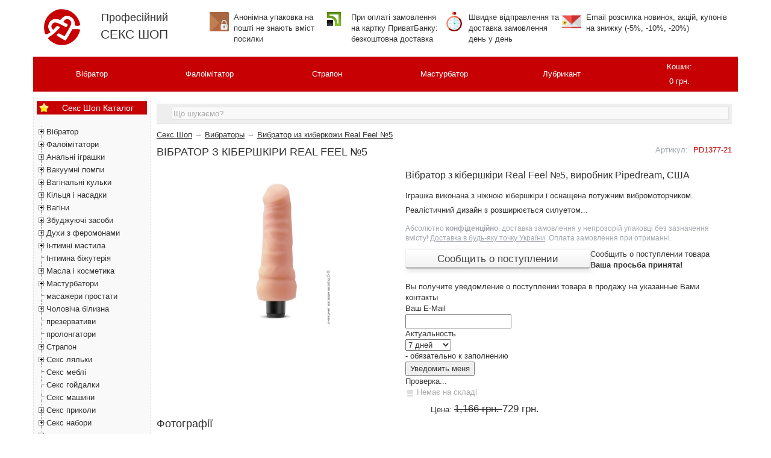

--- FILE ---
content_type: text/html; charset=utf-8
request_url: https://sex-shop.pro/ua/vibrator-real-feel--5/
body_size: 84736
content:
<!DOCTYPE html>
<html lang="uk">
<head>
<meta http-equiv="Content-Type" content="text/html; charset=UTF-8">
<title>? Вібратор з кібершкіри Real Feel №5 ❤️ вібратор ❤️ Pipedream, США, цена: 729 грн. Купить вібратор.</title>
<meta name="keywords" content="Вібратор з кібершкіри Real Feel №5, Вибраторы" />
<meta name="description" content="? Купить ⏩ 729 грн. ⭐ Вібратор з кібершкіри Real Feel №5 ⭐ Pipedream, США ⭐ Секс Шоп ⚡ вібратор ⚡ в Украине. Анонимно и бесплатно доставим ✅ вібратор ✅ Новой Почтой." />
<link rel="alternate" hreflang="ru-UA" href="https://sex-shop.pro/vibrator-real-feel--5/" >
<link rel="alternate" hreflang="uk-UA" href="https://sex-shop.pro/ua/vibrator-real-feel--5/" >
<meta name="robots" content="index, follow"/>

<link rel="icon" href="/favicon.ico" type="image/x-icon"/>
<script src="https://cdnjs.cloudflare.com/ajax/libs/jquery/3.4.1/jquery.min.js"></script>
<script src="/wa-apps/shop/plugins/buy1click/assets/frontend.bundle.js?v=1.29.1.1768986705"></script>
<script src="/wa-apps/shop/plugins/buy1click/js/buy1click.js?v=1.29.1.1768986705"></script>

<style>
html, body {line-height:18px;font-family:'Open Sans', sans-serif !important;font-size: 13px;color:#333;position:relative;z-index:0;margin:0;}
.logo{font-size: 18px;line-height: 33px;padding: 15px 0;min-width:100px;}
input, textarea, select, ol {margin:0;}
a { color: #333; outline:0 none; text-decoration: none; }
a:focus { outline:none; outline-offset:-4px; }
a:hover { text-decoration: underline !important;}
h1 {font-size: 18px;text-transform: uppercase;}
h2, .h2 {font-size:18px;}
h3, .h3 {font-size:16px;}
h1,h3,h4,em,p,h2,li,.category-desc {line-height:24px;}
.plugin_nocall {line-height:24px}
.plugin_nocall li {list-style-type:none;margin: 10px 0 !important;}
.plugin_nocall li input {margin: 0 5px;}
.mainmenu {display: flex;align-items: center;background: #c70004;}
.mainmenu li a {color:#fff;text-align:center;display: inline-block;}
.mainmenu li a i {margin: 5px}
.mainmenu li {display:table;text-align:center;padding: 5px 0;}
.mainmenu .cart.fixed {position: fixed;top: 0;right: 80px;min-width: 220px;max-width: 320px;z-index: 999;padding: 0;box-shadow: 0 2px 5px rgba(0,0,0,0.1);}
.mainmenu .cart.fixed .cart-just-added {display: block;background: #fafaf1;padding: 5px 10px;}
.mainmenu .cart a {display: block;color: #fff;}
.mainmenu .cart .cart-just-added {display: none;padding: 9px 18px;font-size: 0.9em;}
.mainmenu .cart a.cart-to-checkout {display: none !important;text-align: center;font-weight: bold;padding: 11px 18px;color: #006bd8;font-size: 1.1em;}
.section-bg ul, .section ul, .image h5, .product-img ul, .product-list li, .block li, .skus li { list-style-type: none; }
.skus label div {display:inline-block}
button,input,optgroup,select,textarea{margin:0;font:inherit;color:inherit}button{overflow:visible}button,select{text-transform:none}button,html input[type=button],input[type=reset],input[type=submit]{-webkit-appearance:button;cursor:pointer}button[disabled],html input[disabled]{cursor:default}button::-moz-focus-inner,input::-moz-focus-inner{padding:0;border:0}input{line-height:normal}input[type=checkbox],input[type=radio]{-webkit-box-sizing:border-box;-moz-box-sizing:border-box;box-sizing:border-box;padding:0}input[type=number]::-webkit-inner-spin-button,input[type=number]::-webkit-outer-spin-button{height:auto}input[type=search]{-webkit-box-sizing:content-box;-moz-box-sizing:content-box;box-sizing:content-box;-webkit-appearance:textfield}input[type=search]::-webkit-search-cancel-button,input[type=search]::-webkit-search-decoration{-webkit-appearance:none}fieldset{padding:.35em .625em .75em;margin:0 2px;border:1px solid silver}legend{padding:0;border:0}textarea{overflow:auto}optgroup{font-weight:700}table{border-spacing:0;border-collapse:collapse}td,th{padding:0}*{-webkit-box-sizing:border-box;-moz-box-sizing:border-box;box-sizing:border-box}:after,:before{-webkit-box-sizing:border-box;-moz-box-sizing:border-box;box-sizing:border-box}button,input,select,textarea{font-family:inherit;font-size:inherit;line-height:inherit} figure{margin:0}img{vertical-align:middle}.carousel-inner>.item>a>img,.carousel-inner>.item>img,.img-responsive,.thumbnail a>img,.thumbnail>img{display:block;max-width:100%;height:auto}.img-rounded{border-radius:6px}.h1,.h2,.h3,.h4,.h5,.h6,h1,h2,h3,h4,h5,h6{font-weight:500}.h1 .small,.h1 small,.h2 .small,.h2 small,.h3 .small,.h3 small,.h4 .small,.h4 small,.h5 .small,.h5 small,.h6 .small,.h6 small,h1 .small,h1 small,h2 .small,h2 small,h3 .small,h3 small,h4 .small,h4 small,h5 .small,h5 small,h6 .small,h6 small{font-weight:400;line-height:1;color:#777}.h1,.h2,.h3,h1,h2,h3{margin: 0 0px 10px 0px;}.h1 .small,.h1 small,.h2 .small,.h2 small,.h3 .small,.h3 small,h1 .small,h1 small,h2 .small,h2 small,h3 .small,h3 small{font-size:65%}.h4,.h5,.h6,h4,h5,h6{margin-top:10px;margin-bottom:10px}.h4 .small,.h4 small,.h5 .small,.h5 small,.h6 .small,.h6 small,h4 .small,h4 small,h5 .small,h5 small,h6 .small,h6 small{font-size:75%}p{margin:0 0 10px}.lead{margin-bottom:20px;font-size:16px;font-weight:300;line-height:1.4}@media (min-width:768px){.lead{font-size:21px}}.small,small{font-size:85%}.mark,mark{padding:.2em;background-color:#fcf8e3}.text-left{text-align:left}.text-right{text-align:right}.text-center{text-align:center}.text-justify{text-align:justify}.text-nowrap{white-space:nowrap}.text-lowercase{text-transform:lowercase}.text-uppercase{text-transform:uppercase}.text-capitalize{text-transform:capitalize}.text-muted{color:#777}ol,ul{margin-top:0;margin-bottom:10px}ol ol,ol ul,ul ol,ul ul{margin-bottom:0}.list-unstyled{padding-left:0;list-style:none}.list-inline{padding-left:0;margin-left:-5px;list-style:none}.list-inline>li{display:inline-block;padding-right:5px;padding-left:5px}.initialism{font-size:90%;text-transform:uppercase}.container{padding-right:15px;padding-left:15px;margin-right:auto;margin-left:auto}@media (min-width:768px){.container{width:750px}}@media (min-width:992px){.container{width:970px}}@media (min-width:1200px){.container{width:1170px}}.container-fluid{padding-right:15px;padding-left:15px;margin-right:auto;margin-left:auto}.row{margin-right:-15px;margin-left:-15px}.col-lg-1,.col-lg-10,.col-lg-11,.col-lg-12,.col-lg-2,.col-lg-3,.col-lg-4,.col-lg-5,.col-lg-6,.col-lg-7,.col-lg-8,.col-lg-9,.col-md-1,.col-md-10,.col-md-11,.col-md-12,.col-md-2,.col-md-3,.col-md-4,.col-md-5,.col-md-6,.col-md-7,.col-md-8,.col-md-9,.col-sm-1,.col-sm-10,.col-sm-11,.col-sm-12,.col-sm-2,.col-sm-3,.col-sm-4,.col-sm-5,.col-sm-6,.col-sm-7,.col-sm-8,.col-sm-9,.col-xs-1,.col-xs-10,.col-xs-11,.col-xs-12,.col-xs-2,.col-xs-3,.col-xs-4,.col-xs-5,.col-xs-6,.col-xs-7,.col-xs-8,.col-xs-9{position:relative;min-height:1px;padding-right:15px;padding-left:15px}.col-xs-1,.col-xs-10,.col-xs-11,.col-xs-12,.col-xs-2,.col-xs-3,.col-xs-4,.col-xs-5,.col-xs-6,.col-xs-7,.col-xs-8,.col-xs-9{float:left}.col-xs-12{width:100%}.col-xs-11{width:91.66666667%}.col-xs-10{width:83.33333333%}.col-xs-9{width:75%}.col-xs-8{width:66.66666667%}.col-xs-7{width:58.33333333%}.col-xs-6{width:50%}.col-xs-5{width:41.66666667%}.col-xs-4{width:33.33333333%}.col-xs-3{width:25%}.col-xs-2{width:16.66666667%}.col-xs-1{width:8.33333333%}.col-xs-pull-12{right:100%}.col-xs-pull-11{right:91.66666667%}.col-xs-pull-10{right:83.33333333%}.col-xs-pull-9{right:75%}.col-xs-pull-8{right:66.66666667%}.col-xs-pull-7{right:58.33333333%}.col-xs-pull-6{right:50%}.col-xs-pull-5{right:41.66666667%}.col-xs-pull-4{right:33.33333333%}.col-xs-pull-3{right:25%}.col-xs-pull-2{right:16.66666667%}.col-xs-pull-1{right:8.33333333%}.col-xs-pull-0{right:auto}.col-xs-push-12{left:100%}.col-xs-push-11{left:91.66666667%}.col-xs-push-10{left:83.33333333%}.col-xs-push-9{left:75%}.col-xs-push-8{left:66.66666667%}.col-xs-push-7{left:58.33333333%}.col-xs-push-6{left:50%}.col-xs-push-5{left:41.66666667%}.col-xs-push-4{left:33.33333333%}.col-xs-push-3{left:25%}.col-xs-push-2{left:16.66666667%}.col-xs-push-1{left:8.33333333%}.col-xs-push-0{left:auto}.col-xs-offset-12{margin-left:100%}.col-xs-offset-11{margin-left:91.66666667%}.col-xs-offset-10{margin-left:83.33333333%}.col-xs-offset-9{margin-left:75%}.col-xs-offset-8{margin-left:66.66666667%}.col-xs-offset-7{margin-left:58.33333333%}.col-xs-offset-6{margin-left:50%}.col-xs-offset-5{margin-left:41.66666667%}.col-xs-offset-4{margin-left:33.33333333%}.col-xs-offset-3{margin-left:25%}.col-xs-offset-2{margin-left:16.66666667%}.col-xs-offset-1{margin-left:8.33333333%}.col-xs-offset-0{margin-left:0}@media (min-width:768px){.col-sm-1,.col-sm-10,.col-sm-11,.col-sm-12,.col-sm-2,.col-sm-3,.col-sm-4,.col-sm-5,.col-sm-6,.col-sm-7,.col-sm-8,.col-sm-9{float:left}.col-sm-12{width:100%}.col-sm-11{width:91.66666667%}.col-sm-10{width:83.33333333%}.col-sm-9{width:75%}.col-sm-8{width:66.66666667%}.col-sm-7{width:58.33333333%}.col-sm-6{width:50%}.col-sm-5{width:41.66666667%}.col-sm-4{width:33.33333333%}.col-sm-3{width:25%}.col-sm-2{width:16.66666667%}.col-sm-1{width:8.33333333%}.col-sm-pull-12{right:100%}.col-sm-pull-11{right:91.66666667%}.col-sm-pull-10{right:83.33333333%}.col-sm-pull-9{right:75%}.col-sm-pull-8{right:66.66666667%}.col-sm-pull-7{right:58.33333333%}.col-sm-pull-6{right:50%}.col-sm-pull-5{right:41.66666667%}.col-sm-pull-4{right:33.33333333%}.col-sm-pull-3{right:25%}.col-sm-pull-2{right:16.66666667%}.col-sm-pull-1{right:8.33333333%}.col-sm-pull-0{right:auto}.col-sm-push-12{left:100%}.col-sm-push-11{left:91.66666667%}.col-sm-push-10{left:83.33333333%}.col-sm-push-9{left:75%}.col-sm-push-8{left:66.66666667%}.col-sm-push-7{left:58.33333333%}.col-sm-push-6{left:50%}.col-sm-push-5{left:41.66666667%}.col-sm-push-4{left:33.33333333%}.col-sm-push-3{left:25%}.col-sm-push-2{left:16.66666667%}.col-sm-push-1{left:8.33333333%}.col-sm-push-0{left:auto}.col-sm-offset-12{margin-left:100%}.col-sm-offset-11{margin-left:91.66666667%}.col-sm-offset-10{margin-left:83.33333333%}.col-sm-offset-9{margin-left:75%}.col-sm-offset-8{margin-left:66.66666667%}.col-sm-offset-7{margin-left:58.33333333%}.col-sm-offset-6{margin-left:50%}.col-sm-offset-5{margin-left:41.66666667%}.col-sm-offset-4{margin-left:33.33333333%}.col-sm-offset-3{margin-left:25%}.col-sm-offset-2{margin-left:16.66666667%}.col-sm-offset-1{margin-left:8.33333333%}.col-sm-offset-0{margin-left:0}}@media (min-width:992px){.col-md-1,.col-md-10,.col-md-11,.col-md-12,.col-md-2,.col-md-3,.col-md-4,.col-md-5,.col-md-6,.col-md-7,.col-md-8,.col-md-9{float:left}.col-md-12{width:100%}.col-md-11{width:91.66666667%}.col-md-10{width:83.33333333%}.col-md-9{width:75%}.col-md-8{width:66.66666667%}.col-md-7{width:58.33333333%}.col-md-6{width:50%}.col-md-5{width:41.66666667%}.col-md-4{width:33.33333333%}.col-md-3{width:25%}.col-md-2{width:16.66666667%}.col-md-1{width:8.33333333%}.col-md-pull-12{right:100%}.col-md-pull-11{right:91.66666667%}.col-md-pull-10{right:83.33333333%}.col-md-pull-9{right:75%}.col-md-pull-8{right:66.66666667%}.col-md-pull-7{right:58.33333333%}.col-md-pull-6{right:50%}.col-md-pull-5{right:41.66666667%}.col-md-pull-4{right:33.33333333%}.col-md-pull-3{right:25%}.col-md-pull-2{right:16.66666667%}.col-md-pull-1{right:8.33333333%}.col-md-pull-0{right:auto}.col-md-push-12{left:100%}.col-md-push-11{left:91.66666667%}.col-md-push-10{left:83.33333333%}.col-md-push-9{left:75%}.col-md-push-8{left:66.66666667%}.col-md-push-7{left:58.33333333%}.col-md-push-6{left:50%}.col-md-push-5{left:41.66666667%}.col-md-push-4{left:33.33333333%}.col-md-push-3{left:25%}.col-md-push-2{left:16.66666667%}.col-md-push-1{left:8.33333333%}.col-md-push-0{left:auto}.col-md-offset-12{margin-left:100%}.col-md-offset-11{margin-left:91.66666667%}.col-md-offset-10{margin-left:83.33333333%}.col-md-offset-9{margin-left:75%}.col-md-offset-8{margin-left:66.66666667%}.col-md-offset-7{margin-left:58.33333333%}.col-md-offset-6{margin-left:50%}.col-md-offset-5{margin-left:41.66666667%}.col-md-offset-4{margin-left:33.33333333%}.col-md-offset-3{margin-left:25%}.col-md-offset-2{margin-left:16.66666667%}.col-md-offset-1{margin-left:8.33333333%}.col-md-offset-0{margin-left:0}}@media (min-width:1200px){.col-lg-1,.col-lg-10,.col-lg-11,.col-lg-12,.col-lg-2,.col-lg-3,.col-lg-4,.col-lg-5,.col-lg-6,.col-lg-7,.col-lg-8,.col-lg-9{float:left}.col-lg-12{width:100%}.col-lg-11{width:91.66666667%}.col-lg-10{width:83.33333333%}.col-lg-9{width:75%}.col-lg-8{width:66.66666667%}.col-lg-7{width:58.33333333%}.col-lg-6{width:50%}.col-lg-5{width:41.66666667%}.col-lg-4{width:33.33333333%}.col-lg-3{width:25%}.col-lg-2{width:16.66666667%}.col-lg-1{width:8.33333333%}.col-lg-pull-12{right:100%}.col-lg-pull-11{right:91.66666667%}.col-lg-pull-10{right:83.33333333%}.col-lg-pull-9{right:75%}.col-lg-pull-8{right:66.66666667%}.col-lg-pull-7{right:58.33333333%}.col-lg-pull-6{right:50%}.col-lg-pull-5{right:41.66666667%}.col-lg-pull-4{right:33.33333333%}.col-lg-pull-3{right:25%}.col-lg-pull-2{right:16.66666667%}.col-lg-pull-1{right:8.33333333%}.col-lg-pull-0{right:auto}.col-lg-push-12{left:100%}.col-lg-push-11{left:91.66666667%}.col-lg-push-10{left:83.33333333%}.col-lg-push-9{left:75%}.col-lg-push-8{left:66.66666667%}.col-lg-push-7{left:58.33333333%}.col-lg-push-6{left:50%}.col-lg-push-5{left:41.66666667%}.col-lg-push-4{left:33.33333333%}.col-lg-push-3{left:25%}.col-lg-push-2{left:16.66666667%}.col-lg-push-1{left:8.33333333%}.col-lg-push-0{left:auto}.col-lg-offset-12{margin-left:100%}.col-lg-offset-11{margin-left:91.66666667%}.col-lg-offset-10{margin-left:83.33333333%}.col-lg-offset-9{margin-left:75%}.col-lg-offset-8{margin-left:66.66666667%}.col-lg-offset-7{margin-left:58.33333333%}.col-lg-offset-6{margin-left:50%}.col-lg-offset-5{margin-left:41.66666667%}.col-lg-offset-4{margin-left:33.33333333%}.col-lg-offset-3{margin-left:25%}.col-lg-offset-2{margin-left:16.66666667%}.col-lg-offset-1{margin-left:8.33333333%}.col-lg-offset-0{margin-left:0}}fieldset{min-width:0;padding:0;margin:0;border:0}legend{display:block;width:100%;padding:0;margin-bottom:20px;font-size:21px;line-height:inherit;color:#333;border:0;border-bottom:1px solid #e5e5e5}label{display:inline-block;max-width:100%;margin-bottom:5px;}input[type=search]{-webkit-box-sizing:border-box;-moz-box-sizing:border-box;box-sizing:border-box}input[type=checkbox],input[type=radio]{margin:4px 0 0;margin-top:1px\9;line-height:normal}input[type=file]{display:block}input[type=range]{display:block;width:100%}select[multiple],select[size]{height:auto}input[type=file]:focus,input[type=checkbox]:focus,input[type=radio]:focus{outline:5px auto -webkit-focus-ring-color;outline-offset:-2px}output{display:block;padding-top:7px;font-size:14px;line-height:1.42857143;color:#555}.form-control{display:block;width:100%;height:34px;padding:6px 12px;font-size:14px;line-height:1.42857143;color:#555;background-color:#fff;background-image:none;border:1px solid #ccc;border-radius:4px;-webkit-box-shadow:inset 0 1px 1px rgba(0,0,0,.075);box-shadow:inset 0 1px 1px rgba(0,0,0,.075);-webkit-transition:border-color ease-in-out .15s,-webkit-box-shadow ease-in-out .15s;-o-transition:border-color ease-in-out .15s,box-shadow ease-in-out .15s;transition:border-color ease-in-out .15s,box-shadow ease-in-out .15s}.form-control:focus{border-color:#66afe9;outline:0;-webkit-box-shadow:inset 0 1px 1px rgba(0,0,0,.075),0 0 8px rgba(102,175,233,.6);box-shadow:inset 0 1px 1px rgba(0,0,0,.075),0 0 8px rgba(102,175,233,.6)}.form-control::-moz-placeholder{color:#999;opacity:1}.form-control:-ms-input-placeholder{color:#999}.form-control::-webkit-input-placeholder{color:#999}.form-control::-ms-expand{background-color:transparent;border:0}.form-control[disabled],.form-control[readonly],fieldset[disabled] .form-control{background-color:#eee;opacity:1}.form-control[disabled],fieldset[disabled] .form-control{cursor:not-allowed}textarea.form-control{height:auto}input[type=search]{-webkit-appearance:none}@media screen and (-webkit-min-device-pixel-ratio:0){input[type=date].form-control,input[type=time].form-control,input[type=datetime-local].form-control,input[type=month].form-control{line-height:34px}.input-group-sm input[type=date],.input-group-sm input[type=time],.input-group-sm input[type=datetime-local],.input-group-sm input[type=month],input[type=date].input-sm,input[type=time].input-sm,input[type=datetime-local].input-sm,input[type=month].input-sm{line-height:30px}.input-group-lg input[type=date],.input-group-lg input[type=time],.input-group-lg input[type=datetime-local],.input-group-lg input[type=month],input[type=date].input-lg,input[type=time].input-lg,input[type=datetime-local].input-lg,input[type=month].input-lg{line-height:46px}}.form-group{margin-bottom:15px}.checkbox,.radio{position:relative;display:block;margin-top:10px;margin-bottom:10px}.checkbox label,.radio label{min-height:20px;padding-left:20px;margin-bottom:0;font-weight:400;cursor:pointer}.checkbox input[type=checkbox],.checkbox-inline input[type=checkbox],.radio input[type=radio],.radio-inline input[type=radio]{position:absolute;margin-top:4px\9;margin-left:-20px}.checkbox+.checkbox,.radio+.radio{margin-top:-5px}.checkbox-inline,.radio-inline{position:relative;display:inline-block;padding-left:20px;margin-bottom:0;font-weight:400;vertical-align:middle;cursor:pointer}.checkbox-inline+.checkbox-inline,.radio-inline+.radio-inline{margin-top:0;margin-left:10px}fieldset[disabled] input[type=checkbox],fieldset[disabled] input[type=radio],input[type=checkbox].disabled,input[type=checkbox][disabled],input[type=radio].disabled,input[type=radio][disabled]{cursor:not-allowed}.checkbox-inline.disabled,.radio-inline.disabled,fieldset[disabled] .checkbox-inline,fieldset[disabled] .radio-inline{cursor:not-allowed}.checkbox.disabled label,.radio.disabled label,fieldset[disabled] .checkbox label,fieldset[disabled] .radio label{cursor:not-allowed}.form-control-static{min-height:34px;padding-top:7px;padding-bottom:7px;margin-bottom:0}.form-control-static.input-lg,.form-control-static.input-sm{padding-right:0;padding-left:0}.input-sm{height:30px;padding:5px 10px;font-size:12px;line-height:1.5;border-radius:3px}select.input-sm{height:30px;line-height:30px}select[multiple].input-sm,textarea.input-sm{height:auto}.form-group-sm .form-control{height:30px;padding:5px 10px;font-size:12px;line-height:1.5;border-radius:3px}.form-group-sm select.form-control{height:30px;line-height:30px}.form-group-sm select[multiple].form-control,.form-group-sm textarea.form-control{height:auto}.form-group-sm .form-control-static{height:30px;min-height:32px;padding:6px 10px;font-size:12px;line-height:1.5}.input-lg{height:46px;padding:10px 16px;font-size:18px;line-height:1.3333333;border-radius:6px}select.input-lg{height:46px;line-height:46px}select[multiple].input-lg,textarea.input-lg{height:auto}.form-group-lg .form-control{height:46px;padding:10px 16px;font-size:18px;line-height:1.3333333;border-radius:6px}.form-group-lg select.form-control{height:46px;line-height:46px}.form-group-lg select[multiple].form-control,.form-group-lg textarea.form-control{height:auto}.form-group-lg .form-control-static{height:46px;min-height:38px;padding:11px 16px;font-size:18px;line-height:1.3333333}.has-feedback{position:relative}.has-feedback .form-control{padding-right:42.5px}@media (min-width:768px){.form-horizontal .form-group-lg .control-label{padding-top:11px;font-size:18px}}@media (min-width:768px){.form-horizontal .form-group-sm .control-label{padding-top:6px;font-size:12px}}.btn{display:inline-block;padding:6px 12px;margin-bottom:0;font-size:14px;font-weight:400;line-height:1.42857143;text-align:center;white-space:nowrap;vertical-align:middle;-ms-touch-action:manipulation;touch-action:manipulation;cursor:pointer;-webkit-user-select:none;-moz-user-select:none;-ms-user-select:none;user-select:none;background-image:none;border:1px solid transparent;border-radius:4px}.btn.active.focus,.btn.active:focus,.btn.focus,.btn:active.focus,.btn:active:focus,.btn:focus{outline:5px auto -webkit-focus-ring-color;outline-offset:-2px}.btn.focus,.btn:focus,.btn:hover{color:#333;text-decoration:none}.btn.active,.btn:active{background-image:none;outline:0;-webkit-box-shadow:inset 0 3px 5px rgba(0,0,0,.125);box-shadow:inset 0 3px 5px rgba(0,0,0,.125)}.btn.disabled,.btn[disabled],fieldset[disabled] .btn{cursor:not-allowed;filter:alpha(opacity=65);-webkit-box-shadow:none;box-shadow:none;opacity:.65}.btn-default{color:#333;background-color:#fff;border-color:#ccc}.btn-default.focus,.btn-default:focus{color:#333;background-color:#e6e6e6;border-color:#8c8c8c}.btn-default:hover{color:#333;background-color:#e6e6e6;border-color:#adadad}.btn-danger.disabled.focus,.btn-danger.disabled:focus,.btn-danger.disabled:hover,.btn-danger[disabled].focus,.btn-danger[disabled]:focus,.btn-danger[disabled]:hover,fieldset[disabled] .btn-danger.focus,fieldset[disabled] .btn-danger:focus,fieldset[disabled] .btn-danger:hover{background-color:#d9534f;border-color:#d43f3a}.btn-danger .badge{color:#d9534f;background-color:#fff}.btn-link{font-weight:400;color:#337ab7;border-radius:0}.btn-link,.btn-link.active,.btn-link:active,.btn-link[disabled],fieldset[disabled] .btn-link{background-color:transparent;-webkit-box-shadow:none;box-shadow:none}.btn-link[disabled]{color:#b1b1b1;}.btn-link:focus,.btn-link:hover{color:#23527c;text-decoration:underline;}.btn-link[disabled]:focus,.btn-link[disabled]:hover,fieldset[disabled] .btn-link:focus,fieldset[disabled] .btn-link:hover{color:#777;text-decoration:none}.btn-group-lg>.btn,.btn-lg{padding:10px 16px;font-size:18px;line-height:1.3333333;border-radius:6px}.btn-group-sm>.btn,.btn-sm{padding:5px 10px;font-size:12px;line-height:1.5;border-radius:3px}.btn-group-xs>.btn,.btn-xs{padding:1px 5px;font-size:12px;line-height:1.5;border-radius:3px}.btn-block{display:block;width:100%}.btn-block+.btn-block{margin-top:5px}input[type=button].btn-block,input[type=reset].btn-block,input[type=submit].btn-block{width:100%}.fade{opacity:0;-webkit-transition:opacity .15s linear;-o-transition:opacity .15s linear;transition:opacity .15s linear}.fade.in{opacity:1}.collapse{display:none}.collapse.in{display:block}tr.collapse.in{display:table-row}tbody.collapse.in{display:table-row-group}.collapsing{position:relative;height:0;overflow:hidden;-webkit-transition-timing-function:ease;-o-transition-timing-function:ease;transition-timing-function:ease;-webkit-transition-duration:.35s;-o-transition-duration:.35s;transition-duration:.35s;-webkit-transition-property:height,visibility;-o-transition-property:height,visibility;transition-property:height,visibility}.caret{display:inline-block;width:0;height:0;margin-left:2px;vertical-align:middle;border-top:4px dashed;border-top:4px solid\9;border-right:4px solid transparent;border-left:4px solid transparent}.dropdown,.dropup{position:relative}.dropdown-toggle:focus{outline:0}.dropdown-menu{position:absolute;top:100%;left:0;z-index:1000;display:none;float:left;width:97%;padding:5px 0;margin:2px 0 0;font-size:14px;text-align:left;list-style:none;background-color:#fff;-webkit-background-clip:padding-box;background-clip:padding-box;border:1px solid #ccc;border:1px solid rgba(0,0,0,.15);border-radius:4px;-webkit-box-shadow:0 6px 12px rgba(0,0,0,.175);box-shadow:0 6px 12px rgba(0,0,0,.175)}.dropdown-menu.pull-right{right:0;left:auto}.dropdown-menu .divider{height:1px;margin:9px 0;overflow:hidden;background-color:#e5e5e5}.dropdown-menu>li>a{display:block;padding:3px 20px;clear:both;font-weight:400;line-height:1.42857143;color:#333;white-space:nowrap}.dropdown-menu>li>a:focus,.dropdown-menu>li>a:hover{color:#262626;text-decoration:none;background-color:#f5f5f5}.dropdown-menu>.active>a,.dropdown-menu>.active>a:focus,.dropdown-menu>.active>a:hover{color:#fff;text-decoration:none;background-color:#337ab7;outline:0}.dropdown-menu>.disabled>a,.dropdown-menu>.disabled>a:focus,.dropdown-menu>.disabled>a:hover{color:#777}.dropdown-menu>.disabled>a:focus,.dropdown-menu>.disabled>a:hover{text-decoration:none;cursor:not-allowed;background-color:transparent;background-image:none;filter:progid:DXImageTransform.Microsoft.gradient(enabled=false)}.open>.dropdown-menu{display:block}.open>a{outline:0}.dropdown-menu-right{right:0;left:auto}.dropdown-menu-left{right:auto;left:0}.dropdown-backdrop{position:fixed;top:0;right:0;bottom:0;left:0;z-index:990}.pull-right>.dropdown-menu{right:0;left:auto}.dropup .caret,.navbar-fixed-bottom .dropdown .caret{content:"";border-top:0;border-bottom:4px dashed;border-bottom:4px solid\9}.dropup .dropdown-menu,.navbar-fixed-bottom .dropdown .dropdown-menu{top:auto;bottom:100%;margin-bottom:2px}@media (min-width:768px){.navbar-right .dropdown-menu{right:0;left:auto}.navbar-right .dropdown-menu-left{right:auto;left:0}}.btn-group,.btn-group-vertical{position:relative;display:inline-block;vertical-align:middle}.btn-group-vertical>.btn,.btn-group>.btn{position:relative;float:left}.btn-group-vertical>.btn.active,.btn-group-vertical>.btn:active,.btn-group-vertical>.btn:focus,.btn-group-vertical>.btn:hover,.btn-group>.btn.active,.btn-group>.btn:active,.btn-group>.btn:focus,.btn-group>.btn:hover{z-index:2}.btn-group .btn+.btn,.btn-group .btn+.btn-group,.btn-group .btn-group+.btn,.btn-group .btn-group+.btn-group{margin-left:-1px}.btn-toolbar{margin-left:-5px}.btn-toolbar .btn,.btn-toolbar .btn-group,.btn-toolbar .input-group{float:left}.btn-toolbar>.btn,.btn-toolbar>.btn-group,.btn-toolbar>.input-group{margin-left:5px}.btn-group>.btn:not(:first-child):not(:last-child):not(.dropdown-toggle){border-radius:0}.btn-group>.btn:first-child{margin-left:0}.btn-group>.btn:first-child:not(:last-child):not(.dropdown-toggle){border-top-right-radius:0;border-bottom-right-radius:0}.btn-group>.btn:last-child:not(:first-child),.btn-group>.dropdown-toggle:not(:first-child){border-top-left-radius:0;border-bottom-left-radius:0}.btn-group>.btn-group{float:left}.btn-group>.btn-group:not(:first-child):not(:last-child)>.btn{border-radius:0}.btn-group>.btn-group:first-child:not(:last-child)>.btn:last-child,.btn-group>.btn-group:first-child:not(:last-child)>.dropdown-toggle{border-top-right-radius:0;border-bottom-right-radius:0}.btn-group>.btn-group:last-child:not(:first-child)>.btn:first-child{border-top-left-radius:0;border-bottom-left-radius:0}.btn-group .dropdown-toggle:active,.btn-group.open .dropdown-toggle{outline:0}.btn-group>.btn+.dropdown-toggle{padding-right:8px;padding-left:8px}.btn-group>.btn-lg+.dropdown-toggle{padding-right:12px;padding-left:12px}.btn-group.open .dropdown-toggle{-webkit-box-shadow:inset 0 3px 5px rgba(0,0,0,.125);box-shadow:inset 0 3px 5px rgba(0,0,0,.125)}.btn-group.open .dropdown-toggle.btn-link{-webkit-box-shadow:none;box-shadow:none}.btn .caret{margin-left:0}.btn-lg .caret{border-width:5px 5px 0;border-bottom-width:0}.dropup .btn-lg .caret{border-width:0 5px 5px}.btn-group-vertical>.btn,.btn-group-vertical>.btn-group,.btn-group-vertical>.btn-group>.btn{display:block;float:none;width:100%;max-width:100%}.btn-group-vertical>.btn-group>.btn{float:none}.btn-group-vertical>.btn+.btn,.btn-group-vertical>.btn+.btn-group,.btn-group-vertical>.btn-group+.btn,.btn-group-vertical>.btn-group+.btn-group{margin-top:-1px;margin-left:0}.btn-group-vertical>.btn:not(:first-child):not(:last-child){border-radius:0}.btn-group-vertical>.btn:first-child:not(:last-child){border-top-left-radius:4px;border-top-right-radius:4px;border-bottom-right-radius:0;border-bottom-left-radius:0}.btn-group-vertical>.btn:last-child:not(:first-child){border-top-left-radius:0;border-top-right-radius:0;border-bottom-right-radius:4px;border-bottom-left-radius:4px}.btn-group-vertical>.btn-group:not(:first-child):not(:last-child)>.btn{border-radius:0}.btn-group-vertical>.btn-group:first-child:not(:last-child)>.btn:last-child,.btn-group-vertical>.btn-group:first-child:not(:last-child)>.dropdown-toggle{border-bottom-right-radius:0;border-bottom-left-radius:0}.btn-group-vertical>.btn-group:last-child:not(:first-child)>.btn:first-child{border-top-left-radius:0;border-top-right-radius:0}.btn-group-justified{display:table;width:100%;table-layout:fixed;border-collapse:separate}.btn-group-justified>.btn,.btn-group-justified>.btn-group{display:table-cell;float:none;width:1%}.btn-group-justified>.btn-group .btn{width:100%}.btn-group-justified>.btn-group .dropdown-menu{left:auto}[data-toggle=buttons]>.btn input[type=checkbox],[data-toggle=buttons]>.btn input[type=radio],[data-toggle=buttons]>.btn-group>.btn input[type=checkbox],[data-toggle=buttons]>.btn-group>.btn input[type=radio]{position:absolute;clip:rect(0,0,0,0);}.input-group{position:relative;display:table;border-collapse:separate}.input-group[class*=col-]{float:none;padding-right:0;padding-left:0}.input-group .form-control{position:relative;z-index:2;float:left;width:100%;margin-bottom:0}.input-group .form-control:focus{z-index:3}.input-group-lg>.form-control,.input-group-lg>.input-group-addon,.input-group-lg>.input-group-btn>.btn{height:46px;padding:10px 16px;font-size:18px;line-height:1.3333333;border-radius:6px}select.input-group-lg>.form-control,select.input-group-lg>.input-group-addon,select.input-group-lg>.input-group-btn>.btn{height:46px;line-height:46px}select[multiple].input-group-lg>.form-control,select[multiple].input-group-lg>.input-group-addon,select[multiple].input-group-lg>.input-group-btn>.btn,textarea.input-group-lg>.form-control,textarea.input-group-lg>.input-group-addon,textarea.input-group-lg>.input-group-btn>.btn{height:auto}.input-group-sm>.form-control,.input-group-sm>.input-group-addon,.input-group-sm>.input-group-btn>.btn{height:30px;padding:5px 10px;font-size:12px;line-height:1.5;border-radius:3px}select.input-group-sm>.form-control,select.input-group-sm>.input-group-addon,select.input-group-sm>.input-group-btn>.btn{height:30px;line-height:30px}select[multiple].input-group-sm>.form-control,select[multiple].input-group-sm>.input-group-addon,select[multiple].input-group-sm>.input-group-btn>.btn,textarea.input-group-sm>.form-control,textarea.input-group-sm>.input-group-addon,textarea.input-group-sm>.input-group-btn>.btn{height:auto}.input-group .form-control,.input-group-addon,.input-group-btn{display:table-cell}.input-group .form-control:not(:first-child):not(:last-child),.input-group-addon:not(:first-child):not(:last-child),.input-group-btn:not(:first-child):not(:last-child){border-radius:0}.input-group-addon,.input-group-btn{width:1%;white-space:nowrap;vertical-align:middle}.input-group-addon{padding:6px 12px;font-size:14px;font-weight:400;line-height:1;color:#555;text-align:center;background-color:#eee;border:1px solid #ccc;border-radius:4px}.input-group-addon.input-sm{padding:5px 10px;font-size:12px;border-radius:3px}.input-group-addon.input-lg{padding:10px 16px;font-size:18px;border-radius:6px}.input-group-addon input[type=checkbox],.input-group-addon input[type=radio]{margin-top:0}.input-group .form-control:first-child,.input-group-addon:first-child,.input-group-btn:first-child>.btn,.input-group-btn:first-child>.btn-group>.btn,.input-group-btn:first-child>.dropdown-toggle,.input-group-btn:last-child>.btn-group:not(:last-child)>.btn,.input-group-btn:last-child>.btn:not(:last-child):not(.dropdown-toggle){border-top-right-radius:0;border-bottom-right-radius:0}.input-group-addon:first-child{border-right:0}.input-group .form-control:last-child,.input-group-addon:last-child,.input-group-btn:first-child>.btn-group:not(:first-child)>.btn,.input-group-btn:first-child>.btn:not(:first-child),.input-group-btn:last-child>.btn,.input-group-btn:last-child>.btn-group>.btn,.input-group-btn:last-child>.dropdown-toggle{border-top-left-radius:0;border-bottom-left-radius:0}.input-group-addon:last-child{border-left:0}.input-group-btn{position:relative;font-size:0;white-space:nowrap}.input-group-btn>.btn{position:relative}.input-group-btn>.btn+.btn{margin-left:-1px}.input-group-btn>.btn:active,.input-group-btn>.btn:focus,.input-group-btn>.btn:hover{z-index:2}.input-group-btn:first-child>.btn,.input-group-btn:first-child>.btn-group{margin-right:-1px}.input-group-btn:last-child>.btn,.input-group-btn:last-child>.btn-group{z-index:2;margin-left:-1px}.nav{padding-left:0;margin-bottom:0;list-style:none}.nav>li{position:relative;display:block}.nav>li>a{position:relative;display:block;padding:10px 15px}.nav>li>a:focus,.nav>li>a:hover{text-decoration:none;background-color:#eee}.nav>li.disabled>a{color:#777}.nav>li.disabled>a:focus,.nav>li.disabled>a:hover{color:#777;text-decoration:none;cursor:not-allowed;background-color:transparent}.nav .open>a,.nav .open>a:focus,.nav .open>a:hover{background-color:#eee;border-color:#337ab7}.nav .nav-divider{height:1px;margin:9px 0;overflow:hidden;background-color:#e5e5e5}.nav>li>a>img{max-width:none}.nav-tabs{border-bottom:1px solid #ddd}.nav-tabs>li{float:left;margin-bottom:-1px}.nav-tabs>li>a{margin-right:2px;line-height:1.42857143;border:1px solid transparent;border-radius:4px 4px 0 0}.nav-tabs>li>a:hover{border-color:#eee #eee #ddd}.nav-tabs>li.active>a,.nav-tabs>li.active>a:focus,.nav-tabs>li.active>a:hover{color:#555;cursor:default;background-color:#fff;border:1px solid #ddd;border-bottom-color:transparent}.nav-tabs.nav-justified{width:100%;border-bottom:0}.nav-tabs.nav-justified>li{float:none}.nav-tabs.nav-justified>li>a{margin-bottom:5px;text-align:center}.nav-tabs.nav-justified>.dropdown .dropdown-menu{top:auto;left:auto}@media (min-width:768px){.nav-tabs.nav-justified>li{display:table-cell;width:1%}.nav-tabs.nav-justified>li>a{margin-bottom:0}}.nav-tabs.nav-justified>li>a{margin-right:0;border-radius:4px}.nav-tabs.nav-justified>.active>a,.nav-tabs.nav-justified>.active>a:focus,.nav-tabs.nav-justified>.active>a:hover{border:1px solid #ddd}@media (min-width:768px){.nav-tabs.nav-justified>li>a{border-bottom:1px solid #ddd;border-radius:4px 4px 0 0}.nav-tabs.nav-justified>.active>a,.nav-tabs.nav-justified>.active>a:focus,.nav-tabs.nav-justified>.active>a:hover{border-bottom-color:#fff}}.nav-pills>li{float:left}.nav-pills>li>a{border-radius:4px}.nav-pills>li+li{margin-left:2px}.nav-pills>li.active>a,.nav-pills>li.active>a:focus,.nav-pills>li.active>a:hover{color:#fff;background-color:#337ab7}.nav-stacked>li{float:none}.nav-stacked>li+li{margin-top:2px;margin-left:0}.nav-justified{width:100%}.nav-justified>li{float:none}.nav-justified>li>a{margin-bottom:5px;text-align:center}.nav-justified>.dropdown .dropdown-menu{top:auto;left:auto}@media (min-width:768px){.nav-justified>li{display:table-cell;width:1%}.nav-justified>li>a{margin-bottom:0}}.nav-tabs-justified{border-bottom:0}.nav-tabs-justified>li>a{margin-right:0;border-radius:4px}.nav-tabs-justified>.active>a,.nav-tabs-justified>.active>a:focus,.nav-tabs-justified>.active>a:hover{border:1px solid #ddd}@media (min-width:768px){.nav-tabs-justified>li>a{border-bottom:1px solid #ddd;border-radius:4px 4px 0 0}.nav-tabs-justified>.active>a,.nav-tabs-justified>.active>a:focus,.nav-tabs-justified>.active>a:hover{border-bottom-color:#fff}}.tab-content>.tab-pane{display:none}.tab-content>.active{display:block}.nav-tabs .dropdown-menu{margin-top:-1px;border-top-left-radius:0;border-top-right-radius:0}.navbar{position:relative;min-height:50px;margin-bottom:20px;}@media (min-width:768px){.navbar-header{float:left}}.navbar-collapse{padding-right:15px;padding-left:15px;overflow-x:visible;-webkit-overflow-scrolling:touch;border-top:1px solid transparent;-webkit-box-shadow:inset 0 1px 0 rgba(255,255,255,.1);box-shadow:inset 0 1px 0 rgba(255,255,255,.1)}.navbar-collapse.in{overflow-y:auto}@media (min-width:768px){.navbar-collapse{width:auto;border-top:0;-webkit-box-shadow:none;box-shadow:none}.navbar-collapse.collapse{display:block!important;height:auto!important;padding-bottom:0;overflow:visible!important}.navbar-collapse.in{overflow-y:visible}.navbar-fixed-bottom .navbar-collapse,.navbar-fixed-top .navbar-collapse,.navbar-static-top .navbar-collapse{padding-right:0;padding-left:0}}.navbar-fixed-bottom .navbar-collapse,.navbar-fixed-top .navbar-collapse{max-height:340px}@media (max-device-width:480px) and (orientation:landscape){.navbar-fixed-bottom .navbar-collapse,.navbar-fixed-top .navbar-collapse{max-height:200px}}.container-fluid>.navbar-collapse,.container-fluid>.navbar-header,.container>.navbar-collapse,.container>.navbar-header{margin-right:-15px;margin-left:-15px}@media (min-width:768px){.container-fluid>.navbar-collapse,.container-fluid>.navbar-header,.container>.navbar-collapse,.container>.navbar-header{margin-right:0;margin-left:0}}.navbar-static-top{z-index:1000;border-width:0 0 1px}@media (min-width:768px){.navbar-static-top{border-radius:0}}.navbar-fixed-bottom,.navbar-fixed-top{position:fixed;right:0;left:0;z-index:1030}@media (min-width:768px){.navbar-fixed-bottom,.navbar-fixed-top{border-radius:0}}.navbar-fixed-top{top:0;border-width:0 0 1px}.navbar-fixed-bottom{bottom:0;margin-bottom:0;border-width:1px 0 0}.navbar-brand{float:left;height:50px;padding:15px 15px;font-size:18px;line-height:20px}.navbar-brand:focus,.navbar-brand:hover{text-decoration:none}.navbar-brand>img{display:block}@media (min-width:768px){.navbar>.container .navbar-brand,.navbar>.container-fluid .navbar-brand{margin-left:-15px}}.navbar-toggle{position:relative;float:right;padding:9px 10px;margin-top:8px;margin-right:15px;margin-bottom:8px;background-color:transparent;background-image:none;border:1px solid transparent;border-radius:4px}.navbar-toggle:focus{outline:0}.navbar-toggle .icon-bar{display:block;width:22px;height:2px;border-radius:1px}.navbar-toggle .icon-bar+.icon-bar{margin-top:4px}@media (min-width:768px){.navbar-toggle{display:none}}.navbar-nav{margin:7.5px -15px}.navbar-nav>li>a{padding-top:10px;padding-bottom:10px;line-height:20px}@media (max-width:767px){.navbar-nav .open .dropdown-menu{position:static;float:none;width:auto;margin-top:0;background-color:transparent;border:0;-webkit-box-shadow:none;box-shadow:none}.navbar-nav .open .dropdown-menu .dropdown-header,.navbar-nav .open .dropdown-menu>li>a{padding:5px 15px 5px 25px}.navbar-nav .open .dropdown-menu>li>a{line-height:20px}.navbar-nav .open .dropdown-menu>li>a:focus,.navbar-nav .open .dropdown-menu>li>a:hover{background-image:none}}@media (min-width:768px){.navbar-nav{float:left;margin:0}.navbar-nav>li{float:left}.navbar-nav>li>a{padding-top:15px;padding-bottom:15px}}.navbar-form{padding:10px 15px;margin-top:8px;margin-right:-15px;margin-bottom:8px;margin-left:-15px;border-top:1px solid transparent;border-bottom:1px solid transparent;-webkit-box-shadow:inset 0 1px 0 rgba(255,255,255,.1),0 1px 0 rgba(255,255,255,.1);box-shadow:inset 0 1px 0 rgba(255,255,255,.1),0 1px 0 rgba(255,255,255,.1)}@media (min-width:768px){.navbar-form .form-group{display:inline-block;margin-bottom:0;vertical-align:middle}.navbar-form .form-control{display:inline-block;width:auto;vertical-align:middle}.navbar-form .form-control-static{display:inline-block}.navbar-form .input-group{display:inline-table;vertical-align:middle}.navbar-form .input-group .form-control,.navbar-form .input-group .input-group-addon,.navbar-form .input-group .input-group-btn{width:auto}.navbar-form .input-group>.form-control{width:100%}.navbar-form .control-label{margin-bottom:0;vertical-align:middle}.navbar-form .checkbox,.navbar-form .radio{display:inline-block;margin-top:0;margin-bottom:0;vertical-align:middle}.navbar-form .checkbox label,.navbar-form .radio label{padding-left:0}.navbar-form .checkbox input[type=checkbox],.navbar-form .radio input[type=radio]{position:relative;margin-left:0}.navbar-form .has-feedback .form-control-feedback{top:0}}@media (max-width:767px){.navbar-form .form-group{margin-bottom:5px}.navbar-form .form-group:last-child{margin-bottom:0}}@media (min-width:768px){.navbar-form{width:auto;padding-top:0;padding-bottom:0;margin-right:0;margin-left:0;border:0;-webkit-box-shadow:none;box-shadow:none}}.navbar-nav>li>.dropdown-menu{margin-top:0;border-top-left-radius:0;border-top-right-radius:0}.navbar-fixed-bottom .navbar-nav>li>.dropdown-menu{margin-bottom:0;border-top-left-radius:4px;border-top-right-radius:4px;border-bottom-right-radius:0;border-bottom-left-radius:0}.navbar-btn{margin-top:8px;margin-bottom:8px}.navbar-btn.btn-sm{margin-top:10px;margin-bottom:10px}.navbar-btn.btn-xs{margin-top:14px;margin-bottom:14px}.navbar-text{margin-top:15px;margin-bottom:15px}@media (min-width:768px){.navbar-text{float:left;margin-right:15px;margin-left:15px}}@media (min-width:768px){.navbar-left{float:left!important}.navbar-right{float:right!important;margin-right:-15px}.navbar-right~.navbar-right{margin-right:0}}.navbar-default{background-color:#c70004;border-color:#ab0609}.navbar-default .navbar-brand{color:#777}.navbar-default .navbar-brand:focus,.navbar-default .navbar-brand:hover{color:#5e5e5e;background-color:transparent}.navbar-default .navbar-text{color:#777}.navbar-default .navbar-nav>li>a{color:#fff}.navbar-default .navbar-nav>li>a:focus,.navbar-default .navbar-nav>li>a:hover{color:#fff;background-color:transparent}.navbar-default .navbar-nav>.active>a,.navbar-default .navbar-nav>.active>a:focus,.navbar-default .navbar-nav>.active>a:hover{color:#fff;background-color:#a70004;border-right: 1px solid #940104;border-left: 1px solid #940104;}.navbar-default .navbar-nav>.disabled>a,.navbar-default .navbar-nav>.disabled>a:focus,.navbar-default .navbar-nav>.disabled>a:hover{color:#ccc;background-color:transparent}.navbar-default .navbar-toggle{border-color:#ddd}.navbar-default .navbar-toggle:focus,.navbar-default .navbar-toggle:hover{background-color:#ddd}.navbar-default .navbar-toggle .icon-bar{background-color:#888}.navbar-default .navbar-collapse,.navbar-default .navbar-form{border-color:#e7e7e7}

.navbar-default .navbar-nav>.open>a,.navbar-default .navbar-nav>.open>a:focus,.navbar-default .navbar-nav>.open>a:hover {color:#fff;background-color:#a70004;border-right: 1px solid #940104;border-left: 1px solid #940104;}

@media (max-width:767px){.navbar-default .navbar-nav .open .dropdown-menu>li>a{color:#777}.navbar-default .navbar-nav .open .dropdown-menu>li>a:focus,.navbar-default .navbar-nav .open .dropdown-menu>li>a:hover{color:#333;background-color:transparent}.navbar-default .navbar-nav .open .dropdown-menu>.active>a,.navbar-default .navbar-nav .open .dropdown-menu>.active>a:focus,.navbar-default .navbar-nav .open .dropdown-menu>.active>a:hover{color:#fff;background-color:#a70004;border-right: 1px solid #940104;border-left: 1px solid #940104;}.navbar-default .navbar-nav .open .dropdown-menu>.disabled>a,.navbar-default .navbar-nav .open .dropdown-menu>.disabled>a:focus,.navbar-default .navbar-nav .open .dropdown-menu>.disabled>a:hover{color:#ccc;background-color:transparent}}.navbar-default .navbar-link{color:#777}.navbar-default .navbar-link:hover{color:#333}.navbar-default .btn-link{color:#777}.navbar-default .btn-link:focus,.navbar-default .btn-link:hover{color:#333}.navbar-default .btn-link[disabled]:focus,.navbar-default .btn-link[disabled]:hover,fieldset[disabled] .navbar-default .btn-link:focus,fieldset[disabled] .navbar-default .btn-link:hover{color:#ccc}.navbar-inverse{background-color:#222;border-color:#080808}.navbar-inverse .navbar-brand{color:#9d9d9d}.navbar-inverse .navbar-brand:focus,.navbar-inverse .navbar-brand:hover{color:#fff;background-color:transparent}.navbar-inverse .navbar-text{color:#9d9d9d}.navbar-inverse .navbar-nav>li>a{color:#9d9d9d}.navbar-inverse .navbar-nav>li>a:focus,.navbar-inverse .navbar-nav>li>a:hover{color:#fff;background-color:transparent}.navbar-inverse .navbar-nav>.active>a,.navbar-inverse .navbar-nav>.active>a:focus,.navbar-inverse .navbar-nav>.active>a:hover{color:#fff;background-color:#080808}.navbar-inverse .navbar-nav>.disabled>a,.navbar-inverse .navbar-nav>.disabled>a:focus,.navbar-inverse .navbar-nav>.disabled>a:hover{color:#444;background-color:transparent}.navbar-inverse .navbar-toggle{border-color:#333}.navbar-inverse .navbar-toggle:focus,.navbar-inverse .navbar-toggle:hover{background-color:#333}.navbar-inverse .navbar-toggle .icon-bar{background-color:#fff}.navbar-inverse .navbar-collapse,.navbar-inverse .navbar-form{border-color:#101010}.navbar-inverse .navbar-nav>.open>a,.navbar-inverse .navbar-nav>.open>a:focus,.navbar-inverse .navbar-nav>.open>a:hover{color:#fff;background-color:#080808}@media (max-width:767px){.navbar-inverse .navbar-nav .open .dropdown-menu>.dropdown-header{border-color:#080808}.navbar-inverse .navbar-nav .open .dropdown-menu .divider{background-color:#080808}.navbar-inverse .navbar-nav .open .dropdown-menu>li>a{color:#9d9d9d}.navbar-inverse .navbar-nav .open .dropdown-menu>li>a:focus,.navbar-inverse .navbar-nav .open .dropdown-menu>li>a:hover{color:#fff;background-color:transparent}.navbar-inverse .navbar-nav .open .dropdown-menu>.active>a,.navbar-inverse .navbar-nav .open .dropdown-menu>.active>a:focus,.navbar-inverse .navbar-nav .open .dropdown-menu>.active>a:hover{color:#fff;background-color:#080808}.navbar-inverse .navbar-nav .open .dropdown-menu>.disabled>a,.navbar-inverse .navbar-nav .open .dropdown-menu>.disabled>a:focus,.navbar-inverse .navbar-nav .open .dropdown-menu>.disabled>a:hover{color:#444;background-color:transparent}}.navbar-inverse .navbar-link{color:#9d9d9d}.navbar-inverse .navbar-link:hover{color:#fff}.navbar-inverse .btn-link{color:#9d9d9d}.navbar-inverse .btn-link:focus,.navbar-inverse .btn-link:hover{color:#fff}.navbar-inverse .btn-link[disabled]:focus,.navbar-inverse .btn-link[disabled]:hover,fieldset[disabled] .navbar-inverse .btn-link:focus,fieldset[disabled] .navbar-inverse .btn-link:hover{color:#444}.breadcrumb{padding:8px 15px;margin-bottom:20px;list-style:none;background-color:#f5f5f5;border-radius:4px}.breadcrumb>li{display:inline-block}.breadcrumb>li+li:before{padding:0 5px;color:#ccc;content:"/\00a0"}.breadcrumb>.active{color:#777}.pagination{display:inline-block;padding-left:0;margin:20px 0;border-radius:4px}.pagination>li{display:inline}.pagination>li>a,.pagination>li>span{position:relative;float:left;padding:6px 12px;margin-left:-1px;line-height:1.42857143;color:#337ab7;text-decoration:none;background-color:#fff;border:1px solid #ddd}.pagination>li:first-child>a,.pagination>li:first-child>span{margin-left:0;border-top-left-radius:4px;border-bottom-left-radius:4px}.pagination>li:last-child>a,.pagination>li:last-child>span{border-top-right-radius:4px;border-bottom-right-radius:4px}.pagination>li>a:focus,.pagination>li>a:hover,.pagination>li>span:focus,.pagination>li>span:hover{z-index:2;color:#23527c;background-color:#eee;border-color:#ddd}.pagination>.active>a,.pagination>.active>a:focus,.pagination>.active>a:hover,.pagination>.active>span,.pagination>.active>span:focus,.pagination>.active>span:hover{z-index:3;color:#fff;cursor:default;background-color:#337ab7;border-color:#337ab7}.pagination>.disabled>a,.pagination>.disabled>a:focus,.pagination>.disabled>a:hover,.pagination>.disabled>span,.pagination>.disabled>span:focus,.pagination>.disabled>span:hover{color:#777;cursor:not-allowed;background-color:#fff;border-color:#ddd}.pagination-lg>li>a,.pagination-lg>li>span{padding:10px 16px;font-size:18px;line-height:1.3333333}.pagination-lg>li:first-child>a,.pagination-lg>li:first-child>span{border-top-left-radius:6px;border-bottom-left-radius:6px}.pagination-lg>li:last-child>a,.pagination-lg>li:last-child>span{border-top-right-radius:6px;border-bottom-right-radius:6px}.pagination-sm>li>a,.pagination-sm>li>span{padding:5px 10px;font-size:12px;line-height:1.5}.pagination-sm>li:first-child>a,.pagination-sm>li:first-child>span{border-top-left-radius:3px;border-bottom-left-radius:3px}.pagination-sm>li:last-child>a,.pagination-sm>li:last-child>span{border-top-right-radius:3px;border-bottom-right-radius:3px}.pager{padding-left:0;margin:20px 0;text-align:center;list-style:none}.pager li{display:inline}.pager li>a,.pager li>span{display:inline-block;padding:5px 14px;background-color:#fff;border:1px solid #ddd;border-radius:15px}.pager li>a:focus,.pager li>a:hover{text-decoration:none;background-color:#eee}.pager .next>a,.pager .next>span{float:right}.pager .previous>a,.pager .previous>span{float:left}.pager .disabled>a,.pager .disabled>a:focus,.pager .disabled>a:hover,.pager .disabled>span{color:#777;cursor:not-allowed;background-color:#fff}.label{display:inline;padding:.2em .6em .3em;font-size:75%;font-weight:700;line-height:1;color:#fff;text-align:center;white-space:nowrap;vertical-align:baseline;border-radius:.25em}a.label:focus,a.label:hover{color:#fff;text-decoration:none;cursor:pointer}.label:empty{display:none}.btn .label{position:relative;top:-1px}.label-default{background-color:#777}.label-default[href]:focus,.label-default[href]:hover{background-color:#5e5e5e}.label-primary{background-color:#337ab7}.label-primary[href]:focus,.label-primary[href]:hover{background-color:#286090}.label-success{background-color:#5cb85c}.label-success[href]:focus,.label-success[href]:hover{background-color:#449d44}.label-info{background-color:#5bc0de}.label-info[href]:focus,.label-info[href]:hover{background-color:#31b0d5}.label-warning{background-color:#f0ad4e}.label-warning[href]:focus,.label-warning[href]:hover{background-color:#ec971f}.label-danger{background-color:#d9534f}.label-danger[href]:focus,.label-danger[href]:hover{background-color:#c9302c}.badge{display:inline-block;min-width:10px;padding:3px 7px;font-size:12px;font-weight:700;line-height:1;color:#fff;text-align:center;white-space:nowrap;vertical-align:middle;background-color:#777;border-radius:10px}.badge:empty{display:none}.btn .badge{position:relative;top:-1px}.btn-group-xs>.btn .badge,.btn-xs .badge{top:0;padding:1px 5px}a.badge:focus,a.badge:hover{color:#fff;text-decoration:none;cursor:pointer}.list-group-item.active>.badge,.nav-pills>.active>a>.badge{color:#337ab7;background-color:#fff}.list-group-item>.badge{float:right}.list-group-item>.badge+.badge{margin-right:5px}.nav-pills>li>a>.badge{margin-left:3px}.jumbotron{padding-top:30px;padding-bottom:30px;margin-bottom:30px;color:inherit;background-color:#eee}.jumbotron .h1,.jumbotron h1{color:inherit}.jumbotron p{margin-bottom:15px;font-size:21px;font-weight:200}.jumbotron>hr{border-top-color:#d5d5d5}.container .jumbotron,.container-fluid .jumbotron{padding-right:15px;padding-left:15px;border-radius:6px}.jumbotron .container{max-width:100%}@media screen and (min-width:768px){.jumbotron{padding-top:48px;padding-bottom:48px}.container .jumbotron,.container-fluid .jumbotron{padding-right:60px;padding-left:60px}.jumbotron .h1,.jumbotron h1{font-size:63px}}.thumbnail{display:block;padding:4px;margin-bottom:20px;line-height:1.42857143;background-color:#fff;border:1px solid #ddd;border-radius:4px;-webkit-transition:border .2s ease-in-out;-o-transition:border .2s ease-in-out;transition:border .2s ease-in-out}.thumbnail a>img,.thumbnail>img{margin-right:auto;margin-left:auto}a.thumbnail.active,a.thumbnail:focus,a.thumbnail:hover{border-color:#337ab7}.thumbnail .caption{padding:9px;color:#333}.alert{padding:15px;margin-bottom:20px;border:1px solid transparent;border-radius:4px}.alert h4{margin-top:0;color:inherit}.alert .alert-link{font-weight:700}.alert>p,.alert>ul{margin-bottom:0}.alert>p+p{margin-top:5px}.alert-dismissable,.alert-dismissible{padding-right:35px}.alert-dismissable .close,.alert-dismissible .close{position:relative;top:-2px;right:-21px;color:inherit}.alert-success{color:#3c763d;background-color:#dff0d8;border-color:#d6e9c6}.alert-success hr{border-top-color:#c9e2b3}.alert-success .alert-link{color:#2b542c}.alert-info{color:#31708f;background-color:#d9edf7;border-color:#bce8f1}.alert-info hr{border-top-color:#a6e1ec}.alert-info .alert-link{color:#245269}.alert-warning{color:#8a6d3b;background-color:#fcf8e3;border-color:#faebcc}.alert-warning hr{border-top-color:#f7e1b5}.alert-warning .alert-link{color:#66512c}.alert-danger{color:#a94442;background-color:#f2dede;border-color:#ebccd1}.alert-danger hr{border-top-color:#e4b9c0}.alert-danger .alert-link{color:#843534}@-webkit-keyframes progress-bar-stripes{from{background-position:40px 0}to{background-position:0 0}}@-o-keyframes progress-bar-stripes{from{background-position:40px 0}to{background-position:0 0}}@keyframes progress-bar-stripes{from{background-position:40px 0}to{background-position:0 0}}.progress{height:20px;margin-bottom:20px;overflow:hidden;background-color:#f5f5f5;border-radius:4px;-webkit-box-shadow:inset 0 1px 2px rgba(0,0,0,.1);box-shadow:inset 0 1px 2px rgba(0,0,0,.1)}.progress-bar{float:left;width:0;height:100%;font-size:12px;line-height:20px;color:#fff;text-align:center;background-color:#337ab7;-webkit-box-shadow:inset 0 -1px 0 rgba(0,0,0,.15);box-shadow:inset 0 -1px 0 rgba(0,0,0,.15);-webkit-transition:width .6s ease;-o-transition:width .6s ease;transition:width .6s ease}.progress-bar-striped,.progress-striped .progress-bar{background-image:-webkit-linear-gradient(45deg,rgba(255,255,255,.15) 25%,transparent 25%,transparent 50%,rgba(255,255,255,.15) 50%,rgba(255,255,255,.15) 75%,transparent 75%,transparent);background-image:-o-linear-gradient(45deg,rgba(255,255,255,.15) 25%,transparent 25%,transparent 50%,rgba(255,255,255,.15) 50%,rgba(255,255,255,.15) 75%,transparent 75%,transparent);background-image:linear-gradient(45deg,rgba(255,255,255,.15) 25%,transparent 25%,transparent 50%,rgba(255,255,255,.15) 50%,rgba(255,255,255,.15) 75%,transparent 75%,transparent);-webkit-background-size:40px 40px;background-size:40px 40px}.progress-bar.active,.progress.active .progress-bar{-webkit-animation:progress-bar-stripes 2s linear infinite;-o-animation:progress-bar-stripes 2s linear infinite;animation:progress-bar-stripes 2s linear infinite}.progress-bar-success{background-color:#5cb85c}.progress-striped .progress-bar-success{background-image:-webkit-linear-gradient(45deg,rgba(255,255,255,.15) 25%,transparent 25%,transparent 50%,rgba(255,255,255,.15) 50%,rgba(255,255,255,.15) 75%,transparent 75%,transparent);background-image:-o-linear-gradient(45deg,rgba(255,255,255,.15) 25%,transparent 25%,transparent 50%,rgba(255,255,255,.15) 50%,rgba(255,255,255,.15) 75%,transparent 75%,transparent);background-image:linear-gradient(45deg,rgba(255,255,255,.15) 25%,transparent 25%,transparent 50%,rgba(255,255,255,.15) 50%,rgba(255,255,255,.15) 75%,transparent 75%,transparent)}.progress-bar-info{background-color:#5bc0de}.progress-striped .progress-bar-info{background-image:-webkit-linear-gradient(45deg,rgba(255,255,255,.15) 25%,transparent 25%,transparent 50%,rgba(255,255,255,.15) 50%,rgba(255,255,255,.15) 75%,transparent 75%,transparent);background-image:-o-linear-gradient(45deg,rgba(255,255,255,.15) 25%,transparent 25%,transparent 50%,rgba(255,255,255,.15) 50%,rgba(255,255,255,.15) 75%,transparent 75%,transparent);background-image:linear-gradient(45deg,rgba(255,255,255,.15) 25%,transparent 25%,transparent 50%,rgba(255,255,255,.15) 50%,rgba(255,255,255,.15) 75%,transparent 75%,transparent)}.progress-bar-warning{background-color:#f0ad4e}.progress-striped .progress-bar-warning{background-image:-webkit-linear-gradient(45deg,rgba(255,255,255,.15) 25%,transparent 25%,transparent 50%,rgba(255,255,255,.15) 50%,rgba(255,255,255,.15) 75%,transparent 75%,transparent);background-image:-o-linear-gradient(45deg,rgba(255,255,255,.15) 25%,transparent 25%,transparent 50%,rgba(255,255,255,.15) 50%,rgba(255,255,255,.15) 75%,transparent 75%,transparent);background-image:linear-gradient(45deg,rgba(255,255,255,.15) 25%,transparent 25%,transparent 50%,rgba(255,255,255,.15) 50%,rgba(255,255,255,.15) 75%,transparent 75%,transparent)}.progress-bar-danger{background-color:#d9534f}.progress-striped .progress-bar-danger{background-image:-webkit-linear-gradient(45deg,rgba(255,255,255,.15) 25%,transparent 25%,transparent 50%,rgba(255,255,255,.15) 50%,rgba(255,255,255,.15) 75%,transparent 75%,transparent);background-image:-o-linear-gradient(45deg,rgba(255,255,255,.15) 25%,transparent 25%,transparent 50%,rgba(255,255,255,.15) 50%,rgba(255,255,255,.15) 75%,transparent 75%,transparent);background-image:linear-gradient(45deg,rgba(255,255,255,.15) 25%,transparent 25%,transparent 50%,rgba(255,255,255,.15) 50%,rgba(255,255,255,.15) 75%,transparent 75%,transparent)}.media{margin-top:15px}.media:first-child{margin-top:0}.media,.media-body{overflow:hidden;zoom:1}.media-body{width:10000px}.media-object{display:block}.media-object.img-thumbnail{max-width:none}.media-right,.media>.pull-right{padding-left:10px}.media-left,.media>.pull-left{padding-right:10px}.media-body,.media-left,.media-right{display:table-cell;vertical-align:top}.media-middle{vertical-align:middle}.media-bottom{vertical-align:bottom}.media-heading{margin-top:0;margin-bottom:5px}.media-list{padding-left:0;list-style:none}.list-group{padding-left:0;margin-bottom:20px}.list-group-item{position:relative;display:block;padding:10px 15px;margin-bottom:-1px;background-color:#fff;border:1px solid #ddd}.list-group-item:first-child{border-top-left-radius:4px;border-top-right-radius:4px}.list-group-item:last-child{margin-bottom:0;border-bottom-right-radius:4px;border-bottom-left-radius:4px}a.list-group-item,button.list-group-item{color:#555}a.list-group-item .list-group-item-heading,button.list-group-item .list-group-item-heading{color:#333}a.list-group-item:focus,a.list-group-item:hover,button.list-group-item:focus,button.list-group-item:hover{color:#555;text-decoration:none;background-color:#f5f5f5}button.list-group-item{width:100%;text-align:left}.list-group-item.disabled,.list-group-item.disabled:focus,.list-group-item.disabled:hover{color:#777;cursor:not-allowed;background-color:#eee}.list-group-item.disabled .list-group-item-heading,.list-group-item.disabled:focus .list-group-item-heading,.list-group-item.disabled:hover .list-group-item-heading{color:inherit}.list-group-item.disabled .list-group-item-text,.list-group-item.disabled:focus .list-group-item-text,.list-group-item.disabled:hover .list-group-item-text{color:#777}.list-group-item.active,.list-group-item.active:focus,.list-group-item.active:hover{z-index:2;color:#fff;background-color:#337ab7;border-color:#337ab7}.list-group-item.active .list-group-item-heading,.list-group-item.active .list-group-item-heading>.small,.list-group-item.active .list-group-item-heading>small,.list-group-item.active:focus .list-group-item-heading,.list-group-item.active:focus .list-group-item-heading>.small,.list-group-item.active:focus .list-group-item-heading>small,.list-group-item.active:hover .list-group-item-heading,.list-group-item.active:hover .list-group-item-heading>.small,.list-group-item.active:hover .list-group-item-heading>small{color:inherit}.list-group-item.active .list-group-item-text,.list-group-item.active:focus .list-group-item-text,.list-group-item.active:hover .list-group-item-text{color:#c7ddef}.list-group-item-success{color:#3c763d;background-color:#dff0d8}a.list-group-item-success,button.list-group-item-success{color:#3c763d}a.list-group-item-success .list-group-item-heading,button.list-group-item-success .list-group-item-heading{color:inherit}a.list-group-item-success:focus,a.list-group-item-success:hover,button.list-group-item-success:focus,button.list-group-item-success:hover{color:#3c763d;background-color:#d0e9c6}a.list-group-item-success.active,a.list-group-item-success.active:focus,a.list-group-item-success.active:hover,button.list-group-item-success.active,button.list-group-item-success.active:focus,button.list-group-item-success.active:hover{color:#fff;background-color:#3c763d;border-color:#3c763d}.list-group-item-info{color:#31708f;background-color:#d9edf7}a.list-group-item-info,button.list-group-item-info{color:#31708f}a.list-group-item-info .list-group-item-heading,button.list-group-item-info .list-group-item-heading{color:inherit}a.list-group-item-info:focus,a.list-group-item-info:hover,button.list-group-item-info:focus,button.list-group-item-info:hover{color:#31708f;background-color:#c4e3f3}a.list-group-item-info.active,a.list-group-item-info.active:focus,a.list-group-item-info.active:hover,button.list-group-item-info.active,button.list-group-item-info.active:focus,button.list-group-item-info.active:hover{color:#fff;background-color:#31708f;border-color:#31708f}.list-group-item-warning{color:#8a6d3b;background-color:#fcf8e3}a.list-group-item-warning,button.list-group-item-warning{color:#8a6d3b}a.list-group-item-warning .list-group-item-heading,button.list-group-item-warning .list-group-item-heading{color:inherit}a.list-group-item-warning:focus,a.list-group-item-warning:hover,button.list-group-item-warning:focus,button.list-group-item-warning:hover{color:#8a6d3b;background-color:#faf2cc}a.list-group-item-warning.active,a.list-group-item-warning.active:focus,a.list-group-item-warning.active:hover,button.list-group-item-warning.active,button.list-group-item-warning.active:focus,button.list-group-item-warning.active:hover{color:#fff;background-color:#8a6d3b;border-color:#8a6d3b}.list-group-item-danger{color:#a94442;background-color:#f2dede}a.list-group-item-danger,button.list-group-item-danger{color:#a94442}a.list-group-item-danger .list-group-item-heading,button.list-group-item-danger .list-group-item-heading{color:inherit}a.list-group-item-danger:focus,a.list-group-item-danger:hover,button.list-group-item-danger:focus,button.list-group-item-danger:hover{color:#a94442;background-color:#ebcccc}a.list-group-item-danger.active,a.list-group-item-danger.active:focus,a.list-group-item-danger.active:hover,button.list-group-item-danger.active,button.list-group-item-danger.active:focus,button.list-group-item-danger.active:hover{color:#fff;background-color:#a94442;border-color:#a94442}.list-group-item-heading{margin-top:0;margin-bottom:5px}.list-group-item-text{margin-bottom:0;line-height:1.3}.panel{margin-bottom:20px;background-color:#fff;border:1px solid transparent;-webkit-box-shadow:0 1px 1px rgba(0,0,0,.05);box-shadow:0 1px 1px rgba(0,0,0,.05)}.panel-body{padding:15px}.panel-heading{padding:10px 15px;border-bottom:1px solid transparent;border-top-left-radius:3px;border-top-right-radius:3px}.panel-heading>.dropdown .dropdown-toggle{color:inherit}.panel-title{margin-top:0;margin-bottom:0;font-size:16px;color:inherit}.panel-title>.small,.panel-title>.small>a,.panel-title>a,.panel-title>small,.panel-title>small>a{color:inherit}.panel-footer{padding:10px 15px;background-color:#f5f5f5;border-top:1px solid #ddd;border-bottom-right-radius:3px;border-bottom-left-radius:3px}.panel>.list-group,.panel>.panel-collapse>.list-group{margin-bottom:0}.panel>.list-group .list-group-item,.panel>.panel-collapse>.list-group .list-group-item{border-width:1px 0;border-radius:0}.panel>.list-group:first-child .list-group-item:first-child,.panel>.panel-collapse>.list-group:first-child .list-group-item:first-child{border-top:0;border-top-left-radius:3px;border-top-right-radius:3px}.panel>.list-group:last-child .list-group-item:last-child,.panel>.panel-collapse>.list-group:last-child .list-group-item:last-child{border-bottom:0;border-bottom-right-radius:3px;border-bottom-left-radius:3px}.panel>.panel-heading+.panel-collapse>.list-group .list-group-item:first-child{border-top-left-radius:0;border-top-right-radius:0}.panel-heading+.list-group .list-group-item:first-child{border-top-width:0}.list-group+.panel-footer{border-top-width:0}.panel>.panel-collapse>.table,.panel>.table,.panel>.table-responsive>.table{margin-bottom:0}.panel>.panel-collapse>.table caption,.panel>.table caption,.panel>.table-responsive>.table caption{padding-right:15px;padding-left:15px}.panel>.table-responsive:first-child>.table:first-child,.panel>.table:first-child{border-top-left-radius:3px;border-top-right-radius:3px}.panel>.table-responsive:first-child>.table:first-child>tbody:first-child>tr:first-child,.panel>.table-responsive:first-child>.table:first-child>thead:first-child>tr:first-child,.panel>.table:first-child>tbody:first-child>tr:first-child,.panel>.table:first-child>thead:first-child>tr:first-child{border-top-left-radius:3px;border-top-right-radius:3px}.panel>.table-responsive:first-child>.table:first-child>tbody:first-child>tr:first-child td:first-child,.panel>.table-responsive:first-child>.table:first-child>tbody:first-child>tr:first-child th:first-child,.panel>.table-responsive:first-child>.table:first-child>thead:first-child>tr:first-child td:first-child,.panel>.table-responsive:first-child>.table:first-child>thead:first-child>tr:first-child th:first-child,.panel>.table:first-child>tbody:first-child>tr:first-child td:first-child,.panel>.table:first-child>tbody:first-child>tr:first-child th:first-child,.panel>.table:first-child>thead:first-child>tr:first-child td:first-child,.panel>.table:first-child>thead:first-child>tr:first-child th:first-child{border-top-left-radius:3px}.panel>.table-responsive:first-child>.table:first-child>tbody:first-child>tr:first-child td:last-child,.panel>.table-responsive:first-child>.table:first-child>tbody:first-child>tr:first-child th:last-child,.panel>.table-responsive:first-child>.table:first-child>thead:first-child>tr:first-child td:last-child,.panel>.table-responsive:first-child>.table:first-child>thead:first-child>tr:first-child th:last-child,.panel>.table:first-child>tbody:first-child>tr:first-child td:last-child,.panel>.table:first-child>tbody:first-child>tr:first-child th:last-child,.panel>.table:first-child>thead:first-child>tr:first-child td:last-child,.panel>.table:first-child>thead:first-child>tr:first-child th:last-child{border-top-right-radius:3px}.panel>.table-responsive:last-child>.table:last-child,.panel>.table:last-child{border-bottom-right-radius:3px;border-bottom-left-radius:3px}.panel>.table-responsive:last-child>.table:last-child>tbody:last-child>tr:last-child,.panel>.table-responsive:last-child>.table:last-child>tfoot:last-child>tr:last-child,.panel>.table:last-child>tbody:last-child>tr:last-child,.panel>.table:last-child>tfoot:last-child>tr:last-child{border-bottom-right-radius:3px;border-bottom-left-radius:3px}.panel>.table-responsive:last-child>.table:last-child>tbody:last-child>tr:last-child td:first-child,.panel>.table-responsive:last-child>.table:last-child>tbody:last-child>tr:last-child th:first-child,.panel>.table-responsive:last-child>.table:last-child>tfoot:last-child>tr:last-child td:first-child,.panel>.table-responsive:last-child>.table:last-child>tfoot:last-child>tr:last-child th:first-child,.panel>.table:last-child>tbody:last-child>tr:last-child td:first-child,.panel>.table:last-child>tbody:last-child>tr:last-child th:first-child,.panel>.table:last-child>tfoot:last-child>tr:last-child td:first-child,.panel>.table:last-child>tfoot:last-child>tr:last-child th:first-child{border-bottom-left-radius:3px}.panel>.table-responsive:last-child>.table:last-child>tbody:last-child>tr:last-child td:last-child,.panel>.table-responsive:last-child>.table:last-child>tbody:last-child>tr:last-child th:last-child,.panel>.table-responsive:last-child>.table:last-child>tfoot:last-child>tr:last-child td:last-child,.panel>.table-responsive:last-child>.table:last-child>tfoot:last-child>tr:last-child th:last-child,.panel>.table:last-child>tbody:last-child>tr:last-child td:last-child,.panel>.table:last-child>tbody:last-child>tr:last-child th:last-child,.panel>.table:last-child>tfoot:last-child>tr:last-child td:last-child,.panel>.table:last-child>tfoot:last-child>tr:last-child th:last-child{border-bottom-right-radius:3px}.panel>.panel-body+.table,.panel>.panel-body+.table-responsive,.panel>.table+.panel-body,.panel>.table-responsive+.panel-body{border-top:1px solid #ddd}.panel>.table>tbody:first-child>tr:first-child td,.panel>.table>tbody:first-child>tr:first-child th{border-top:0}.panel>.table-bordered,.panel>.table-responsive>.table-bordered{border:0}.panel>.table-bordered>tbody>tr>td:first-child,.panel>.table-bordered>tbody>tr>th:first-child,.panel>.table-bordered>tfoot>tr>td:first-child,.panel>.table-bordered>tfoot>tr>th:first-child,.panel>.table-bordered>thead>tr>td:first-child,.panel>.table-bordered>thead>tr>th:first-child,.panel>.table-responsive>.table-bordered>tbody>tr>td:first-child,.panel>.table-responsive>.table-bordered>tbody>tr>th:first-child,.panel>.table-responsive>.table-bordered>tfoot>tr>td:first-child,.panel>.table-responsive>.table-bordered>tfoot>tr>th:first-child,.panel>.table-responsive>.table-bordered>thead>tr>td:first-child,.panel>.table-responsive>.table-bordered>thead>tr>th:first-child{border-left:0}.panel>.table-bordered>tbody>tr>td:last-child,.panel>.table-bordered>tbody>tr>th:last-child,.panel>.table-bordered>tfoot>tr>td:last-child,.panel>.table-bordered>tfoot>tr>th:last-child,.panel>.table-bordered>thead>tr>td:last-child,.panel>.table-bordered>thead>tr>th:last-child,.panel>.table-responsive>.table-bordered>tbody>tr>td:last-child,.panel>.table-responsive>.table-bordered>tbody>tr>th:last-child,.panel>.table-responsive>.table-bordered>tfoot>tr>td:last-child,.panel>.table-responsive>.table-bordered>tfoot>tr>th:last-child,.panel>.table-responsive>.table-bordered>thead>tr>td:last-child,.panel>.table-responsive>.table-bordered>thead>tr>th:last-child{border-right:0}.panel>.table-bordered>tbody>tr:first-child>td,.panel>.table-bordered>tbody>tr:first-child>th,.panel>.table-bordered>thead>tr:first-child>td,.panel>.table-bordered>thead>tr:first-child>th,.panel>.table-responsive>.table-bordered>tbody>tr:first-child>td,.panel>.table-responsive>.table-bordered>tbody>tr:first-child>th,.panel>.table-responsive>.table-bordered>thead>tr:first-child>td,.panel>.table-responsive>.table-bordered>thead>tr:first-child>th{border-bottom:0}.panel>.table-bordered>tbody>tr:last-child>td,.panel>.table-bordered>tbody>tr:last-child>th,.panel>.table-bordered>tfoot>tr:last-child>td,.panel>.table-bordered>tfoot>tr:last-child>th,.panel>.table-responsive>.table-bordered>tbody>tr:last-child>td,.panel>.table-responsive>.table-bordered>tbody>tr:last-child>th,.panel>.table-responsive>.table-bordered>tfoot>tr:last-child>td,.panel>.table-responsive>.table-bordered>tfoot>tr:last-child>th{border-bottom:0}.panel>.table-responsive{margin-bottom:0;border:0}.panel-group{margin-bottom:20px}.panel-group .panel{margin-bottom:0}.panel-group .panel+.panel{margin-top:5px}.panel-group .panel-heading{border-bottom:0}.panel-group .panel-heading+.panel-collapse>.list-group,.panel-group .panel-heading+.panel-collapse>.panel-body{border-top:1px solid #ddd}.panel-group .panel-footer{border-top:0}.panel-group .panel-footer+.panel-collapse .panel-body{border-bottom:1px solid #ddd}.panel-default{border-color:#ddd}.panel-default>.panel-heading{color:#333;background-color:#f5f5f5;border-color:#ddd}.panel-default>.panel-heading+.panel-collapse>.panel-body{border-top-color:#ddd}.panel-default>.panel-heading .badge{color:#f5f5f5;background-color:#333}.panel-default>.panel-footer+.panel-collapse>.panel-body{border-bottom-color:#ddd}.panel-primary{border-color:#337ab7}.panel-primary>.panel-heading{color:#fff;background-color:#337ab7;border-color:#337ab7}.panel-primary>.panel-heading+.panel-collapse>.panel-body{border-top-color:#337ab7}.panel-primary>.panel-heading .badge{color:#337ab7;background-color:#fff}.panel-primary>.panel-footer+.panel-collapse>.panel-body{border-bottom-color:#337ab7}.panel-success{border-color:#d6e9c6}.panel-success>.panel-heading{color:#3c763d;background-color:#dff0d8;border-color:#d6e9c6}.panel-success>.panel-heading+.panel-collapse>.panel-body{border-top-color:#d6e9c6}.panel-success>.panel-heading .badge{color:#dff0d8;background-color:#3c763d}.panel-success>.panel-footer+.panel-collapse>.panel-body{border-bottom-color:#d6e9c6}.panel-info{border-color:#bce8f1}.panel-info>.panel-heading{color:#31708f;background-color:#d9edf7;border-color:#bce8f1}.panel-info>.panel-heading+.panel-collapse>.panel-body{border-top-color:#bce8f1}.panel-info>.panel-heading .badge{color:#d9edf7;background-color:#31708f}.panel-info>.panel-footer+.panel-collapse>.panel-body{border-bottom-color:#bce8f1}.panel-warning{border-color:#faebcc}.panel-warning>.panel-heading{color:#8a6d3b;background-color:#fcf8e3;border-color:#faebcc}.panel-warning>.panel-heading+.panel-collapse>.panel-body{border-top-color:#faebcc}.panel-warning>.panel-heading .badge{color:#fcf8e3;background-color:#8a6d3b}.panel-warning>.panel-footer+.panel-collapse>.panel-body{border-bottom-color:#faebcc}.panel-danger{border-color:#ebccd1}.panel-danger>.panel-heading{color:#a94442;background-color:#f2dede;border-color:#ebccd1}.panel-danger>.panel-heading+.panel-collapse>.panel-body{border-top-color:#ebccd1}.panel-danger>.panel-heading .badge{color:#f2dede;background-color:#a94442}.panel-danger>.panel-footer+.panel-collapse>.panel-body{border-bottom-color:#ebccd1}.embed-responsive{position:relative;display:block;height:0;padding:0;overflow:hidden}.embed-responsive .embed-responsive-item,.embed-responsive embed,.embed-responsive iframe,.embed-responsive object,.embed-responsive video{position:absolute;top:0;bottom:0;left:0;width:100%;height:100%;border:0}.embed-responsive-16by9{padding-bottom:56.25%}.embed-responsive-4by3{padding-bottom:75%}.well{min-height:20px;padding:19px;margin-bottom:20px;background-color:#f5f5f5;border:1px solid #e3e3e3;border-radius:4px;-webkit-box-shadow:inset 0 1px 1px rgba(0,0,0,.05);box-shadow:inset 0 1px 1px rgba(0,0,0,.05)}.well blockquote{border-color:#ddd;border-color:rgba(0,0,0,.15)}.well-lg{padding:24px;border-radius:6px}.well-sm{padding:9px;border-radius:3px}.close{float:right;font-size:21px;font-weight:700;line-height:1;color:#000;text-shadow:0 1px 0 #fff;filter:alpha(opacity=20);opacity:.2}.close:focus,.close:hover{color:#000;text-decoration:none;cursor:pointer;filter:alpha(opacity=50);opacity:.5}button.close{-webkit-appearance:none;padding:0;cursor:pointer;background:0 0;border:0}.modal-open{overflow:hidden}.modal{position:fixed;top:0;right:0;bottom:0;left:0;z-index:1050;display:none;overflow:hidden;-webkit-overflow-scrolling:touch;outline:0}.modal.fade .modal-dialog{-webkit-transition:-webkit-transform .3s ease-out;-o-transition:-o-transform .3s ease-out;transition:transform .3s ease-out;-webkit-transform:translate(0,-25%);-ms-transform:translate(0,-25%);-o-transform:translate(0,-25%);transform:translate(0,-25%)}.modal.in .modal-dialog{-webkit-transform:translate(0,0);-ms-transform:translate(0,0);-o-transform:translate(0,0);transform:translate(0,0)}.modal-open .modal{overflow-x:hidden;overflow-y:auto}.modal-dialog{position:relative;width:auto;margin:10px}.modal-content{position:relative;background-color:#fff;-webkit-background-clip:padding-box;background-clip:padding-box;border:1px solid #999;border:1px solid rgba(0,0,0,.2);border-radius:6px;outline:0;-webkit-box-shadow:0 3px 9px rgba(0,0,0,.5);box-shadow:0 3px 9px rgba(0,0,0,.5)}.modal-backdrop{position:fixed;top:0;right:0;bottom:0;left:0;z-index:1040;background-color:#000}.modal-backdrop.fade{filter:alpha(opacity=0);opacity:0}.modal-backdrop.in{filter:alpha(opacity=50);opacity:.5}.modal-header{padding:15px;border-bottom:1px solid #e5e5e5}.modal-header .close{margin-top:-2px}.modal-title{margin:0;line-height:1.42857143}.modal-body{position:relative;padding:15px}.modal-footer{padding:15px;text-align:right;border-top:1px solid #e5e5e5}.modal-footer .btn+.btn{margin-bottom:0;margin-left:5px}.modal-footer .btn-group .btn+.btn{margin-left:-1px}.modal-footer .btn-block+.btn-block{margin-left:0}.modal-scrollbar-measure{position:absolute;top:-9999px;width:50px;height:50px;overflow:scroll}@media (min-width:768px){.modal-dialog{width:600px;margin:30px auto}.modal-content{-webkit-box-shadow:0 5px 15px rgba(0,0,0,.5);box-shadow:0 5px 15px rgba(0,0,0,.5)}.modal-sm{width:300px}}@media (min-width:992px){.modal-lg{width:900px}}.tooltip{position:absolute;z-index:1070;display:block;font-family:"Helvetica Neue",Helvetica,Arial,sans-serif;font-size:12px;font-style:normal;font-weight:400;line-height:1.42857143;text-align:left;text-align:start;text-decoration:none;text-shadow:none;text-transform:none;letter-spacing:normal;word-break:normal;word-spacing:normal;word-wrap:normal;white-space:normal;filter:alpha(opacity=0);opacity:0;line-break:auto}.tooltip.in{filter:alpha(opacity=90);opacity:.9}.tooltip.top{padding:5px 0;margin-top:-3px}.tooltip.right{padding:0 5px;margin-left:3px}.tooltip.bottom{padding:5px 0;margin-top:3px}.tooltip.left{padding:0 5px;margin-left:-3px}.tooltip-inner{max-width:200px;padding:3px 8px;color:#fff;text-align:center;background-color:#000;border-radius:4px}.tooltip-arrow{position:absolute;width:0;height:0;border-color:transparent;border-style:solid}.tooltip.top .tooltip-arrow{bottom:0;left:50%;margin-left:-5px;border-width:5px 5px 0;border-top-color:#000}.tooltip.top-left .tooltip-arrow{right:5px;bottom:0;margin-bottom:-5px;border-width:5px 5px 0;border-top-color:#000}.tooltip.top-right .tooltip-arrow{bottom:0;left:5px;margin-bottom:-5px;border-width:5px 5px 0;border-top-color:#000}.tooltip.right .tooltip-arrow{top:50%;left:0;margin-top:-5px;border-width:5px 5px 5px 0;border-right-color:#000}.tooltip.left .tooltip-arrow{top:50%;right:0;margin-top:-5px;border-width:5px 0 5px 5px;border-left-color:#000}.tooltip.bottom .tooltip-arrow{top:0;left:50%;margin-left:-5px;border-width:0 5px 5px;border-bottom-color:#000}.tooltip.bottom-left .tooltip-arrow{top:0;right:5px;margin-top:-5px;border-width:0 5px 5px;border-bottom-color:#000}.tooltip.bottom-right .tooltip-arrow{top:0;left:5px;margin-top:-5px;border-width:0 5px 5px;border-bottom-color:#000}.popover{position:absolute;top:0;left:0;z-index:1060;display:none;max-width:276px;padding:1px;font-family:"Helvetica Neue",Helvetica,Arial,sans-serif;font-size:14px;font-style:normal;font-weight:400;line-height:1.42857143;text-align:left;text-align:start;text-decoration:none;text-shadow:none;text-transform:none;letter-spacing:normal;word-break:normal;word-spacing:normal;word-wrap:normal;white-space:normal;background-color:#fff;-webkit-background-clip:padding-box;background-clip:padding-box;border:1px solid #ccc;border:1px solid rgba(0,0,0,.2);border-radius:6px;-webkit-box-shadow:0 5px 10px rgba(0,0,0,.2);box-shadow:0 5px 10px rgba(0,0,0,.2);line-break:auto}.popover.top{margin-top:-10px}.popover.right{margin-left:10px}.popover.bottom{margin-top:10px}.popover.left{margin-left:-10px}.popover-title{padding:8px 14px;margin:0;font-size:14px;background-color:#f7f7f7;border-bottom:1px solid #ebebeb;border-radius:5px 5px 0 0}.popover-content{padding:9px 14px}.popover>.arrow,.popover>.arrow:after{position:absolute;display:block;width:0;height:0;border-color:transparent;border-style:solid}.popover>.arrow{border-width:11px}.popover>.arrow:after{content:"";border-width:10px}.popover.top>.arrow{bottom:-11px;left:50%;margin-left:-11px;border-top-color:#999;border-top-color:rgba(0,0,0,.25);border-bottom-width:0}.popover.top>.arrow:after{bottom:1px;margin-left:-10px;content:" ";border-top-color:#fff;border-bottom-width:0}.popover.right>.arrow{top:50%;left:-11px;margin-top:-11px;border-right-color:#999;border-right-color:rgba(0,0,0,.25);border-left-width:0}.popover.right>.arrow:after{bottom:-10px;left:1px;content:" ";border-right-color:#fff;border-left-width:0}.popover.bottom>.arrow{top:-11px;left:50%;margin-left:-11px;border-top-width:0;border-bottom-color:#999;border-bottom-color:rgba(0,0,0,.25)}.popover.bottom>.arrow:after{top:1px;margin-left:-10px;content:" ";border-top-width:0;border-bottom-color:#fff}.popover.left>.arrow{top:50%;right:-11px;margin-top:-11px;border-right-width:0;border-left-color:#999;border-left-color:rgba(0,0,0,.25)}.popover.left>.arrow:after{right:1px;bottom:-10px;content:" ";border-right-width:0;border-left-color:#fff}.carousel{position:relative}.carousel-inner{position:relative;width:100%;overflow:hidden}.carousel-inner>.item{position:relative;display:none;-webkit-transition:.6s ease-in-out left;-o-transition:.6s ease-in-out left;transition:.6s ease-in-out left}.carousel-inner>.item>a>img,.carousel-inner>.item>img{line-height:1}@media all and (transform-3d),(-webkit-transform-3d){.carousel-inner>.item{-webkit-transition:-webkit-transform .6s ease-in-out;-o-transition:-o-transform .6s ease-in-out;transition:transform .6s ease-in-out;-webkit-backface-visibility:hidden;backface-visibility:hidden;-webkit-perspective:1000px;perspective:1000px}.carousel-inner>.item.active.right,.carousel-inner>.item.next{left:0;-webkit-transform:translate3d(100%,0,0);transform:translate3d(100%,0,0)}.carousel-inner>.item.active.left,.carousel-inner>.item.prev{left:0;-webkit-transform:translate3d(-100%,0,0);transform:translate3d(-100%,0,0)}.carousel-inner>.item.active,.carousel-inner>.item.next.left,.carousel-inner>.item.prev.right{left:0;-webkit-transform:translate3d(0,0,0);transform:translate3d(0,0,0)}}.carousel-inner>.active,.carousel-inner>.next,.carousel-inner>.prev{display:block}.carousel-inner>.active{left:0}.carousel-inner>.next,.carousel-inner>.prev{position:absolute;top:0;width:100%}.carousel-inner>.next{left:100%}.carousel-inner>.prev{left:-100%}.carousel-inner>.next.left,.carousel-inner>.prev.right{left:0}.carousel-inner>.active.left{left:-100%}.carousel-inner>.active.right{left:100%}.carousel-control{position:absolute;top:0;bottom:0;left:0;width:15%;font-size:20px;color:#fff;text-align:center;text-shadow:0 1px 2px rgba(0,0,0,.6);background-color:rgba(0,0,0,0);filter:alpha(opacity=50);opacity:.5}.carousel-control.left{background-image:-webkit-linear-gradient(left,rgba(0,0,0,.5) 0,rgba(0,0,0,.0001) 100%);background-image:-o-linear-gradient(left,rgba(0,0,0,.5) 0,rgba(0,0,0,.0001) 100%);background-image:-webkit-gradient(linear,left top,right top,from(rgba(0,0,0,.5)),to(rgba(0,0,0,.0001)));background-image:linear-gradient(to right,rgba(0,0,0,.5) 0,rgba(0,0,0,.0001) 100%);filter:progid:DXImageTransform.Microsoft.gradient(startColorstr='#80000000', endColorstr='#00000000', GradientType=1);background-repeat:repeat-x}.carousel-control.right{right:0;left:auto;background-image:-webkit-linear-gradient(left,rgba(0,0,0,.0001) 0,rgba(0,0,0,.5) 100%);background-image:-o-linear-gradient(left,rgba(0,0,0,.0001) 0,rgba(0,0,0,.5) 100%);background-image:-webkit-gradient(linear,left top,right top,from(rgba(0,0,0,.0001)),to(rgba(0,0,0,.5)));background-image:linear-gradient(to right,rgba(0,0,0,.0001) 0,rgba(0,0,0,.5) 100%);filter:progid:DXImageTransform.Microsoft.gradient(startColorstr='#00000000', endColorstr='#80000000', GradientType=1);background-repeat:repeat-x}.carousel-control:focus,.carousel-control:hover{color:#fff;text-decoration:none;filter:alpha(opacity=90);outline:0;opacity:.9}.carousel-control .glyphicon-chevron-left,.carousel-control .glyphicon-chevron-right,.carousel-control .icon-next,.carousel-control .icon-prev{position:absolute;top:50%;z-index:5;display:inline-block;margin-top:-10px}.carousel-control .glyphicon-chevron-left,.carousel-control .icon-prev{left:50%;margin-left:-10px}.carousel-control .glyphicon-chevron-right,.carousel-control .icon-next{right:50%;margin-right:-10px}.carousel-control .icon-next,.carousel-control .icon-prev{width:20px;height:20px;font-family:serif;line-height:1}.carousel-control .icon-prev:before{content:'\2039'}.carousel-control .icon-next:before{content:'\203a'}.carousel-indicators{position:absolute;bottom:10px;left:50%;z-index:15;width:60%;padding-left:0;margin-left:-30%;text-align:center;list-style:none}.carousel-indicators li{display:inline-block;width:10px;height:10px;margin:1px;text-indent:-999px;cursor:pointer;background-color:#000\9;background-color:rgba(0,0,0,0);border:1px solid #fff;border-radius:10px}.carousel-indicators .active{width:12px;height:12px;margin:0;background-color:#fff}.carousel-caption{position:absolute;right:15%;bottom:20px;left:15%;z-index:10;padding-top:20px;padding-bottom:20px;color:#fff;text-align:center;text-shadow:0 1px 2px rgba(0,0,0,.6)}.carousel-caption .btn{text-shadow:none}@media screen and (min-width:768px){.carousel-control .glyphicon-chevron-left,.carousel-control .glyphicon-chevron-right,.carousel-control .icon-next,.carousel-control .icon-prev{width:30px;height:30px;margin-top:-10px;font-size:30px}.carousel-control .glyphicon-chevron-left,.carousel-control .icon-prev{margin-left:-10px}.carousel-control .glyphicon-chevron-right,.carousel-control .icon-next{margin-right:-10px}.carousel-caption{right:20%;left:20%;padding-bottom:30px}.carousel-indicators{bottom:20px}}.btn-group-vertical>.btn-group:after,.btn-group-vertical>.btn-group:before,.btn-toolbar:after,.btn-toolbar:before,.clearfix:after,.clearfix:before,.container-fluid:after,.container-fluid:before,.container:after,.container:before,.dl-horizontal dd:after,.dl-horizontal dd:before,.form-horizontal .form-group:after,.form-horizontal .form-group:before,.modal-footer:after,.modal-footer:before,.modal-header:after,.modal-header:before,.nav:after,.nav:before,.navbar-collapse:after,.navbar-collapse:before,.navbar-header:after,.navbar-header:before,.navbar:after,.navbar:before,.pager:after,.pager:before,.panel-body:after,.panel-body:before,.row:after,.row:before{display:table;content:" "}.btn-group-vertical>.btn-group:after,.btn-toolbar:after,.clearfix:after,.container-fluid:after,.container:after,.dl-horizontal dd:after,.form-horizontal .form-group:after,.modal-footer:after,.modal-header:after,.nav:after,.navbar-collapse:after,.navbar-header:after,.navbar:after,.pager:after,.panel-body:after,.row:after{clear:both}.center-block{display:block;margin-right:auto;margin-left:auto}.pull-right{float:right!important}.pull-left{float:left!important}.hide{display:none!important}.show{display:block!important}.invisible{visibility:hidden}.text-hide{font:0/0 a;color:transparent;text-shadow:none;background-color:transparent;border:0}.hidden{display:none!important}.affix{position:fixed}@-ms-viewport{width:device-width}.visible-lg,.visible-md,.visible-sm,.visible-xs{display:none!important}.visible-lg-block,.visible-lg-inline,.visible-lg-inline-block,.visible-md-block,.visible-md-inline,.visible-md-inline-block,.visible-sm-block,.visible-sm-inline,.visible-sm-inline-block,.visible-xs-block,.visible-xs-inline,.visible-xs-inline-block{display:none!important}@media (max-width:767px){.visible-xs{display:block!important}table.visible-xs{display:table!important}tr.visible-xs{display:table-row!important}td.visible-xs,th.visible-xs{display:table-cell!important}}@media (max-width:767px){.visible-xs-block{display:block!important}}@media (max-width:767px){.visible-xs-inline{display:inline!important}}@media (max-width:767px){.visible-xs-inline-block{display:inline-block!important}}@media (min-width:768px) and (max-width:991px){.visible-sm{display:block!important}table.visible-sm{display:table!important}tr.visible-sm{display:table-row!important}td.visible-sm,th.visible-sm{display:table-cell!important}}@media (min-width:768px) and (max-width:991px){.visible-sm-block{display:block!important}}@media (min-width:768px) and (max-width:991px){.visible-sm-inline{display:inline!important}}@media (min-width:768px) and (max-width:991px){.visible-sm-inline-block{display:inline-block!important}}@media (min-width:992px) and (max-width:1199px){.visible-md{display:block!important}table.visible-md{display:table!important}tr.visible-md{display:table-row!important}td.visible-md,th.visible-md{display:table-cell!important}}@media (min-width:992px) and (max-width:1199px){.visible-md-block{display:block!important}}@media (min-width:992px) and (max-width:1199px){.visible-md-inline{display:inline!important}}@media (min-width:992px) and (max-width:1199px){.visible-md-inline-block{display:inline-block!important}}@media (min-width:1200px){.visible-lg{display:block!important}table.visible-lg{display:table!important}tr.visible-lg{display:table-row!important}td.visible-lg,th.visible-lg{display:table-cell!important}}@media (min-width:1200px){.visible-lg-block{display:block!important}}@media (min-width:1200px){.visible-lg-inline{display:inline!important}}@media (min-width:1200px){.visible-lg-inline-block{display:inline-block!important}}@media (max-width:767px){.hidden-xs{display:none!important}}@media (min-width:768px) and (max-width:991px){.hidden-sm{display:none!important}}@media (min-width:992px) and (max-width:1199px){.hidden-md{display:none!important}}@media (min-width:1200px){.hidden-lg{display:none!important}}.visible-print{display:none!important}@media print{.visible-print{display:block!important}table.visible-print{display:table!important}tr.visible-print{display:table-row!important}td.visible-print,th.visible-print{display:table-cell!important}}.visible-print-block{display:none!important}@media print{.visible-print-block{display:block!important}}.visible-print-inline{display:none!important}@media print{.visible-print-inline{display:inline!important}}.visible-print-inline-block{display:none!important}@media print{.visible-print-inline-block{display:inline-block!important}}@media print{.hidden-print{display:none!important}}
.owl-carousel,.owl-carousel .owl-item{-webkit-tap-highlight-color:transparent;position:relative}.owl-carousel{display:none;z-index:1}.owl-carousel .owl-stage{position:relative;-ms-touch-action:pan-Y;-moz-backface-visibility:hidden}.owl-carousel .owl-stage:after{content:".";display:block;clear:both;visibility:hidden;line-height:0;height:0}.owl-carousel .owl-stage-outer{position:relative;overflow:hidden;-webkit-transform:translate3d(0,0,0)}.owl-carousel .owl-item,.owl-carousel .owl-wrapper{-webkit-backface-visibility:hidden;-moz-backface-visibility:hidden;-ms-backface-visibility:hidden;-webkit-transform:translate3d(0,0,0);-moz-transform:translate3d(0,0,0);-ms-transform:translate3d(0,0,0)}.owl-carousel .owl-item{min-height:1px;float:left;-webkit-backface-visibility:hidden;-webkit-touch-callout:none}.owl-carousel .owl-item img{display:block;width:100%}.owl-carousel .owl-dots.disabled,.owl-carousel .owl-nav.disabled{display:none}.no-js .owl-carousel,.owl-carousel.owl-loaded{display:block}.owl-carousel .owl-dot,.owl-carousel .owl-nav .owl-next,.owl-carousel .owl-nav .owl-prev{cursor:pointer;-webkit-user-select:none;-khtml-user-select:none;-moz-user-select:none;-ms-user-select:none;user-select:none}.owl-carousel.owl-loading{opacity:0;display:block}.owl-carousel.owl-hidden{opacity:0}.owl-carousel.owl-refresh .owl-item{visibility:hidden}.owl-carousel.owl-drag .owl-item{-webkit-user-select:none;-moz-user-select:none;-ms-user-select:none;user-select:none}.owl-carousel.owl-grab{cursor:move;cursor:grab}.owl-carousel.owl-rtl{direction:rtl}.owl-carousel.owl-rtl .owl-item{float:right}.owl-carousel .animated{animation-duration:1s;animation-fill-mode:both}.owl-carousel .owl-animated-in{z-index:0}.owl-carousel .owl-animated-out{z-index:1}.owl-carousel .fadeOut{animation-name:fadeOut}@keyframes fadeOut{0%{opacity:1}100%{opacity:0}}.owl-height{transition:height .5s ease-in-out}.owl-carousel .owl-item .owl-lazy{opacity:0;transition:opacity .4s ease}.owl-carousel .owl-item img.owl-lazy{transform-style:preserve-3d}.owl-carousel .owl-video-wrapper{position:relative;height:100%;background:#000}.owl-carousel .owl-video-play-icon{position:absolute;height:80px;width:80px;left:50%;top:50%;margin-left:-40px;margin-top:-40px;background:url(owl.video.play.png) no-repeat;cursor:pointer;z-index:1;-webkit-backface-visibility:hidden;transition:transform .1s ease}.owl-carousel .owl-video-play-icon:hover{-ms-transform:scale(1.3,1.3);transform:scale(1.3,1.3)}.owl-carousel .owl-video-playing .owl-video-play-icon,.owl-carousel .owl-video-playing .owl-video-tn{display:none}.owl-carousel .owl-video-tn{opacity:0;height:100%;background-position:center center;background-repeat:no-repeat;background-size:contain;transition:opacity .4s ease}.owl-carousel .owl-video-frame{position:relative;z-index:1;height:100%;width:100%}
</style>
<script>window.dataLayer = window.dataLayer || []; function gtag(){dataLayer.push(arguments)}; gtag('js', new Date()); gtag('config', 'UA-89915425-1');</script>

</head>
<body>

<script type="application/ld+json">
{
 "@context": "https://schema.org",
 "@type": "WebSite",
 "url": "https://sex-shop.pro/",
 "potentialAction": {
 "@type": "SearchAction",
 "target": "https://sex-shop.pro/search/?query={search_term_string}",
 "query-input": "required name=search_term_string"
 }
}
</script>
<style>
.content {padding: 10px;}
.content ol { padding: 5px 20px; list-style-type: decimal}
.content.left { margin-left: 220px; }
.content.right { margin-right: 200px; }
.content a {text-decoration:underline;}
.i-star,.i-more,.i-email {width: 16px;height: 16px;float: left;margin: 1px 2px;}
.treeview, .treeview ul { padding: 5px 0; margin:0; list-style: none; }
.treeview ul { padding-top: 4px }
.treeview .hitarea {background:url('[data-uri]') -64px -25px no-repeat;height:16px;width:16px;margin-left:-16px;float:left;cursor:pointer;}
.treeview li:first-child { padding-top:3px; }
.treeview li { margin: 0; padding: 4px 0 4px 16px; line-height: 13px; }
.treeview a.selected {font-weight:500}

.treeview li.collapsable, .treeview li.expandable { background-position: 0 -176px; }
.treeview .expandable-hitarea { background-position: -80px -3px; }
.treeview li.last { background-position: 0 -1766px }
.treeview li.lastCollapsable { background-position: 0 -111px }
.treeview li.lastExpandable { background-position: -32px -67px }
.treeview div.lastCollapsable-hitarea, .treeview div.lastExpandable-hitarea { background-position: 0; }
.hardballs {background-repeat:no-repeat;padding: 10px 5px 10px 40px;margin: 10px 0;color: #333;background-position: 0 10px;}
.promos { margin: 5px -25px; }
.promos ul { padding: 0; margin: 0; }
.promos ul li { padding: 0; margin: 0; list-style: none; display: inline-block; width: 25%; float: left; } 
.promos ul li a { display: block; padding: 40px 20px; height: 80px; overflow: hidden; background-size: cover; background-position: center center; color: #000; background-color: rgba(0,0,0,0.05); border: 5px solid #fff; text-align: center; position: relative; }
.promos ul li a .background-color-layer { position: absolute; top: 0; left: 0; right: 0; bottom: 0; z-index: 1; opacity: 0.1; background-color: #000; }
.promos ul li a h5 { font-size: 1.3em; text-shadow: 0 1px 2px #000; position: relative; z-index: 2; }
.promos ul li a p { font-size: 0.9em; text-shadow: 0 1px 1px #000; position: relative; z-index: 2; }
.promos ul li a:hover .background-color-layer { opacity: 0.5; transition: 0.3s; }
.subscribe>div {padding:0 5px;}
.subscribe .wa-fill {box-shadow: inset 3px 3px 1px 0 #eeeeef;border: 1px solid #c2c2cc;border-radius: 3px;}
.block {padding: 5px;position:relative;background-color:#f9f9f9;margin-bottom: 10px;}
.block>span, #related span { color: #C70004; font-weight:700; }
.block h4, #related h4 { font-size: 13px; line-height: 24px; margin: 0;}
.block .title { text-shadow: 1px 1px #fff; font-size: 16px; line-height: 18px; margin: 0; color: #000; font-family: 'PT Sans Narrow'; text-transform: uppercase; padding-bottom: 5px; }
.block .link {line-height:24px;display: inline-block;}
.block ul li.selected a { color:#fff }
.block ul li a:hover { text-decoration: underline !important; }
.block p {padding:0 5px;margin:0;line-height: 22px;}
.block .icon1, 
.block .icon2,
.block .icon3,
.block .icon4, 
.block .icon5,
.block .icon6,
.block .icon7 { position:absolute; top: -15px; right: 5px; height: 70px; width: 70px;  }
.block .icon7 { background: url(img/trophy.png) bottom right no-repeat; }
.block ul li { position: relative; }
.block .post { margin:0; }
.block>p>span { font-size:11px; }
.block h1 { color:#C70004; float: right; width: 100px; }
#page li {margin: 3px 0 3px 25px}
.block-main-home2 {margin: 10px -15px 10px -15px}
.block-content-home2 {opacity: 1;transition: all 0.3s ease 0s;-webkit-backface-visibility: hidden;backface-visibility: hidden;}
.block-content-home2:hover,.block-main-home2 .owl-item:hover {opacity: 0.9;}
.block-content-home2 {position: relative;}
.text-block-home2 {bottom: 30px;left: 25px;position: absolute;}
.text-block-home2.text-block-home2-1 h6 {max-width: 240px;color: #fff;font-size: 22px;font-weight: bold;margin: 0 0 15px;position: relative;text-transform: uppercase;line-height: 32px;}
.text-block-home2.text-block-home2-1 h6 a {color: #fff;}
.text-block-home2.text-block-home2-1 h6,.slider-block-home2 .center-text h4 a {text-shadow: 1px 1px 3px rgba(0, 0, 0, .75);}
.text-block-home2>a {background: #000000 none repeat scroll 0 0;color: #fff;display: table;font-size: 11px;font-weight: bold;line-height: 28px;padding: 0 15px;text-transform: uppercase;}
.text-block-home2>a:hover {color:#000;background-color:#fff;font-weight:700;}
.slider-block-home2 .center-text {bottom: 30px;left: 0;position: absolute !important;right: 0;text-align: center;width: 100%;}
.slider-block-home2 .center-text h4 {padding: 10px 0;color: #fff;font-family: 'Open Sans', sans-serif;font-size: 29px;font-weight: bold;margin: 0;text-transform: uppercase;line-height:35px;}
.slider-block-home2 .center-text h4 a {color:white;}
.slider-block-home2 .center-text h4 a.black {color:black;text-shadow: 1px 1px 3px rgba(255, 255, 255, .75);}
.block-main-home2 .owl-item .center-text>a {background: #000000 none repeat scroll 0 0;color: #fff;font-size: 14px;font-weight: bold;line-height: 28px;padding: 6px 15px;text-transform: uppercase;transition: all 0.2s ease-in-out 0s;}
.phones li {line-height:28px;}
.margin-bottom-30 {margin-bottom: 30px;}
.margin-bottom-20 {margin-bottom: 20px;}
.owl-theme .owl-dots {text-align: center;-webkit-tap-highlight-color: transparent;}
.owl-theme .owl-dots .owl-dot {display: inline-block;zoom: 1;*display: inline;padding: 10px 5px 0 5px;}
.owl-theme .owl-dots .owl-dot span {background: #f2f2f2;
    border: 1px solid #e3e3e3;
    border-radius: 50%;
    display: inline-block;
    width: 17px;
    height: 17px;
    box-shadow: inset 0 -2px 0 0 rgba(0, 0, 0, .25); }
.owl-theme .owl-dots .owl-dot.active span, .owl-theme .owl-dots .owl-dot:hover span {background: #c70004;
    box-shadow: inset 0 2px 0 0 rgba(130, 0, 3, 0.50), 0 0 0 3px #e7f5e5, 0 0 0 4px #e7f6f7;}
footer {background: #f5f5f5;border-top: 1px solid #c3c3c3;box-shadow: inset 0 1px 6px 0 #d8d8d8;position: relative;z-index: 1;-webkit-box-sizing: border-box;box-sizing: border-box;}
footer a {}
footer>div>div {padding:10px 0;}

/* плагин storequickorder */ 
#storequickorder.dialog{display:none}#storequickorder .dialog-background{position:fixed;top:0;left:0;right:0;bottom:0;background:#fff;opacity:.8;filter:alpha(opacity=80);z-index:99}#storequickorder .dialog-window{position:fixed;top:0;left:0;background:#fff;opacity:1;border:9px solid #f3f3f3;overflow:hidden;-moz-box-shadow:0 0 70px #bbb;-webkit-box-shadow:0 0 70px #bbb;box-shadow:0 0 70px #bbb;padding:0 0 60px;-moz-border-radius:10px;-webkit-border-radius:10px;border-radius:10px;z-index:9999;right:auto;bottom:auto}#storequickorder .dialog-window > form{height:100%}#storequickorder.dialog.small,#storequickorder.dialog.large{font-size:1em!important}#storequickorder.dialog.small .dialog-window{top:30%;left:30%;right:30%;bottom:30%;min-width:300px;min-height:200px}#storequickorder.dialog.large .dialog-window{top:10%;left:5%;right:5%;bottom:10%;min-width:700px;min-height:400px}#storequickorder.dialog.width100px .dialog-window{width:100px;min-width:100px}#storequickorder.dialog.width150px .dialog-window{width:150px;min-width:150px}#storequickorder.dialog.width100px .dialog-window{width:200px;min-width:200px}#storequickorder.dialog.width250px .dialog-window{width:250px;min-width:250px}#storequickorder.dialog.width300px .dialog-window{width:300px;min-width:300px}#storequickorder.dialog.width350px .dialog-window{width:350px;min-width:350px}#storequickorder.dialog.width400px .dialog-window{width:400px;min-width:400px}#storequickorder.dialog.width450px .dialog-window{width:450px;min-width:450px}#storequickorder.dialog.width500px .dialog-window{width:500px;min-width:500px}#storequickorder.dialog.width550px .dialog-window{width:550px;min-width:550px}#storequickorder.dialog.width600px .dialog-window{width:600px;min-width:600px}#storequickorder.dialog.width650px .dialog-window{width:650px;min-width:650px}#storequickorder.dialog.height100px .dialog-window{height:100px;min-height:100px}#storequickorder.dialog.height150px .dialog-window{height:150px;min-height:150px}#storequickorder.dialog.height200px .dialog-window{height:200px;min-height:200px}#storequickorder.dialog.height250px .dialog-window{height:250px;min-height:250px}#storequickorder.dialog.height300px .dialog-window{height:300px;min-height:300px}#storequickorder.dialog.height350px .dialog-window{height:350px;min-height:350px}#storequickorder.dialog.height400px .dialog-window{height:400px;min-height:400px}#storequickorder.dialog.height450px .dialog-window{height:450px;min-height:450px}#storequickorder.dialog.height500px .dialog-window{height:500px;min-height:500px}#storequickorder .dialog-buttons{position:absolute;bottom:0;height:55px;z-index:101;width:100%}#storequickorder .dialog-content{height:100%;width:325px;overflow:auto;overflow-x:hidden}#storequickorder .dialog-content-indent{padding:20px}#storequickorder .dialog-buttons-gradient{background:#fff;padding:10px 10px 0;-moz-box-shadow:0 -5px 5px #fff;-webkit-box-shadow:0 -5px 5px #fff;box-shadow:0 -5px 5px #fff;text-align:center}#storequickorder .close-button{float:right}#storequickorder .block{margin-top:10px}#storequickorder .icon16{background-repeat:no-repeat;background-image:url(../../../../../wa-content/img/icon16.png);height:16px;width:16px;display:inline-block;text-indent:-9999px;text-decoration:none!important;background-size:512px 128px}#storequickorder .icon16.close{background-position:-208px -16px;position:relative;margin-top:-10px;margin-right:-10px;cursor:pointer}#storequickorder .errormsg{margin-top:0}.storequickorder_pos.butpos_right,.storequickorder_pos.butpos_cart_right{text-align:right}.storequickorder_pos.butpos_left,.storequickorder_pos.butpos_cart_left{text-align:left}.storequickorder_pos.butpos_center,.storequickorder_pos.butpos_cart_center{text-align:center}.storequickorder-window-product_info-name{display:inline-block}.storequickorder-window-product_info-image{display:inline-block}.storequickorder-window-product_info-quantity{max-width:55px;margin-top:10px}#dsvoverview .storequickorder-button{display:block}.wa-form .wa-field .wa-value textarea{min-width:260px}
/* плагин storequickorder */

/* плагин smartsearch */
    /* jquery.ui.core.css */
    .ui-helper-hidden{display:none}.ui-helper-hidden-accessible{border:0;clip:rect(0 0 0 0);height:1px;margin:-1px;overflow:hidden;padding:0;position:absolute;width:1px}.ui-helper-zfix,.ui-widget-overlay{top:0;left:0;width:100%;height:100%}.ui-helper-reset{margin:0;padding:0;border:0;outline:0;line-height:1.3;text-decoration:none;font-size:100%;list-style:none}.ui-helper-clearfix:after,.ui-helper-clearfix:before{content:"";display:table;border-collapse:collapse}.ui-helper-clearfix:after{clear:both}.ui-helper-clearfix{min-height:0}.ui-helper-zfix{position:absolute;opacity:0;filter:Alpha(Opacity=0)}.ui-front{z-index:100}.ui-state-disabled{cursor:default!important}.ui-icon{display:block;text-indent:-99999px;overflow:hidden;background-repeat:no-repeat}.ui-widget-overlay{position:fixed}
    /* jquery.ui.core.css */
    /* jquery.ui.autocomplete.css */
    .ui-autocomplete {position: absolute;top:0;left:0;cursor: default;width:auto !important;z-index: 9999 !important;}
    .autocomplete_img{float: left;}
    .autocomplete_content{padding-left: 5px;float: left;width: 300px;}
    .autocomplete_clear{clear: both}
    a.autocomplete_link{color: #000000 !important;}
    a.autocomplete_link:hover{}
    .autocomplete_price{font-weight: bold;}
    /* jquery.ui.autocomplete.css */
    /* jquery.ui.menu.css */
    .ui-menu{list-style:none;padding:2px;margin:0;display:block;outline:0}.ui-menu .ui-menu{margin-top:-3px;position:absolute}.ui-menu .ui-menu-item{margin:0;padding:0;width:100%;list-style-image:url([data-uri])}.ui-menu .ui-menu-divider{margin:5px -2px;height:0;font-size:0;line-height:0;border-width:1px 0 0}.ui-menu .ui-menu-item a{text-decoration:none;display:block;padding:2px .4em;line-height:1.5;min-height:0;font-weight:400}.ui-menu .ui-menu-item a.ui-state-active,.ui-menu .ui-menu-item a.ui-state-focus{font-weight:400;margin:-1px}.ui-menu .ui-state-disabled{font-weight:400;margin:.4em 0 .2em;line-height:1.5}.ui-menu .ui-state-disabled a{cursor:default}.ui-menu-icons{position:relative}.ui-menu-icons .ui-menu-item a{position:relative;padding-left:2em}.ui-menu .ui-icon{position:absolute;top:.2em;left:.2em}.ui-menu .ui-menu-icon{position:static;float:right}
    /* jquery.ui.menu.css */
    /* jquery.ui.slider.css */
    .ui-slider{position:relative;text-align:left}.ui-slider .ui-slider-handle{position:absolute;z-index:2;width:1.2em;height:1.2em;cursor:default}.ui-slider .ui-slider-range{position:absolute;z-index:1;font-size:.7em;display:block;border:0;background-position:0 0}.ui-slider.ui-state-disabled .ui-slider-handle,.ui-slider.ui-state-disabled .ui-slider-range{filter:inherit}.ui-slider-horizontal{height:.8em}.ui-slider-horizontal .ui-slider-handle{top:-.3em;margin-left:-.6em}.ui-slider-horizontal .ui-slider-range{top:0;height:100%}.ui-slider-horizontal .ui-slider-range-min{left:0}.ui-slider-horizontal .ui-slider-range-max{right:0}.ui-slider-vertical{width:.8em;height:100px}.ui-slider-vertical .ui-slider-handle{left:-.3em;margin-left:0;margin-bottom:-.6em}.ui-slider-vertical .ui-slider-range{left:0;width:100%}.ui-slider-vertical .ui-slider-range-min{bottom:0}.ui-slider-vertical .ui-slider-range-max{top:0}
    /* jquery.ui.slider.css */
    /* jquery.ui.theme.css */
    .ui-widget-content a,.ui-widget-header,.ui-widget-header a{color:#222}.ui-widget{font-family:Verdana,Arial,sans-serif;}.ui-widget .ui-widget{font-size:1em}.ui-widget button,.ui-widget input,.ui-widget select,.ui-widget textarea{font-family:Verdana,Arial,sans-serif;font-size:1em}.ui-widget-content{border:1px solid #aaa;color:#222;background-color: #fff;}.ui-widget-header{border:1px solid #aaa;background:url(images/ui-bg_highlight-soft_75_cccccc_1x100.png) 50% 50% repeat-x #ccc;font-weight:700}.ui-state-default,.ui-widget-content .ui-state-default,.ui-widget-header .ui-state-default{border:1px solid #d3d3d3;font-weight:400;color:#555}.ui-state-default a,.ui-state-default a:link,.ui-state-default a:visited{color:#555;text-decoration:none}.ui-state-focus,.ui-state-hover,.ui-widget-content .ui-state-focus,.ui-widget-content .ui-state-hover,.ui-widget-header .ui-state-focus,.ui-widget-header .ui-state-hover{background-color:#f1f1f1;font-weight:400;color:#212121}.ui-state-hover a,.ui-state-hover a:hover,.ui-state-hover a:link,.ui-state-hover a:visited{color:#212121;text-decoration:none}.ui-state-active,.ui-widget-content .ui-state-active,.ui-widget-header .ui-state-active{color:#212121}.ui-state-active a,.ui-state-active a:link,.ui-state-active a:visited{color:#212121;text-decoration:none}.ui-state-highlight,.ui-widget-content .ui-state-highlight,.ui-widget-header .ui-state-highlight{border:1px solid #fcefa1;color:#363636}.ui-state-highlight a,.ui-widget-content .ui-state-highlight a,.ui-widget-header .ui-state-highlight a{color:#363636}.ui-state-error,.ui-widget-content .ui-state-error,.ui-widget-header .ui-state-error{border:1px solid #cd0a0a;color:#cd0a0a}.ui-state-error a,.ui-state-error-text,.ui-widget-content .ui-state-error a,.ui-widget-content .ui-state-error-text,.ui-widget-header .ui-state-error a,.ui-widget-header .ui-state-error-text{color:#cd0a0a}.ui-priority-primary,.ui-widget-content .ui-priority-primary,.ui-widget-header .ui-priority-primary{font-weight:700}.ui-priority-secondary,.ui-widget-content .ui-priority-secondary,.ui-widget-header .ui-priority-secondary{opacity:.7;filter:Alpha(Opacity=70);font-weight:400}.ui-state-disabled,.ui-widget-content .ui-state-disabled,.ui-widget-header .ui-state-disabled{opacity:.35;filter:Alpha(Opacity=35);background-image:none}.ui-state-disabled .ui-icon{filter:Alpha(Opacity=35)}.ui-icon{width:16px;height:16px}.ui-icon,.ui-widget-content .ui-icon,.ui-widget-header .ui-icon{background-image:url(images/ui-icons_222222_256x240.png)}.ui-state-default .ui-icon{background-image:url(images/ui-icons_888888_256x240.png)}.ui-state-active .ui-icon,.ui-state-focus .ui-icon,.ui-state-hover .ui-icon{background-image:url(images/ui-icons_454545_256x240.png)}.ui-state-highlight .ui-icon{background-image:url(images/ui-icons_2e83ff_256x240.png)}.ui-state-error .ui-icon,.ui-state-error-text .ui-icon{background-image:url(images/ui-icons_cd0a0a_256x240.png)}.ui-icon-blank{background-position:16px 16px}.ui-icon-carat-1-n{background-position:0 0}.ui-icon-carat-1-ne{background-position:-16px 0}.ui-icon-carat-1-e{background-position:-32px 0}.ui-icon-carat-1-se{background-position:-48px 0}.ui-icon-carat-1-s{background-position:-64px 0}.ui-icon-carat-1-sw{background-position:-80px 0}.ui-icon-carat-1-w{background-position:-96px 0}.ui-icon-carat-1-nw{background-position:-112px 0}.ui-icon-carat-2-n-s{background-position:-128px 0}.ui-icon-carat-2-e-w{background-position:-144px 0}.ui-icon-triangle-1-n{background-position:0 -16px}.ui-icon-triangle-1-ne{background-position:-16px -16px}.ui-icon-triangle-1-e{background-position:-32px -16px}.ui-icon-triangle-1-se{background-position:-48px -16px}.ui-icon-triangle-1-s{background-position:-64px -16px}.ui-icon-triangle-1-sw{background-position:-80px -16px}.ui-icon-triangle-1-w{background-position:-96px -16px}.ui-icon-triangle-1-nw{background-position:-112px -16px}.ui-icon-triangle-2-n-s{background-position:-128px -16px}.ui-icon-triangle-2-e-w{background-position:-144px -16px}.ui-icon-arrow-1-n{background-position:0 -32px}.ui-icon-arrow-1-ne{background-position:-16px -32px}.ui-icon-arrow-1-e{background-position:-32px -32px}.ui-icon-arrow-1-se{background-position:-48px -32px}.ui-icon-arrow-1-s{background-position:-64px -32px}.ui-icon-arrow-1-sw{background-position:-80px -32px}.ui-icon-arrow-1-w{background-position:-96px -32px}.ui-icon-arrow-1-nw{background-position:-112px -32px}.ui-icon-arrow-2-n-s{background-position:-128px -32px}.ui-icon-arrow-2-ne-sw{background-position:-144px -32px}.ui-icon-arrow-2-e-w{background-position:-160px -32px}.ui-icon-arrow-2-se-nw{background-position:-176px -32px}.ui-icon-arrowstop-1-n{background-position:-192px -32px}.ui-icon-arrowstop-1-e{background-position:-208px -32px}.ui-icon-arrowstop-1-s{background-position:-224px -32px}.ui-icon-arrowstop-1-w{background-position:-240px -32px}.ui-icon-arrowthick-1-n{background-position:0 -48px}.ui-icon-arrowthick-1-ne{background-position:-16px -48px}.ui-icon-arrowthick-1-e{background-position:-32px -48px}.ui-icon-arrowthick-1-se{background-position:-48px -48px}.ui-icon-arrowthick-1-s{background-position:-64px -48px}.ui-icon-arrowthick-1-sw{background-position:-80px -48px}.ui-icon-arrowthick-1-w{background-position:-96px -48px}.ui-icon-arrowthick-1-nw{background-position:-112px -48px}.ui-icon-arrowthick-2-n-s{background-position:-128px -48px}.ui-icon-arrowthick-2-ne-sw{background-position:-144px -48px}.ui-icon-arrowthick-2-e-w{background-position:-160px -48px}.ui-icon-arrowthick-2-se-nw{background-position:-176px -48px}.ui-icon-arrowthickstop-1-n{background-position:-192px -48px}.ui-icon-arrowthickstop-1-e{background-position:-208px -48px}.ui-icon-arrowthickstop-1-s{background-position:-224px -48px}.ui-icon-arrowthickstop-1-w{background-position:-240px -48px}.ui-icon-arrowreturnthick-1-w{background-position:0 -64px}.ui-icon-arrowreturnthick-1-n{background-position:-16px -64px}.ui-icon-arrowreturnthick-1-e{background-position:-32px -64px}.ui-icon-arrowreturnthick-1-s{background-position:-48px -64px}.ui-icon-arrowreturn-1-w{background-position:-64px -64px}.ui-icon-arrowreturn-1-n{background-position:-80px -64px}.ui-icon-arrowreturn-1-e{background-position:-96px -64px}.ui-icon-arrowreturn-1-s{background-position:-112px -64px}.ui-icon-arrowrefresh-1-w{background-position:-128px -64px}.ui-icon-arrowrefresh-1-n{background-position:-144px -64px}.ui-icon-arrowrefresh-1-e{background-position:-160px -64px}.ui-icon-arrowrefresh-1-s{background-position:-176px -64px}.ui-icon-arrow-4{background-position:0 -80px}.ui-icon-arrow-4-diag{background-position:-16px -80px}.ui-icon-extlink{background-position:-32px -80px}.ui-icon-newwin{background-position:-48px -80px}.ui-icon-refresh{background-position:-64px -80px}.ui-icon-shuffle{background-position:-80px -80px}.ui-icon-transfer-e-w{background-position:-96px -80px}.ui-icon-transferthick-e-w{background-position:-112px -80px}.ui-icon-folder-collapsed{background-position:0 -96px}.ui-icon-folder-open{background-position:-16px -96px}.ui-icon-document{background-position:-32px -96px}.ui-icon-document-b{background-position:-48px -96px}.ui-icon-note{background-position:-64px -96px}.ui-icon-mail-closed{background-position:-80px -96px}.ui-icon-mail-open{background-position:-96px -96px}.ui-icon-suitcase{background-position:-112px -96px}.ui-icon-comment{background-position:-128px -96px}.ui-icon-person{background-position:-144px -96px}.ui-icon-print{background-position:-160px -96px}.ui-icon-trash{background-position:-176px -96px}.ui-icon-locked{background-position:-192px -96px}.ui-icon-unlocked{background-position:-208px -96px}.ui-icon-bookmark{background-position:-224px -96px}.ui-icon-tag{background-position:-240px -96px}.ui-icon-home{background-position:0 -112px}.ui-icon-flag{background-position:-16px -112px}.ui-icon-calendar{background-position:-32px -112px}.ui-icon-cart{background-position:-48px -112px}.ui-icon-pencil{background-position:-64px -112px}.ui-icon-clock{background-position:-80px -112px}.ui-icon-disk{background-position:-96px -112px}.ui-icon-calculator{background-position:-112px -112px}.ui-icon-zoomin{background-position:-128px -112px}.ui-icon-zoomout{background-position:-144px -112px}.ui-icon-search{background-position:-160px -112px}.ui-icon-wrench{background-position:-176px -112px}.ui-icon-gear{background-position:-192px -112px}.ui-icon-heart{background-position:-208px -112px}.ui-icon-star{background-position:-224px -112px}.ui-icon-link{background-position:-240px -112px}.ui-icon-cancel{background-position:0 -128px}.ui-icon-plus{background-position:-16px -128px}.ui-icon-plusthick{background-position:-32px -128px}.ui-icon-minus{background-position:-48px -128px}.ui-icon-minusthick{background-position:-64px -128px}.ui-icon-close{background-position:-80px -128px}.ui-icon-closethick{background-position:-96px -128px}.ui-icon-key{background-position:-112px -128px}.ui-icon-lightbulb{background-position:-128px -128px}.ui-icon-scissors{background-position:-144px -128px}.ui-icon-clipboard{background-position:-160px -128px}.ui-icon-copy{background-position:-176px -128px}.ui-icon-contact{background-position:-192px -128px}.ui-icon-image{background-position:-208px -128px}.ui-icon-video{background-position:-224px -128px}.ui-icon-script{background-position:-240px -128px}.ui-icon-alert{background-position:0 -144px}.ui-icon-info{background-position:-16px -144px}.ui-icon-notice{background-position:-32px -144px}.ui-icon-help{background-position:-48px -144px}.ui-icon-check{background-position:-64px -144px}.ui-icon-bullet{background-position:-80px -144px}.ui-icon-radio-on{background-position:-96px -144px}.ui-icon-radio-off{background-position:-112px -144px}.ui-icon-pin-w{background-position:-128px -144px}.ui-icon-pin-s{background-position:-144px -144px}.ui-icon-play{background-position:0 -160px}.ui-icon-pause{background-position:-16px -160px}.ui-icon-seek-next{background-position:-32px -160px}.ui-icon-seek-prev{background-position:-48px -160px}.ui-icon-seek-end{background-position:-64px -160px}.ui-icon-seek-first,.ui-icon-seek-start{background-position:-80px -160px}.ui-icon-stop{background-position:-96px -160px}.ui-icon-eject{background-position:-112px -160px}.ui-icon-volume-off{background-position:-128px -160px}.ui-icon-volume-on{background-position:-144px -160px}.ui-icon-power{background-position:0 -176px}.ui-icon-signal-diag{background-position:-16px -176px}.ui-icon-signal{background-position:-32px -176px}.ui-icon-battery-0{background-position:-48px -176px}.ui-icon-battery-1{background-position:-64px -176px}.ui-icon-battery-2{background-position:-80px -176px}.ui-icon-battery-3{background-position:-96px -176px}.ui-icon-circle-plus{background-position:0 -192px}.ui-icon-circle-minus{background-position:-16px -192px}.ui-icon-circle-close{background-position:-32px -192px}.ui-icon-circle-triangle-e{background-position:-48px -192px}.ui-icon-circle-triangle-s{background-position:-64px -192px}.ui-icon-circle-triangle-w{background-position:-80px -192px}.ui-icon-circle-triangle-n{background-position:-96px -192px}.ui-icon-circle-arrow-e{background-position:-112px -192px}.ui-icon-circle-arrow-s{background-position:-128px -192px}.ui-icon-circle-arrow-w{background-position:-144px -192px}.ui-icon-circle-arrow-n{background-position:-160px -192px}.ui-icon-circle-zoomin{background-position:-176px -192px}.ui-icon-circle-zoomout{background-position:-192px -192px}.ui-icon-circle-check{background-position:-208px -192px}.ui-icon-circlesmall-plus{background-position:0 -208px}.ui-icon-circlesmall-minus{background-position:-16px -208px}.ui-icon-circlesmall-close{background-position:-32px -208px}.ui-icon-squaresmall-plus{background-position:-48px -208px}.ui-icon-squaresmall-minus{background-position:-64px -208px}.ui-icon-squaresmall-close{background-position:-80px -208px}.ui-icon-grip-dotted-vertical{background-position:0 -224px}.ui-icon-grip-dotted-horizontal{background-position:-16px -224px}.ui-icon-grip-solid-vertical{background-position:-32px -224px}.ui-icon-grip-solid-horizontal{background-position:-48px -224px}.ui-icon-gripsmall-diagonal-se{background-position:-64px -224px}.ui-icon-grip-diagonal-se{background-position:-80px -224px}.ui-widget-overlay,.ui-widget-shadow{background:url(images/ui-bg_flat_0_aaaaaa_40x100.png) 50% 50% repeat-x #aaa;opacity:.3;filter:Alpha(Opacity=30)}.ui-widget-shadow{margin:-8px 0 0 -8px;padding:8px;border-radius:8px}
    /* jquery.ui.theme.css */
/* плагин smartsearch */

/* плагин Review Plus */
.reviewsplus-product-opinion-left {width: 230px;float: left;}
.reviewsplus-product-opinion-left-gray {background: #f5f5f5;padding: 10px;}
.reviewsplus-product-opinion-date {font-weight: bold;padding-left: 10px;padding-right: 10px;}
.reviewsplus-product-opinion-middle {margin-left: 240px;padding-left: 20px;text-align: justify;}
.reviewsplus-product-opinion-title {text-align: center;margin-bottom: 10px;font-weight: bold;color: #a00c0c;text-transform: uppercase;}
.reviewsplus-product-opinion-right {margin-left: 400px;border-left: 1px solid #ccc;padding-left: 10px;}
.reviewsplus-product-opinion-contactdata {font-size: 0.8em;padding-left: 10px;padding-right: 10px;}
.reviewsplus-product-opinion-rate {background: white;padding: 8px;}
.reviewsplus-product-opinion-rate span {font-weight: 600}
.reviewsplus-product-opinion-middle h4 {margin-bottom: 5px;}
.reviewsplus-product-opinion-name {margin-top:  5px;padding-left: 10px;padding-right: 10px;}
.reviewsplus-product-opinion-name:first-letter {color: #f80000;font-weight: bold;}
.reviewsplus-product-opinion-doprate {padding: 10px;}
.reviewsplus-product-opinion-doprate-one {margin-bottom: 10px;}
.reviewsplus-product-opinion-doprate-one span {}
.reviewsplus-product-opinion-text h4 {color: black}
.reviewsplus-product-opinion-text {margin-bottom: 20px}
.reviewsplus-comment {text-align: right;font-size: 0.8em;}
.reviewsplus-one-comment {border: 2px dotted #e5e9f0;margin-top: 5px;padding: 10px;}
.reviewsplus-comment-info {color: #999}
.reviewsplus-comment-title {font-weight: bold;margin-top: 5px;margin-bottom: 10px;}
/* плагин Review Plus */
#column-left, #column-right {padding-top:10px;}
.blurred{-webkit-filter:blur(2px);-moz-filter:blur(2px);-o-filter:blur(2px);-ms-filter:"progid:DXImageTransform.Microsoft.Blur(pixelRadius=2,enabled='true')";filter:progid:DXImageTransform.Microsoft.Blur(pixelRadius=2,enabled='true')}
.adding2cart{padding:0}
.dialog{display:none}
.dialog-background{position:fixed;top:0;left:0;right:0;bottom:0;background:#000;opacity:.5;filter:alpha(opacity=80);z-index:99}
.dialog-window .cart{position:fixed;top:10%;left:0;right:0;opacity:1;z-index:100;overflow-x:hidden;max-width:450px;box-shadow:0 3px 15px #ddd;margin:10px auto;bottom:10%;background:#fff;padding:20px}
.dialog-window .cart .stock-high, .dialog-window .cart .stock-none {position:relative;top:0;-webkit-box-shadow:none;-moz-box-shadow:none;box-shadow:none;line-height:25px;}
.dialog-window .cart p, .dialog-window .cart .add2cart .stocks {display:none}
.dialog-window .dialog-close{float:right;color:#bbb;text-decoration:none;font-size:200%;margin-top:-3px}.addtext ul li{list-style-type:disc;margin-left:20px;padding:3px 0}.video-container{text-align:center;position:relative;width:100%;height:0;padding-bottom:56.25%;margin:10px 0}.video-container .video{position:absolute;top:0;left:0;width:100%;height:100%}#smartfilter{padding:2px 5px}#product-tags{padding:5px 0}.toplinks .cart-full{background:url(/wa-data/public/site/mycart.png) no-repeat left top;color:#fff}.mycart{padding:0 0 0 95px;height:18px;margin:5px 5px 0 0}.mycart a{float:none;padding-right:0!important}.red-hightlight{background-color:#C70004;color:#fff!important;text-align:center;line-height:18px;font-weight:400}.grey-hightlight{background-color:#eee;color:#000;border-bottom:1px solid #d9d9d9;text-align:center}.grey-hightlight,.red-hightlight{font-size: 14px;padding:2px;}.search{background:#eee url(/wa-data/public/site/1398371165_search.png) 5px no-repeat;padding:0 10px 0 20px;margin:0 0 10px 0}.search form input{width:100%;height:22px;background-color:#f9f9f9;border:1px solid #e1e1e1;margin:5px;font-size:13px}.icon1,.icon2,.icon3,.icon4,.icon5,.icon6,.icon7,.icon8,.icon9,.icon20,.icon12,.icon13,.icon14,.icon15,.icon19,.icon20,.icon21,.icon22,.icon23{background:url(/wa-data/public/site/frontsprite.jpg) no-repeat bottom;height:140px;width:105px;margin:0 auto;text-align:center}.icon21{background-position:-662px 30px}.icon20{background-position:-2769px 30px}.icon19{background-position:-2662px 30px}.icon1{background-position:-1550px 30px}.icon2{background-position:-547px 30px}.icon3{background-position:-2220px 30px}.icon4{background-position:-1666px 30px}.icon5{background-position:-330px 30px}.icon6{background-position:-987px 30px}.icon7{background-position:-1114px 30px}.icon8{background-position:-770px 33px}.icon9{background-position:4px 30px}.icon12{background-position:-1774px 30px}.icon13{background-position:-110px 30px}.icon14{background-position:-2441px 30px}.icon22{background-position:-1441px 35px}.icon23{background-position:-1883px 30px}.star1,.star2,.star3,.star4,.star5,.star6,.star7,.star8{background:url(/wa-data/public/site/favorites.png) no-repeat left;width:16px;height:16px;margin:0 3px 0 0}.star2{background-position:-16px 0}.star3{background-position:-32px 0}.star4{background-position:-48px 0}.star5{background-position:-64px 0}.star6{background-position:-80px 0}.star7{background-position:-96px 0}.star8{background-position:-112px 0}.nopadding{padding:0}.br_20{border-radius:20px 20px 20px 20px}.top .top1,.top .top2,.top .top3,.top .top4,.top .top5{background:url(img/top-products.png) no-repeat 0 0;position:absolute;width:29px;height:29px;left:-5px;top:3px;z-index:1}.top{padding-top:2px}.top .image{padding:5px 0 0;line-height:16px}.top img{border:3px solid #c70004;border-radius:10px;width:64px;float:left}.top .top2{background-position:0 -90px}.top .top3{background-position:0 -177px}.top .top4{background-position:0 -271px}.top .top5{background-position:0 -361px}article,aside,credentials,figcaption,figure,footer,header,hgroup,menu,nav,section{display:block}figcaption{color:#757575;font-style:italic}ul.items-desc .item-title div{font-family:'PT Sans Narrow';color:#C70004;font-size:16px}.product h1{padding-bottom:5px;text-align:left}.callback{width:16px;height:16px;float:left;background:url(img/mini-callback.png) no-repeat}.gift{background:url(img/mini-gift.png) no-repeat}.clock{background:url(img/mini-clock.png) no-repeat}.productphones{background:url(img/all-phones.jpg) 0 -3px no-repeat;position:relative;width:360px;height:43px;margin-top:5px}.productphones span{position:absolute;color:#c70004;margin-right:40px;line-height:21px}.delivery a,.payment a{text-decoration:none;color:#333}.delivery ul li,.payment ul li{margin-left:15px}h1 a{text-decoration:none}h4{font-size:14px}h6{font-size:13px;color:#792b74}ul,ol{padding:0}input,textarea{color:#333}input[type="button"]:focus{outline:none;outline-offset:-2px}.item-attribute{padding:5px 0;list-style:none}.item-attribute li{display:inline-block;padding:0 5px 0 0;margin:0!important}.item-attribute li span.articul{color:#db2a1b;font-weight:700}.item-attribute li b,.attribute{font-weight:400;color:#a4a8ae}.item-attribute li b,.item-attribute li span{display:inline-block;padding:0 5px 0 0}.product-name{color:#333;font-weight:400;font-size:18px}.product-name strong{line-height:16px;display:inline-block}.pricing{margin:10px 0}.product-list>li{padding:10px 5px;margin:5px 0 5px 0 !important;position:relative;}.product-list a{text-decoration:none;display:inline-block;}.added2cart{background-color:#c70004;padding:5px 10px;color:#fff;display:block}.added2cart a{text-decoration:underline;color:#ff0}.added2cart a:hover{text-decoration:none}.compare-at-price{text-decoration:line-through;}.add2cart .btn-link{padding:10px 12px 12px}.add2cart>div{margin:10px 0 5px}.special-order h5{margin-right:5px}.price{font-size:18px;width:100%}.prices{padding-right:10px}.skus li{padding:2px 0}.sku{color:#c70004;padding-left:5px}.nazad{color:#5d5d5d;background:url(/wa-data/public/site/data/sexshop5.kiev.ua/nazadbutton.jpg) no-repeat;padding:8px 36px;margin-top:-1px}.anonimnost{line-height:15px}ul.menu-v{margin:0;padding:3px}ul.menu-v li{list-style:none;padding:0;margin:0;line-height:20px}ul.menu-v li.selected ul li a{background:inherit;color:#03c;text-decoration:underline}ul.menu-v li ul.menu-v{margin-left:10px;margin-top:5px;margin-bottom:15px}ul.menu-v li ul.menu-v li a{padding:2px 6px;font-size:.9em}ul.menu-v li ul.menu-v li ul.menu-v li a{font-size:.8em}ul.menu-h,ul.menu-h-b{margin:0;background-color:#efefef;padding:3px 5px}ul.menu-h li,ul.menu-h-b{margin:0!important;display:inline-block;list-style:none;display:block\9;float:left\9}ul.menu-h li a,ul.menu-h-b li a{display:inline-block;padding:0 2px 2px 1px;display:block\9;float:left\9}ul.menu-h li a{color:#333}ul.menu-h-b li a{color:#000;font-size:18px;padding:6px}ul.menu-h-b li{display:inline}ul.menu-h-b li.selected a{font-weight:700;background-color:#dcdcdc;padding:4px 10px}ul.menu-h-b{width:100%;text-align:center;padding:10px 0}.i74{background-image:url([data-uri])}.i71{background-image:url([data-uri])}.i72{background-image:url([data-uri])}.i78{background-image:url([data-uri])}.i82{background-image:url([data-uri])}.i-multi{background-image:url([data-uri])}.i76{background-image:url([data-uri])}.i73{background-image:url([data-uri])}.i168{background-image:url([data-uri])}.i85{background-image:url([data-uri])}.i162{background-image:url([data-uri])}.i84{background-image:url([data-uri])}.i74,.i71,.i72,.i78,.i82,.i76,.i73,.i168,.i85,.i162,.i84{background-repeat:no-repeat;width:18px;height:18px}* .icon20{text-decoration:none!important;vertical-align:top;margin:-.1em .25em 0 0}.icon20.percent{background-position:-336px -80px}.icon20.contact{background-position:-16px -111px}.icon20.cabinet{background-position:-48px -112px}.fast-icon{float:right;padding:2px 10px 0 40px;font-size:12px;background:url(/wa-data/public/site/data/sexshop5.kiev.ua/fast.jpg) 0 5px no-repeat}fieldset{border:1px solid #bbb;padding:10px;position:relative;background:#e9e9e9;margin-bottom:10px}legend{font-size:1.1em;padding:.4em .8em;background:#fff;border:1px solid #bbb}fieldset p label{width:98%}fieldset p input[type="text"]{width:98%}fieldset p select{width:99%}blockquote{padding:15px 20px;background:#f9f9f9;margin:10px 0}.hide{display:none}.inline-link{text-decoration:none!important}.inline-link b{border-bottom:1px dotted;font-weight:400;position:relative;top:-.13em}.inline-link b i{font-style:normal;position:relative;top:.13em}.small{font-size:.9em}.large{font-size:1.3em}.bold{font-weight:500}.highlighted{background:#FFC}.gray{color:#a4a8ae;line-height:16px}.red{color:red}.hint{color:#666}.hint a{color:#666}.float-left{float:left!important}.float-right{float:right!important}.align-left{text-align:left}.align-center{text-align:center}.align-right{text-align:right}.clear-left{clear:left}.clear-both{clear:both}.no-underline{text-decoration:none}.nowrap{white-space:nowrap}.shadowed{-moz-box-shadow:0 2px 5px #aaa;-webkit-box-shadow:0 2px 5px #aaa;box-shadow:0 2px 5px #aaa}input::-webkit-input-placeholder{color:#aaa}input:-moz-placeholder{color:#aaa}input:-ms-input-placeholder{color:#aaa}.hideblock{opacity:.5}.hideblock:hover{opacity:1}.icon10{background-repeat:no-repeat;height:10px;width:10px;display:inline-block;text-indent:-9999px;text-decoration:none!important}.icon10{text-decoration:none!important;vertical-align:top;margin:.4em .1em 0 0}#price_popup{position:absolute;right:150px;top:222px;width:155px;padding:9px 13px;z-index:10;display:none;background-color:#fff;border-radius:5px;border:1px solid #efefef}#price_popup a.close{width:15px;height:15px;position:absolute;left:156px;top:9px}#header{color:#fff;text-shadow:1px 1px 1px #444;height:4px}#header,.functions{overflow:hidden}#header a{text-decoration:none}#header ul#menu{margin:0;padding:0;float:left}#header ul#menu li{float:left;font-size:15px;list-style:none;margin:0;padding:3px 10px}#header ul#menu li.selected{background:url(img/app-selected.png) bottom center no-repeat}#header ul#menu li.logo,#menu li.logo{padding-left:40px;font-size:200%}#header ul#menu li.logo span{color:#fac96d}#header ul#menu li.logo a:link{color:#fff}#header ul#menu li a,#header ul#menu li strong{display:block;margin-right:10px;color:#fff}#header ul#menu li.selected a,#header ul#menu li.selected strong{font-weight:700;color:#fff}#header ul#menu li.float-right a,#header ul#menu li.float-right strong{margin-right:0;margin-left:10px}#header ul#menu li.small{padding-top:7px;padding-bottom:6px}#header div.phone{float:right;font-size:130%}#top-menu{height:17px;padding:3px 0 0 5px}#functions{position:relative;background:url(img/topbg.jpg) left bottom repeat-x;border-bottom:1px solid #e1e1e1;height:75px;padding:10px 0}#main{clear:both;margin:0}#catalog>div{padding:10px 0}#related{border:1px dashed #e1e1e1;padding:10px;position:relative;margin:0 0 20px;line-height:18px;font-size:13px}.tips{padding:10px;background-color:#f9f9f9;border:1px dashed #e1e1e1;margin:0 0 5px}.wa-auth-adapters ul{padding:0;min-height:16px}.wa-auth-adapters ul li{list-style:none;float:left;padding:0 15px 0 0}.wa-auth-adapters ul li a{display:block;padding:0 5px}.wa-auth-adapters ul li a img{position:relative;top:3px;left:-3px}.wa-auth-adapters p{clear:left;color:#888;font-size:.9em;width:80%}.wa-form{margin:0 0 5px;overflow:visible}.wa-form .wa-field{padding:5px 0}.wa-form .wa-field.wa-separator{height:10px}.wa-form .wa-field .wa-value input.wa-error{border:2px solid red}.wa-form .wa-field .wa-value .wa-error-msg{font-size:.9em;color:red;display:block}.wa-form .wa-field .wa-value input.wa-captcha-input{width:100px;min-width:0}.wa-form .wa-field .wa-value label{display:block}.wa-form .wa-field .wa-value .wa-captcha img{margin-left:0}.wa-form .wa-field .wa-value.wa-submit{margin-top:10px}.wa-form .wa-field .wa-value p label{display:block;margin:0}.wa-form .wa-field .wa-value p{line-height:1.6em;position:relative}.wa-form .wa-field .wa-value p span{color:#777;display:block}.wa-form .wa-field .wa-value p .icon16{float:left;left:-20px;margin-top:2px;position:absolute}.wa-form .wa-field .wa-value p input[type="radio"],.wa-form .wa-field .wa-value p input[type="checkbox"]{display:inline}.wa-form .wa-field .wa-value .errormsg{margin-left:0;margin-top:5px}.wa-captcha p{clear:left;margin:0}.wa-captcha>p>strong{display:none}.wa-captcha strong{font-size:1.2em}.wa-captcha .wa-captcha-refresh{font-size:.8em;text-decoration:underline;color:#aaa}.wa-captcha .errormsg{display:inline;margin-left:10px}div.cart#cart-summary.fixed{border-bottom:1px solid #cca;box-shadow:0 3px 5px -3px #CCC;overflow:hidden;position:fixed;top:0;z-index:1312;right:30px}.currency-toggle{margin-left:10px}.bonus{background:#eed;padding:2px 4px 1px}.plugin{margin-bottom:20px}.filters input[type="text"]{font-size:.9em;width:40px;text-align:right}.filters input[type="submit"]{display:inherit;margin:10px auto}.filters .slider{background:transparent}.filters .ui-slider{margin:10px 15px 10px 8px;display:block}.filters .ui-slider-horizontal{height:2px;border:none}.filters .ui-slider-horizontal .ui-slider-handle,.filters .ui-slider-horizontal .ui-slider-handle.ui-state-focus{top:-.55em;margin-left:-.4em;height:1.1em;width:1.1em;border:none;box-shadow:0 1px 2px rgba(0,0,0,0.15);border-radius:50%;z-index:0}.filters .ui-slider-horizontal .ui-slider-handle.ui-state-hover{border-color:#999;box-shadow:0 1px 4px rgba(0,0,0,0.35)}.filters .ui-slider-horizontal.ui-widget-content{background:#bbb}.filters .ui-slider-horizontal .ui-widget-header{background:#0a0;height:4px;position:relative;top:-1px;z-index:0}.filters .ui-widget-content .ui-state-default{border:1px solid #ccc;background:#f7f7f7}.filter-param label{padding:0 5px;font-weight:400}.tags a{color:green}.tags.cloud{text-align:center;font-size:.9em;padding-top:20px;margin-top:30px;border-top:1px solid #ccc}i.sort-desc{height:0;width:0;border:4px solid transparent;border-bottom-color:#333;margin-bottom:.2em;display:inline-block;display:block\9;float:left\9}i.sort-asc{height:0;width:0;border:4px solid transparent;border-top-color:#333;margin-top:0;display:inline-block;display:block\9;float:left\9}.disabled{color:#777}.description{margin:0}.description img {width:100%}.description ul{padding:5px 20px}.description ul li{list-style-type:disc;line-height:22px}.description p{line-height:22px}.reviews h3{color:#D80606;font-size:90%;font-weight:700;border-bottom:1px dotted #C70004;display:inline}.error{color:#a33}.section{min-height:20px;padding:3px 5px 10px 10px;width:345px;border:1px solid #dcdcdc;margin:5px;border-radius:5px;position:relative}.rating .icon16{margin-right:.13em}.related h3 input{font-size:14px;margin-left:10px}.related{padding-bottom:15px}.img{float:left;margin:10px 0}.imgborder{width:200px;position:relative;padding:9px;border-bottom-right-radius:10px;margin:0 10px 0 0}.info-part{overflow:hidden}.gallery{overflow:hidden;padding:5px 0}.image{text-align:center;position:relative;display:block\9}.image strong{position:absolute;top:0;left:10px;text-align:left}.image .corner{position:absolute;z-index:10;font-size:.8em;color:#fff;font-weight:700}.image .corner.top{top:-10px}.image .corner.bottom{bottom:-5px}.image .corner.left{left:0}.image .corner.right{right:0}.badge{display:table;background:#fff;border-radius:50%;border:4px double rgba(0,0,0,0.3);width:100px;height:100px;transform:rotate(-13deg);-webkit-transform:rotate(-13deg);-moz-transform:rotate(-13deg);-o-transform:rotate(-13deg);box-shadow:0 3px 10px rgba(0,0,0,0.3);color:#000;font-weight:700;font-style:italic;font-size:1.6em;padding:11px 13px 15px}.badge span{display:table-cell;vertical-align:middle;text-align:center;line-height:1.2em}.badge.new{background:#ff4;color:#000}.badge.bestseller{background:#74ff30;color:#030}.badge.low-price{background:#ffc2e3;color:#300}ul.thumbs .badge{font-size:1.05em;width:70px;height:70px;padding:2px}ul.thumbs .badge span{width:68px;margin-top:28px;overflow:hidden}table.cart td input.qty{max-width:50px;text-align:right}table.cart td.total{font-size:1.2em}.services{margin-bottom:20px}#add2cart-button{height:25px;width:105px;position:absolute;right:20px;bottom:-30px;border:0;background:url(/wa-data/public/site/data/sexshop5.kiev.ua/add2cart.png)}.smallgray{float:left;font-size:12px;color:#a7a7a7;font-weight:400}.smallgray span{font-size:14px;color:#000;font-weight:700}.review .summary a.username{color:#777}.review .summary a.username:hover{color:red}.review .summary a{display:inline;padding:0}.review .summary .date{color:#aaa}.review p{margin:5px 0}.review .actions a{padding:0!important}.reviews ul{margin-left:0}.reviews ul li ul{padding-left:0}.reviews ul li ul li .review h6{color:#555}.reviews ul li .review-form{padding:10px 30px}.reviews ul li .review-form textarea{min-height:100px}.reviews ul.menu-h.auth-type{padding:0 0 40px;margin-left:-5px}.reviews ul.menu-h.auth-type li{padding-right:10px}.reviews ul.menu-h.auth-type li a{padding:5px 6px}.reviews ul.menu-h.auth-type li a img{top:0}.review-form h4{margin:0 0 20px;font-weight:400}.review-form-fields p{margin:0 0 10px}.review-form-fields p.review-field a{display:inline;padding:0}.review-form-fields label{width:160px;display:block;clear:left;float:left;color:#aaa}.review-form textarea{min-width:73%;min-height:160px}.review-form .review-submit{padding:0 0 20px 170px}.review-form .userpic{width:20px;height:20px;float:left;margin-right:5px}.review-form ul.menu-h.auth-type li a img{float:left;margin-right:3px;position:relative;top:2px}.review-form ul.menu-h.auth-type{padding-bottom:20px}.review-form label{width:80px;display:block;clear:left;float:left;color:#AAA}.reviews span.rate{line-height:1.3em;display:block;margin:.5em 0}.reviews span.rate a{text-decoration:none!important}.reviews span.rate .icon10{background-repeat:no-repeat;background-image:url(../../../../wa-content/img/icon10.png);height:10px;width:10px;display:inline-block;text-indent:-9999px}.reviews span.rate .icon10.star{background-position:-60px -40px}.reviews span.rate .icon10.star-empty{background-position:-80px -40px}input.error,textarea.error{border:2px solid red}.errormsg{color:red;margin-left:170px;display:block}.order-status{padding:2px 5px;color:#fff}h1 .order-status{font-size:.75em;margin-left:10px}.icon10,.icon16{background-image:url(/wa-data/public/shop/themes/sexshop/img/icons.png)}.icon16.star,.icon16.star-full{background-position:-16px 0}.icon16.star-half{background-position:-32px 0}.icon16.star-empty{background-position:-48px 0}.icon16.star-hover{background-position:-64px 0}.icon10.star,.icon10.star-full{background-position:0 -16px}.icon10.star-half{background-position:-10px -16px}.icon10.star-empty{background-position:-20px -16px}.icon16.cart{background-position:-80px 0}.icon16.remove{background-position:-96px 0}.icon16.saved{background-position:-112px 0}.icon16.stock-red{background-position:-128px 0}.icon16.stock-yellow{background-position:-144px 0}.icon16.stock-green{background-position:-160px -3px}.icon16.stock-transparent{background-position:-176px 0}.product-img{width:400px;position:relative;text-align:center;padding-bottom:5px;float:left}ul.nav,ul.sub,div.nav ul,div.anyClassFoto ul,div.similar_carousel_content ul,div.benefits ul{list-style:none}div.nav ul,ul.nav,div.anyClassFoto ul,div.similar_carousel_content ul,div.benefits ul{border:0;margin:0;padding:0}.category-desc,.product-desc{text-align:justify}.category-desc img{padding:0 10px 0 0}.category-desc p{padding:0}.category-desc h2{color:#333;padding-top:5px}.category-desc li{margin-left:25px}.readmorelink a,.readmorelink a:link,.readmorelink a:visited{font-size:11px;color:#666;text-decoration:none}#readmoreinfo ul{padding:5px 0}#readmoreinfo ul li{margin-left:20px;list-style-type:disc}ol{list-style-type:none}.border-right,.border-left{border:1px dashed #e1e1e1}.red{background:#c70004;border:1px solid #960C01;border-left:none!important}.red h4{color:#fff!important;text-shadow:1px 1px #000!important}.red ul li a{color:#fff!important}.red p{color:#fafad2!important;padding:0!important}.title-text{font-size:11px;float:left;padding:3px;width:100%;text-align:center;overflow:hidden;height:9px}.sidebar.left{width:175px;float:left}.sidebar.right{width:175px;float:right}.app-header{min-height:100px;padding-top:0}.top-padded{padding-top:50px}.corner{position:absolute;z-index:10;font-size:.8em;color:#fff;font-weight:700}.corner.top{top:-10px}.corner.right{right:-10px}.btn-link{background-clip:padding-box;border:0;cursor:pointer;display:inline-block;position:relative;vertical-align:middle;outline:0;border-radius:3px;padding:7px 15px}.btn-link:focus,.btn-link:hover{color:#000;text-decoration:underline}.btn-link-gray{background:#f1f1f1;background:-webkit-linear-gradient(top,#fff,#f1f1f1);background:-ms-linear-gradient(top,#fff,#f1f1f1);background:-moz-linear-gradient(top,#fff,#f1f1f1);border:1px solid #ececec;box-shadow:3px 3px 7px 0 rgba(200,200,200,.5),inset 0 -3px 0 0 #c1c1c1;color:#444}.btn-link-gray:hover{color:red}.btn-link-red{border:0;background:#C70004;background:-webkit-linear-gradient(top,#DC1A1E,#C70004);background:-ms-linear-gradient(top,#DC1A1E,#C70004);background:-moz-linear-gradient(top,#DC1A1E,#C70004);box-shadow:3px 3px 7px 0 #D8D8D8,inset 0 -3px 0 0 #A20003;color:#fff;text-shadow:0 -1px 0 rgba(0,0,0,.3)}.btn-link-red:hover,.btn-link-red:focus{background:#A71316;background:-webkit-linear-gradient(top,#D01C1F,#9C0003);background:-ms-linear-gradient(top,#D01C1F,#9C0003);background:-moz-linear-gradient(top,#D01C1F,#9C0003);box-shadow:3px 3px 7px 0 #D8D8D8,inset 0 -3px 0 0 #710104;color:#fff}.ibutton{color:#444;font-size:1.05em;font-weight:700;padding:.3em .75em .35em;font-family:Arial;border:1px solid #d9d9d9;cursor:pointer;margin-bottom:4px;white-space:nowrap;-o-border-radius:5px;-moz-border-radius:5px;-webkit-border-radius:5px;border-radius:5px;text-shadow:1px 1px 1px #fff;background:#f6f8f9;background:-moz-linear-gradient(top,#fff 0%,#f1f1f1 50%,#e1e1e1 51%,#f6f6f6 100%);background:-webkit-gradient(linear,left top,left bottom,color-stop(0%,#fff),color-stop(50%,#f1f1f1),color-stop(51%,#e1e1e1),color-stop(100%,#f6f6f6));background:-webkit-linear-gradient(top,#fff 0%,#f1f1f1 50%,#e1e1e1 51%,#f6f6f6 100%);background:-o-linear-gradient(top,#fff 0%,#f1f1f1 50%,#e1e1e1 51%,#f6f6f6 100%);background:-ms-linear-gradient(top,#fff 0%,#f1f1f1 50%,#e1e1e1 51%,#f6f6f6 100%);background:linear-gradient(to top,#fff 0%,#f1f1f1 50%,#e1e1e1 51%,#f6f6f6 100%);-webkit-box-shadow:2px 2px 3px 0 #f0e8f0;-moz-box-shadow:2px 2px 3px 0 #f0e8f0;box-shadow:2px 2px 3px 0 #f0e8f0}.ibutton:hover{color:#333;background:#f6f6f6;background:-moz-linear-gradient(top,#fff 0%,#f3f3f3 50%,#ededed 51%,#fff 100%);background:-webkit-gradient(linear,left top,left bottom,color-stop(0%,#fff),color-stop(50%,#f3f3f3),color-stop(51%,#ededed),color-stop(100%,#fff));background:-webkit-linear-gradient(top,#fff 0%,#f3f3f3 50%,#ededed 51%,#fff 100%);background:-o-linear-gradient(top,#fff 0%,#f3f3f3 50%,#ededed 51%,#fff 100%);background:-ms-linear-gradient(top,#fff 0%,#f3f3f3 50%,#ededed 51%,#fff 100%);background:linear-gradient(to top,#fff 0%,#f3f3f3 50%,#ededed 51%,#fff 100%)}.haggle-button{font-size:11px;border:0;background:0;text-decoration:underline;cursor:pointer;padding:0;color:#444}.haggle-button:hover{text-decoration:none}.filetree li{padding:3px 0 2px 16px}.filetree span.folder,.filetree span.file{padding:1px 0 1px 16px;display:block}.filetree span.folder{background:url(img/folder.gif) 0 0 no-repeat}.filetree li.expandable span.folder{background:url(img/folder-closed.gif) 0 0 no-repeat}.filetree span.file{background:url(img/file.gif) 0 0 no-repeat}.fancybox-wrap,.fancybox-skin,.fancybox-outer,.fancybox-inner,.fancybox-image,.fancybox-wrap iframe,.fancybox-wrap object,.fancybox-nav,.fancybox-nav span,.fancybox-tmp{padding:0;margin:0;border:0;outline:none;vertical-align:top}.fancybox-wrap{position:absolute;top:0;left:0;z-index:8020}.fancybox-skin{position:relative;background:#f9f9f9;color:#444;text-shadow:none;-webkit-border-radius:4px;-moz-border-radius:4px;border-radius:4px}.fancybox-opened{z-index:8030}.fancybox-opened .fancybox-skin{-webkit-box-shadow:0 10px 25px rgba(0,0,0,0.5);-moz-box-shadow:0 10px 25px rgba(0,0,0,0.5);box-shadow:0 10px 25px rgba(0,0,0,0.5)}.fancybox-outer,.fancybox-inner{position:relative}.fancybox-inner{overflow:hidden}.fancybox-type-iframe .fancybox-inner{-webkit-overflow-scrolling:touch}.fancybox-error{color:#444;font:14px/20px "Helvetica Neue",Helvetica,Arial,sans-serif;margin:0;padding:15px;white-space:nowrap}.fancybox-image,.fancybox-iframe{display:block;width:100%;height:100%}.fancybox-image{max-width:100%;max-height:100%}#fancybox-loading,.fancybox-close,.fancybox-prev span,.fancybox-next span{background-image:url(fancybox_sprite.png)}#fancybox-loading{position:fixed;top:50%;left:50%;margin-top:-22px;margin-left:-22px;background-position:0 -108px;opacity:.8;cursor:pointer;z-index:8060}#fancybox-loading div{width:44px;height:44px;background:url(fancybox_loading.gif) center center no-repeat}.fancybox-close{position:absolute;top:-18px;right:-18px;width:36px;height:36px;cursor:pointer;z-index:8040}.fancybox-nav{position:absolute;top:0;width:40%;height:100%;cursor:pointer;text-decoration:none;background:transparent url(blank.gif);-webkit-tap-highlight-color:rgba(0,0,0,0);z-index:8040}.fancybox-prev{left:0}.fancybox-next{right:0}.fancybox-nav span{position:absolute;top:50%;width:36px;height:34px;margin-top:-18px;cursor:pointer;z-index:8040;visibility:hidden}.fancybox-prev span{left:10px;background-position:0 -36px}.fancybox-next span{right:10px;background-position:0 -72px}.fancybox-nav:hover span{visibility:visible}.fancybox-tmp{position:absolute;top:-99999px;left:-99999px;visibility:hidden;max-width:99999px;max-height:99999px;overflow:visible!important}.fancybox-lock{overflow:hidden!important;width:auto}.fancybox-lock body{overflow:hidden!important}.fancybox-lock-test{overflow-y:hidden!important}.fancybox-overlay{position:absolute;top:0;left:0;overflow:hidden;display:none;z-index:8010;background:url(fancybox_overlay.png)}.fancybox-overlay-fixed{position:fixed;bottom:0;right:0}.fancybox-lock .fancybox-overlay{overflow:auto;overflow-y:scroll}.fancybox-title{visibility:hidden;font:normal 13px/20px "Helvetica Neue",Helvetica,Arial,sans-serif;position:relative;text-shadow:none;z-index:8050}.fancybox-opened .fancybox-title{visibility:visible}.fancybox-title-float-wrap{position:absolute;bottom:0;right:50%;margin-bottom:-35px;z-index:8050;text-align:center}.fancybox-title-float-wrap .child{display:inline-block;margin-right:-100%;padding:2px 20px;background:transparent;background:rgba(0,0,0,0.8);-webkit-border-radius:15px;-moz-border-radius:15px;border-radius:15px;text-shadow:0 1px 2px #222;color:#FFF;font-weight:700;line-height:24px;white-space:nowrap}.fancybox-title-outside-wrap{position:relative;margin-top:10px;color:#fff}.fancybox-title-inside-wrap{padding-top:10px}.fancybox-title-over-wrap{position:absolute;bottom:0;left:0;color:#fff;padding:10px;background:#000;background:rgba(0,0,0,.8)}@media only screen and (-webkit-min-device-pixel-ratio: 1.5),only screen and (min--moz-device-pixel-ratio: 1.5),only screen and (min-device-pixel-ratio: 1.5){#fancybox-loading,.fancybox-close,.fancybox-prev span,.fancybox-next span{background-image:url(fancybox_sprite@2x.png);background-size:44px 152px}#fancybox-loading div{background-image:url(fancybox_loading@2x.gif);background-size:24px 24px}}@media (min-width:768px) and (max-width:992px){#block ul li a{font-size:12px}}@media (max-width:992px){.addtocart .btn-link-gray,.addtocart .btn-link-red{margin:5px 0;width:100%;text-align:center}.pricing{text-align:center}}
</style>




<link href="/wa-data/public/shop/themes/sexshop_ua/default.css?v=2" rel="stylesheet" type="text/css">

<div class="container">
    <div class="row">
                <div class="logo align-center col-sm-4 col-md-3 col-xs-12">
                    <a class="col-xs-12 nopadding" href="https://sex-shop.pro/ua/">
                        <div class="col-sm-3 col-xs-2 nopadding">
                             <script type="application/ld+json">{
                                    "@context" : "https://schema.org",
                        			"@type" : "Organization",
                        			"name" : "Професійний секс-шоп SEX-SHOP.PRO",
                        			"url" : "https://sex-shop.pro/",
                        			"logo": "https://sex-shop.pro/wa-data/public/shop/img/logo.svg",
                        			"sameAs" : [ "https://www.instagram.com/sex.shop.pro/"]
                        		}</script>
                            <img style="width: 60px;" src="/wa-data/public/shop/img/logo.svg" alt="Профессиональный Секс Шоп">
                            </div>
                        <div class="col-sm-8 col-xs-6 nopadding" style="line-height: 28px;">Професійний<br><span style="font-size:21px;">СЕКС ШОП</span></div>
                    </a>
                </div>
        <div class="hidden-xs hardballs col-sm-4 col-md-2 col-lg-2 pack">Анонімна упаковка на пошті не знають вміст посилки</div>
        <div class="hidden-xs hardballs col-sm-4 col-md-2 col-lg-2 card">При оплаті замовлення на картку ПриватБанку: безкоштовна доставка</div>
        <div class="hidden-xs hidden-sm hardballs col-sm-4 col-md-2 col-lg-2 fast">Швидке відправлення та доставка замовлення день у день</div>
        <div class="hidden-xs hidden-sm hardballs col-sm-4 col-md-3 col-lg-3 email">Email розсилка новинок, акцій, купонів на знижку (-5%, -10%, -20%)</div>
  </div>
<div class="row">
    <ul class="mainmenu">
                                <li class="col-xs-12 col-sm-2 col-md-2 nopadding"><a class="link clearfix" href="/ua/category/vibrators/">Вібратор</a></li>
        <li class="col-xs-12 col-sm-2 col-md-2 nopadding"><a class="link clearfix" href="/ua/category/falloimitatory/">Фалоімітатор</a></li>
        <li class="col-xs-12 col-sm-2 col-md-2 nopadding"><a class="link clearfix" href="/ua/category/strapon/">Страпон</a></li>
        <li class="col-xs-12 col-sm-2 col-md-2 nopadding"><a class="link clearfix" href="/ua/category/masturbatory/">Мастурбатор</a></li>
        <li class="col-xs-12 col-sm-2 col-md-2 nopadding"><a class="link clearfix" href="/ua/category/lubrikanty/">Лубрикант</a></li>
        
            
                                    <li class="col-xs-12 col-sm-2 col-md-2 nopadding">
                <div id="cart" class="cart empty">
                                 <a href="/ua/cart/" class="cart-summary">
                                    Кошик:<br>
                                    <div class="bold cart-total">0 грн.</div>
                                 </a>
                                 <div id="cart-content">
                                     
                                 </div>
                                 <a href="/ua/cart/" class="cart-to-checkout" style="display: none;">
                                     View cart
                                 </a>
                            </div>
                        </li>
                        
                      
            </ul>
</div>


<script src="/wa-content/js/all.js" async></script>

<style>
    .stock-critical{color:#e00}.stock-low{color:#a80}.stock-high{color:#0a0;font-weight:500}.stock-none{color:#aaa;font-weight:400}
    .icon16{background-repeat:no-repeat;height:16px;width:16px;display:inline-block;text-indent:-9999px;text-decoration:none!important}* .icon16{text-decoration:none!important;vertical-align:middle;margin:0 .25em 0 0}.icon16.loading{background-position:0;background-image:url(../../../../wa-content/img/loading16.gif);margin:8px}
</style>

<script>
// reviewsplus-frontend.js
!function(e){e.reviewsplus_frontend={frontend_url:"",show_div:{},form_div:{},init:function(s){"undefined"!=typeof s.frontend_url&&(e.reviewsplus_frontend.frontend_url=s.frontend_url),"undefined"!=typeof s.popup&&1==s.popup?(e.reviewsplus_frontend.show_div=e("#reviewsplus-form-popup .reviewsplus-popup-wrap .reviewsplus-popup-content"),e.reviewsplus_frontend.form_div=e("#reviewsplus-form-popup"),e("#reviewsplus-form-popup .reviewsplus-popup-wrap").css("width","550px")):(e.reviewsplus_frontend.show_div=e("#reviewsplus-form-div .reviewsplus-div-content"),e.reviewsplus_frontend.form_div=e("#reviewsplus-form-div")),e.reviewsplus_frontend.show_div.append(e("#reviewsplus-add-form")),e("#reviewsplus-add-form").show(),e.reviewsplus_frontend.initRate(),e.reviewsplus_frontend.initShowHide(),e(".reviewsplus-pages-link").on("click",function(){if(""==e.reviewsplus_frontend.frontend_url)return!1;var s=e(this).data("reviewsplus-page"),i=e(this).closest(".reviewsplus-pages").data("reviewsplus-pid");"undefined"!=typeof i&&("undefined"==typeof s&&(s=1),e.ajax({url:e.reviewsplus_frontend.frontend_url+"showReviewsPage",data:"pid="+i+"&page= "+s,dataType:"json",type:"post",success:function(i){return"fail"===i.status||"undefined"==typeof i.data.html?(console&&console.log(i),!1):(e(".reviewsplus-main").html(i.data.html),e(".reviewsplus-pages-link").removeClass("selected"),e('.reviewsplus-pages-link[data-reviewsplus-page="'+s+'"').addClass("selected"),e.reviewsplus_frontend.initShowHide(),void 0)},error:function(e,s,i){console&&console.log(e,s,i)}}))}),e(".reviewsplus-del-link").on("click",function(){if(""==e.reviewsplus_frontend.frontend_url)return!1;if(!confirm("Удалить комментарий?"))return!1;var s=e(this).closest(".reviewsplus-review"),i=s.data("reviewsplus-review-id");e.ajax({url:e.reviewsplus_frontend.frontend_url+"delReview",data:"review_id="+i,dataType:"json",type:"post",success:function(i){return"fail"===i.status?(console&&console.log(i),!1):void e(s).hide(1e3)},error:function(e,s,i){console&&console.log(e,s,i)}})}),e(".reviewsplus-add").on("click",function(){e("#reviewsplus-add-form").trigger("reset"),e(".reviewsplus-rate-field").val(0),e(".reviewsplus-review-rate").each(function(){e(this).attr("data-rate",0),e(this).find("i").each(function(){e(this).removeClass("star"),e(this).addClass("star-empty")})}),e(".reviewsplus-add-result").empty(),e(".reviewsplus-add").hide(),e.reviewsplus_frontend.form_div.show();var s=e("#reviewsplus-form-popup .reviewsplus-popup-wrap .reviewsplus-popup-content").height(),i=e(window).height();s>i&&(s=i-20*i/100+"px",e("#reviewsplus-form-popup .reviewsplus-popup-wrap .reviewsplus-popup-content").css("height",s)),e.reviewsplus_frontend.initFormButtons()})},initFormButtons:function(){e("#reviewsplus-form-popup .reviewsplus-popup-overlay").on("click",function(){e("#reviewsplus-form-popup").hide(),e(".reviewsplus-add").show()}),e("#reviewsplus-form-popup .reviewsplus-popup-title .reviewsplus-popup-title-close a").on("click",function(){e("#reviewsplus-form-popup").hide(),e(".reviewsplus-add").show()}),e("#reviewsplus-form-div .reviewsplus-div-title .reviewsplus-div-title-close").on("click",function(){e("#reviewsplus-form-div").hide(),e(".reviewsplus-add").show()}),e("#reviewsplus-add-form").submit(function(){var s=e(this),i=s.attr("action"),r="",o=!1;return e.ajax({url:i,data:s.serialize(),dataType:"json",type:"post",success:function(s){"fail"===s.status?(console&&console.log(s),"undefined"!=typeof s.errors&&e.each(s.errors,function(s,i){return"captcha_refresh"===s&&i?void e(".wa-captcha-refresh").click():void("captcha_refresh"!==s&&(r+=i+"<br/>"))}),e(".reviewsplus-add-result").css("border","2px solid red"),o=!0):(r+=s.data.msg,e(".reviewsplus-add-result").css("border","2px solid green"))},error:function(e,s,i){console&&console.log(e,s,i)},complete:function(s,i){"success"!==i&&(o=!0,r="Что-то пошло не так ...",console&&console.log(s,i)),e(".reviewsplus-add-result").html(r),e(".reviewsplus-add-result").show(),setTimeout(function(){e(".reviewsplus-add-result").empty(),e(".reviewsplus-add-result").hide(),e(".reviewsplus-add-result").css("border",""),o||location.reload(!0)},1500)}}),!1})},initRate:function(){e.each(e(".reviewsplus-review-rate"),function(s){e(this).rateWidget({onUpdate:function(i){e("#reviewplus-rateid-"+s).val(i)},withClearAction:!1})})},initShowHide:function(){e(".reviewsplus-show-hide-comment").on("click",function(){e(this).closest(".reviewsplus-review").find(".reviewsplus-review-comment").toggle(500)})}}}(jQuery);
</script>
<script src="/wa-data/public/shop/themes/sexshop_ua/product.js"></script>
<link href="/wa-data/public/shop/themes/sexshop_ua/product.css" rel="stylesheet" type="text/css">

<div class="row">
<div class="col-sm-3 col-md-2 nopadding hidden-xs">
    <div class="block border-right sb-menu left">
    <div class="h3 red-hightlight"><span class="i-star"></span>Секс Шоп Каталог</div>
        <div id="treemenu">
            
                        <ul>
                                            <li class="closed">
                <a href="/ua/category/vibrators/">Вібратор</a>
                                            <ul>
                                            <li class="closed">
                <a href="/ua/category/vibrators/latex-vibrators/">Латексні вібратори</a>
                                </li>
                                                            <li class="closed">
                <a href="/ua/category/vibrators/silikon/">Силіконові вібратори</a>
                                </li>
                                                            <li class="closed">
                <a href="/ua/category/vibrators/plastikovye/">Пластикові вібратори</a>
                                </li>
                                                            <li class="closed">
                <a href="/ua/category/vibrators/gelevye-i-silikonovye-vibratory/">Гелеві вібратори</a>
                                </li>
                                                            <li class="closed">
                <a href="/ua/category/vibrators/realistichnyj-vibrator/">Вібратори з кібершкіри</a>
                                </li>
                                                            <li class="closed">
                <a href="/ua/category/vibrators/klitoralnye-vibratory/">Кліторальні вібратори</a>
                                </li>
                                                            <li class="closed">
                <a href="/ua/category/vibrators/vaginalnye/">Вагінальні вібратори</a>
                                </li>
                                                            <li class="closed">
                <a href="/ua/category/vibrators/vibratory-dlja-soskov/">Вібратори для грудей</a>
                                </li>
                                                            <li class="closed">
                <a href="/ua/category/vibrators/vibratory-tochki-g/">Вібратори точки G</a>
                                </li>
                                                            <li class="closed">
                <a href="/ua/category/vibrators/exclusive/">Ексклюзивні вібратори</a>
                                </li>
                                                            <li class="closed">
                <a href="/ua/category/vibrators/rabbit-vibratory/">Комп&#039;ютерні вібратори</a>
                                </li>
                                                            <li class="closed">
                <a href="/ua/category/vibrators/bolshie-vibratory/">Великі вібратори</a>
                                </li>
                                                            <li class="closed">
                <a href="/ua/category/vibrators/realistic/">Реалістичні вібратори</a>
                                </li>
                                                            <li class="closed">
                <a href="/ua/category/vibrators/dvoynye-vibratory/">Подвійні вібратори</a>
                                </li>
                                                            <li class="closed">
                <a href="/ua/category/vibrators/nabory/">Набори вібраторів</a>
                                </li>
                                                            <li class="closed">
                <a href="/ua/category/vibrators/vibratory-dlya-muzhchin/">Вібратори для чоловіків</a>
                                </li>
                                                            <li class="closed">
                <a href="/ua/category/vibrators/womanizer/">вібратори Womanizer</a>
                                </li>
                                                            <li class="closed">
                <a href="/ua/category/vibrators/we-vibe/">Вібратори We Vibe</a>
                                </li>
                                                            <li class="closed">
                <a href="/ua/category/vibrators/real-rapture/">Вібратори Real Rapture</a>
                                </li>
                                                            <li class="closed">
                <a href="/ua/category/vibrators/besprovodnye-vibratory/">Бездротові вібратори</a>
                                </li>
                                                            <li class="closed">
                <a href="/ua/category/vibrators/satisfyer/">Вібратори Satisfyer</a>
                                </li>
                                                            <li class="closed">
                <a href="/ua/category/vibrators/vibratory-fun-factory/">Вібратори Fun Factory</a>
                                </li>
                                                            <li class="closed">
                <a href="/ua/category/vibrators/fleshki/">Вібратори-флешки</a>
                                </li>
                                                            <li class="closed">
                <a href="/ua/category/vibrators/mini-vibrator/">Міні-вібратори</a>
                                </li>
                                                            <li class="closed">
                <a href="/ua/category/vibrators/vakuumnye-vibratory/">вакуумні вібратори</a>
                                </li>
                                                            <li class="closed">
                <a href="/ua/category/vibrators/silicone-classic/">Силіконові вібратори Silicone Classic</a>
                                </li>
                                                            <li class="closed">
                <a href="/ua/category/vibrators/ceramix/">Керамічні вібратори Ceramix</a>
                                </li>
                                                            <li class="closed">
                <a href="/ua/category/vibrators/fifty-shades-of-grey/">Вібратори Fifty Shades of Grey</a>
                                </li>
                                                            <li class="closed">
                <a href="/ua/category/vibrators/lelo/">Вібратори LELO</a>
                                </li>
                                                            <li class="closed">
                <a href="/ua/category/vibrators/eksklyuziv-ot-ovo/">вібратори OVO</a>
                                </li>
                                                            <li class="closed">
                <a href="/ua/category/vibrators/zhidkie-vibratory/">Рідкі вібратори</a>
                                </li>
                                                            <li class="closed">
                <a href="/ua/category/vibrators/vibratory-dlya-dvoikh/">Вібратори для двох</a>
                                </li>
                                                            <li class="closed">
                <a href="/ua/category/vibrators/vibromassazhery/">Вібромасажери</a>
                                </li>
                                                            <li class="closed">
                <a href="/ua/category/vibrators/pulsatory/">пульсатори</a>
                                </li>
                                                            <li class="closed">
                <a href="/ua/category/vibrators/vibratory-babochka/">Вібратори метелик</a>
                                </li>
                                                            <li class="closed">
                <a href="/ua/category/vibrators/smart-vibratory-upravlyaemyy-s-telefona/">Смарт вібратори керовані з телефону</a>
                                </li>
                                                            <li class="closed">
                <a href="/ua/category/vibrators/realistichnye-vibratory/">Реалістичні вібратори</a>
                                </li>
                                                            <li class="closed">
                <a href="/ua/category/vibrators/vibratory-na-pulte-du/">Вібратори на пульті дистанційного керування</a>
                                </li>
                                                            <li class="closed">
                <a href="/ua/category/vibrators/vibroyaytsa/">Віброяйця</a>
                                </li>
                                                            <li class="closed">
                <a href="/ua/category/vibrators/vodonepronitsaemye-vibratory/">Водонепроникні вібратори</a>
                                </li>
                                                            <li class="closed">
                <a href="/ua/category/vibrators/vibratory-dlya-stimulyatsii-tochki-g/">Вібратори для стимуляції точки G</a>
                                </li>
                                                            <li class="closed">
                <a href="/ua/category/vibrators/vakuumnyy-beskontaktnyy-vibrator-dlya-klitora/">Вакуумний безконтактний вібратор для клітора</a>
                                </li>
                                                            <li class="closed">
                <a href="/ua/category/vibrators/vibratory-pod-odezhdu/">Вібратори під одяг</a>
                                </li>
                                        </ul>
            
                                </li>
                                                            <li class="closed">
                <a href="/ua/category/falloimitatory/">Фалоімітатори</a>
                                            <ul>
                                            <li class="closed">
                <a href="/ua/category/falloimitatory/silikonovye/">Силіконові фалоімітатори</a>
                                </li>
                                                            <li class="closed">
                <a href="/ua/category/falloimitatory/kiberkozha/">Фалоімітатори з кібершкіри</a>
                                </li>
                                                            <li class="closed">
                <a href="/ua/category/falloimitatory/realistichnye-falloimitatory/">Реалістичні фалоімітатори</a>
                                </li>
                                                            <li class="closed">
                <a href="/ua/category/falloimitatory/bolshie/">Фалосы великого розміру</a>
                                </li>
                                                            <li class="closed">
                <a href="/ua/category/falloimitatory/gelevye-i-silikonovye-falloimitatory/">Гелеві фалоімітатори</a>
                                </li>
                                                            <li class="closed">
                <a href="/ua/category/falloimitatory/lateksnye/">Латексні фалоімітатори</a>
                                </li>
                                                            <li class="closed">
                <a href="/ua/category/falloimitatory/steklyannye-falloimitatory/">Скляні фалоімітатори</a>
                                </li>
                                                            <li class="closed">
                <a href="/ua/category/falloimitatory/dvukonechnye-falloimitatory/">Фалоімітатори з двома кінцями</a>
                                </li>
                                                            <li class="closed">
                <a href="/ua/category/falloimitatory/falloimitatory-pornozvezd/">Фалоімітатори порнозірок</a>
                                </li>
                                                            <li class="closed">
                <a href="/ua/category/falloimitatory/konchayushchie/">Кінчають фалоімітатори</a>
                                </li>
                                                            <li class="closed">
                <a href="/ua/category/falloimitatory/na-prissoke/">Фалоімітатори на присоску</a>
                                </li>
                                                            <li class="closed">
                <a href="/ua/category/falloimitatory/silikonovye-falloimitatory/">Силіконові фалоімітатори</a>
                                </li>
                                                            <li class="closed">
                <a href="/ua/category/falloimitatory/falloimitatory-na-prisoske/">Фалоімітатори на присосці</a>
                                </li>
                                                            <li class="closed">
                <a href="/ua/category/falloimitatory/falloimitatory-iz-kiberkozhi/">Фалоімітатори з кібершкіри</a>
                                </li>
                                                            <li class="closed">
                <a href="/ua/category/falloimitatory/metallicheskie-falloimitatory/">Металеві фалоімітатори</a>
                                </li>
                                                            <li class="closed">
                <a href="/ua/category/falloimitatory/falloimitatory-gelevye/">Фалоімітатори гелеві</a>
                                </li>
                                                            <li class="closed">
                <a href="/ua/category/falloimitatory/bolshie-falloimitatory/">Великі фалоімітатори</a>
                                </li>
                                        </ul>
            
                                </li>
                                                            <li class="closed">
                <a href="/ua/category/analnye-igrushki/">Анальні іграшки</a>
                                            <ul>
                                            <li class="closed">
                <a href="/ua/category/analnye-igrushki/analnye-vibratory/">Анальні вібратори</a>
                                </li>
                                                            <li class="closed">
                <a href="/ua/category/analnye-igrushki/analnye-fallosy/">Анальні фалоси</a>
                                </li>
                                                            <li class="closed">
                <a href="/ua/category/analnye-igrushki/analnye-probki/">Анальні пробки</a>
                                            <ul>
                                            <li class="closed">
                <a href="/ua/category/analnye-igrushki/analnye-probki/analnye-probki-s-khvostom/">Анальні пробки з хвостом</a>
                                </li>
                                                            <li class="closed">
                <a href="/ua/category/analnye-igrushki/analnye-probki/analnye-probki-s-vibratsiey/">Анальні пробки з вібрацією</a>
                                </li>
                                                            <li class="closed">
                <a href="/ua/category/analnye-igrushki/analnye-probki/s-kristallami-i-strazami/">Анальні пробки з кристалами і стразами</a>
                                </li>
                                                            <li class="closed">
                <a href="/ua/category/analnye-igrushki/analnye-probki/naduvnye/">Надувні анальні пробки</a>
                                </li>
                                                            <li class="closed">
                <a href="/ua/category/analnye-igrushki/analnye-probki/analnye-probki-diogol/">Анальні пробки Diogol</a>
                                </li>
                                        </ul>
            
                                </li>
                                                            <li class="closed">
                <a href="/ua/category/analnye-igrushki/analnye-shariki-i-cepochki/">Анальні кульки</a>
                                </li>
                                                            <li class="closed">
                <a href="/ua/category/analnye-igrushki/fisting/">Анальний фістинг</a>
                                </li>
                                        </ul>
            
                                </li>
                                                            <li class="closed">
                <a href="/ua/category/vakuumnye-pompy/">Вакуумні помпи</a>
                                            <ul>
                                            <li class="closed">
                <a href="/ua/category/vakuumnye-pompy/man/">Чоловічі вакуумні помпи</a>
                                </li>
                                                            <li class="closed">
                <a href="/ua/category/vakuumnye-pompy/for-women/">Жіночі вакуумні помпи</a>
                                </li>
                                                            <li class="closed">
                <a href="/ua/category/vakuumnye-pompy/gidropompy/">Гідропомпи</a>
                                </li>
                                                            <li class="closed">
                <a href="/ua/category/vakuumnye-pompy/nasadki/">Насадки та аксесуари</a>
                                </li>
                                        </ul>
            
                                </li>
                                                            <li class="closed">
                <a href="/ua/category/vaginalnye-shariki/">Вагінальні кульки</a>
                                            <ul>
                                            <li class="closed">
                <a href="/ua/category/vaginalnye-shariki/vibroballs/">Вібропулі та віброяйця</a>
                                </li>
                                                            <li class="closed">
                <a href="/ua/category/vaginalnye-shariki/menstrualnye-chashi/">Менструальні чаші</a>
                                </li>
                                        </ul>
            
                                </li>
                                                            <li class="closed">
                <a href="/ua/category/koltsa-i-nasadki/">Кільця і насадки</a>
                                            <ul>
                                            <li class="closed">
                <a href="/ua/category/koltsa-i-nasadki/kolco-na-chlen/">Кільця і ласо на член</a>
                                </li>
                                                            <li class="closed">
                <a href="/ua/category/koltsa-i-nasadki/vibrokoltsa/">Виброкольца на член</a>
                                </li>
                                                            <li class="closed">
                <a href="/ua/category/koltsa-i-nasadki/nasadki-na-chlen/">Насадки на член</a>
                                </li>
                                                            <li class="closed">
                <a href="/ua/category/koltsa-i-nasadki/na-palec/">Насадки на палець</a>
                                </li>
                                                            <li class="closed">
                <a href="/ua/category/koltsa-i-nasadki/udlinyayushchie/">Подовжуючі насадки</a>
                                </li>
                                                            <li class="closed">
                <a href="/ua/category/koltsa-i-nasadki/fantasy-x-tensions/">Насадки Fantasy X-tensions</a>
                                </li>
                                        </ul>
            
                                </li>
                                                            <li class="closed">
                <a href="/ua/category/vaginy/">Вагіни</a>
                                            <ul>
                                            <li class="closed">
                <a href="/ua/category/vaginy/bez-vibro/">Вагіни без вібрації</a>
                                </li>
                                                            <li class="closed">
                <a href="/ua/category/vaginy/s-vibro/">Вагіни з вібрацією</a>
                                </li>
                                                            <li class="closed">
                <a href="/ua/category/vaginy/vaginy-i-masturbatory/">Мастурбатори</a>
                                </li>
                                        </ul>
            
                                </li>
                                                            <li class="closed">
                <a href="/ua/category/vozbuzhdajushchie-sredstva/">Збуджуючі засоби</a>
                                            <ul>
                                            <li class="closed">
                <a href="/ua/category/vozbuzhdajushchie-sredstva/krema/">Збуджуючі крема</a>
                                </li>
                                                            <li class="closed">
                <a href="/ua/category/vozbuzhdajushchie-sredstva/kapli/">Збуджуючі краплі</a>
                                </li>
                                                            <li class="closed">
                <a href="/ua/category/vozbuzhdajushchie-sredstva/muzhskie/">Збуджуючі засоби для чоловіків</a>
                                </li>
                                                            <li class="closed">
                <a href="/ua/category/vozbuzhdajushchie-sredstva/zhenskie/">Збуджуючі засоби для жінок</a>
                                </li>
                                                            <li class="closed">
                <a href="/ua/category/vozbuzhdajushchie-sredstva/obojudnye/">Обопільні збуджуючі засоби</a>
                                </li>
                                        </ul>
            
                                </li>
                                                            <li class="closed">
                <a href="/ua/category/feromony/">Духи з феромонами</a>
                                            <ul>
                                            <li class="closed">
                <a href="/ua/category/feromony/kontsentrat-feromonov/">Концентрат феромонів</a>
                                </li>
                                                            <li class="closed">
                <a href="/ua/category/feromony/muzhskie/">Чоловічі духи з феромонами</a>
                                </li>
                                                            <li class="closed">
                <a href="/ua/category/feromony/zhenskie/">Жіночі духи з феромонами</a>
                                </li>
                                        </ul>
            
                                </li>
                                                            <li class="closed">
                <a href="/ua/category/lubrikanty/">Інтимні мастила</a>
                                            <ul>
                                            <li class="closed">
                <a href="/ua/category/lubrikanty/analnyy-sprey/">анальний спрей</a>
                                </li>
                                                            <li class="closed">
                <a href="/ua/category/lubrikanty/analnye-lubrikanty-smazki/">Анальні мастила</a>
                                </li>
                                                            <li class="closed">
                <a href="/ua/category/lubrikanty/vaginalnye-lubrikanty-smazki/">вагінальні мастила</a>
                                </li>
                                                            <li class="closed">
                <a href="/ua/category/lubrikanty/oralnye-lubrikanty-podslastiteli/">оральні лубриканти</a>
                                </li>
                                                            <li class="closed">
                <a href="/ua/category/lubrikanty/vozbuzhdayushchie-smazki/">збуджуючі мастила</a>
                                </li>
                                                            <li class="closed">
                <a href="/ua/category/lubrikanty/dlya-masturbatorov/">Мастила для мастурбаторів</a>
                                </li>
                                                            <li class="closed">
                <a href="/ua/category/lubrikanty/smazki-na-vodnoy-osnove/">На водній основі</a>
                                </li>
                                                            <li class="closed">
                <a href="/ua/category/lubrikanty/smazki-na-silikonovoy-osnove/">На силіконовій основі</a>
                                </li>
                                                            <li class="closed">
                <a href="/ua/category/lubrikanty/nemetskie-lubrikanty-pjur/">Німецькі мастила Pjur</a>
                                </li>
                                                            <li class="closed">
                <a href="/ua/category/lubrikanty/smazki-dlya-muzhchin-male/">Мастила для чоловіків Male</a>
                                </li>
                                                            <li class="closed">
                <a href="/ua/category/lubrikanty/sredstva-dlya-chistki-igrushek/">Засоби для чищення іграшок</a>
                                </li>
                                                            <li class="closed">
                <a href="/ua/category/lubrikanty/dlya-seks-igrushek/">Мастила для секс іграшок</a>
                                </li>
                                                            <li class="closed">
                <a href="/ua/category/lubrikanty/dlya-fistinga/">Мастила для фістінга</a>
                                </li>
                                                            <li class="closed">
                <a href="/ua/category/lubrikanty/antibakterialnye-smazki/">антибактеріальні мастила</a>
                                </li>
                                                            <li class="closed">
                <a href="/ua/category/lubrikanty/s-sogrevayushchim-effektom/">Мастила з зігріваючим ефектом</a>
                                </li>
                                                            <li class="closed">
                <a href="/ua/category/lubrikanty/probniki/">пробники</a>
                                </li>
                                                            <li class="closed">
                <a href="/ua/category/lubrikanty/nabory-smazok/">набори мастил</a>
                                </li>
                                        </ul>
            
                                </li>
                                                                                        <li class="closed">
                <a href="/ua/category/intimnye-ukrasheniya/">Інтимна біжутерія</a>
                                </li>
                                                            <li class="closed">
                <a href="/ua/category/masla-i-kosmetika/">Масла і косметика</a>
                                            <ul>
                                            <li class="closed">
                <a href="/ua/category/masla-i-kosmetika/sedobnaya-kosmetika/">їстівна косметика</a>
                                </li>
                                                            <li class="closed">
                <a href="/ua/category/masla-i-kosmetika/antiseptiki/">антисептики</a>
                                </li>
                                                            <li class="closed">
                <a href="/ua/category/masla-i-kosmetika/massage/">масажні масла</a>
                                </li>
                                                            <li class="closed">
                <a href="/ua/category/masla-i-kosmetika/massazhnye-krema/">масажні крему</a>
                                </li>
                                                            <li class="closed">
                <a href="/ua/category/masla-i-kosmetika/kosmetika-dlya-tela/">Косметика для тіла</a>
                                </li>
                                                            <li class="closed">
                <a href="/ua/category/masla-i-kosmetika/dlya-vannoy/">Косметика для ванної</a>
                                </li>
                                                            <li class="closed">
                <a href="/ua/category/masla-i-kosmetika/svechi-dlya-massazha/">Свічки для масажу</a>
                                </li>
                                                            <li class="closed">
                <a href="/ua/category/masla-i-kosmetika/massazhnye-penki/">масажні пінки</a>
                                </li>
                                        </ul>
            
                                </li>
                                                            <li class="closed">
                <a href="/ua/category/masturbatory/">Мастурбатори</a>
                                            <ul>
                                            <li class="closed">
                <a href="/ua/category/masturbatory/avtomaticheskie-masturbatory/">автоматичні мастурбатори</a>
                                </li>
                                                            <li class="closed">
                <a href="/ua/category/masturbatory/penthouse/">Penthouse USA</a>
                                </li>
                                                            <li class="closed">
                <a href="/ua/category/masturbatory/fleshlight/">Fleshlight</a>
                                </li>
                                                            <li class="closed">
                <a href="/ua/category/masturbatory/fleshlight-girls/">Fleshlight Girls</a>
                                </li>
                                                            <li class="closed">
                <a href="/ua/category/masturbatory/fleshlight-freaks/">Fleshlight Freaks</a>
                                </li>
                                                            <li class="closed">
                <a href="/ua/category/masturbatory/tenga/">Мастурбатори Tenga</a>
                                </li>
                                                            <li class="closed">
                <a href="/ua/category/masturbatory/masturbatory-kokos/">Мастурбатори Kokos</a>
                                </li>
                                                            <li class="closed">
                <a href="/ua/category/masturbatory/vstavki-dlya-masturbatorov/">Вставки для мастурбаторів</a>
                                </li>
                                                            <li class="closed">
                <a href="/ua/category/masturbatory/aksessuary-dlya-masturbatorov/">Аксесуари для мастурбаторів</a>
                                </li>
                                                            <li class="closed">
                <a href="/ua/category/masturbatory/masturbatory-na-prisoske-dlya-muzhchin/">Мастурбатори на присосці для чоловіків</a>
                                </li>
                                        </ul>
            
                                </li>
                                                            <li class="closed">
                <a href="/ua/category/stimuljator-prostaty/">масажери простати</a>
                                </li>
                                                            <li class="closed">
                <a href="/ua/category/muzhskoe-bele/">Чоловіча білизна</a>
                                            <ul>
                                            <li class="closed">
                <a href="/ua/category/muzhskoe-bele/trusiki/">Трусики</a>
                                </li>
                                        </ul>
            
                                </li>
                                                            <li class="closed">
                <a href="/ua/category/prezervativy/">презервативи</a>
                                </li>
                                                            <li class="closed">
                <a href="/ua/category/prodlenie-polovogo-akta/">пролонгатори</a>
                                </li>
                                                                                        <li class="closed">
                <a href="/ua/category/strapon/">Страпон</a>
                                            <ul>
                                            <li class="closed">
                <a href="/ua/category/strapon/without-leather/">Безремневие страпони</a>
                                </li>
                                                            <li class="closed">
                <a href="/ua/category/strapon/vibriruyushchie-strapony/">вібруючі страпони</a>
                                </li>
                                                            <li class="closed">
                <a href="/ua/category/strapon/dvoynye/">подвійні страпони</a>
                                </li>
                                                            <li class="closed">
                <a href="/ua/category/strapon/women/">жіночі страпони</a>
                                </li>
                                                            <li class="closed">
                <a href="/ua/category/strapon/falloprotez/">Фалопротези</a>
                                </li>
                                                            <li class="closed">
                <a href="/ua/category/strapon/bolshoy/">великі страпони</a>
                                </li>
                                                            <li class="closed">
                <a href="/ua/category/strapon/women-with-vibrator/">Жіночі вібро-страпони</a>
                                </li>
                                                            <li class="closed">
                <a href="/ua/category/strapon/men-with-vibrator/">Чоловічі вібро-страпони</a>
                                </li>
                                                            <li class="closed">
                <a href="/ua/category/strapon/trusiki/">Трусики і насадки</a>
                                </li>
                                                            <li class="closed">
                <a href="/ua/category/strapon/trusiki-dlya-straponov/">Трусики для страпонів</a>
                                </li>
                                                            <li class="closed">
                <a href="/ua/category/strapon/remennye-strapony/">Ремінні страпони</a>
                                </li>
                                        </ul>
            
                                </li>
                                                            <li class="closed">
                <a href="/ua/category/sex-dolls/">Секс ляльки</a>
                                            <ul>
                                            <li class="closed">
                <a href="/ua/category/sex-dolls/realistichnye-seks-kukly/">Реалістичні секс ляльки</a>
                                </li>
                                                            <li class="closed">
                <a href="/ua/category/sex-dolls/woman/">Секс ляльки жінки</a>
                                </li>
                                                            <li class="closed">
                <a href="/ua/category/sex-dolls/man/">Секс ляльки чоловіки</a>
                                </li>
                                        </ul>
            
                                </li>
                                                            <li class="closed">
                <a href="/ua/category/seks-mebel/">Секс меблі</a>
                                </li>
                                                            <li class="closed">
                <a href="/ua/category/seks-kacheli/">Секс гойдалки</a>
                                </li>
                                                            <li class="closed">
                <a href="/ua/category/seks-mashiny/">Секс машини</a>
                                </li>
                                                            <li class="closed">
                <a href="/ua/category/prikoly-i-podarki/">Секс приколи</a>
                                            <ul>
                                            <li class="closed">
                <a href="/ua/category/prikoly-i-podarki/seks-igry-fanty/">Секс гри (Фанти)</a>
                                </li>
                                        </ul>
            
                                </li>
                                                            <li class="closed">
                <a href="/ua/category/eroticheskie-nabory/">Секс набори</a>
                                            <ul>
                                            <li class="closed">
                <a href="/ua/category/eroticheskie-nabory/fifty-shades-of-grey/">Fifty Shades of Grey ™</a>
                                </li>
                                        </ul>
            
                                </li>
                                                            <li class="closed">
                <a href="/ua/category/ekstendery/">екстендери</a>
                                            <ul>
                                            <li class="closed">
                <a href="/ua/category/ekstendery/ekstendery-male-edge/">Екстендери Male Edge</a>
                                </li>
                                                            <li class="closed">
                <a href="/ua/category/ekstendery/penimaster/">екстендери PeniMaster</a>
                                </li>
                                                            <li class="closed">
                <a href="/ua/category/ekstendery/ekstendery-s-vakuumnoy-fiksatsiey/">Экстендеры с вакуумной фиксацией</a>
                                </li>
                                        </ul>
            
                                </li>
                                                            <li class="closed">
                <a href="/ua/category/aksessuary/">аксесуари</a>
                                            <ul>
                                            <li class="closed">
                <a href="/ua/category/aksessuary/keysy-dlya-seks-igrushek/">Кейси для секс іграшок</a>
                                </li>
                                        </ul>
            
                                </li>
                                                            <li class="closed">
                <a href="/ua/category/sale/">Розпродаж і знижки</a>
                                </li>
                                                            <li class="closed">
                <a href="/ua/category/pervyy-seks-shop/">Перший секс шоп</a>
                                </li>
                                                            <li class="closed">
                <a href="/ua/category/category_282/">Секс шоп</a>
                                            <ul>
                                            <li class="closed">
                <a href="/ua/category/category_282/category_285/">Новорічні костюми</a>
                                </li>
                                                            <li class="closed">
                <a href="/ua/category/category_282/category_286/">шкіра | латекс</a>
                                </li>
                                                            <li class="closed">
                <a href="/ua/category/category_282/category_287/">пестіс | Наклейки на грудь</a>
                                </li>
                                                            <li class="closed">
                <a href="/ua/category/category_282/category_288/">Батоги, Флоггер</a>
                                </li>
                                                            <li class="closed">
                <a href="/ua/category/category_282/category_289/">пеньюари</a>
                                </li>
                                                            <li class="closed">
                <a href="/ua/category/category_282/category_290/">вагінальні мастила</a>
                                </li>
                                                            <li class="closed">
                <a href="/ua/category/category_282/category_291/">Чоловіча білизна</a>
                                </li>
                                                            <li class="closed">
                <a href="/ua/category/category_282/category_292/">Супутні товари</a>
                                </li>
                                                            <li class="closed">
                <a href="/ua/category/category_282/category_293/">пояси вірності</a>
                                </li>
                                                            <li class="closed">
                <a href="/ua/category/category_282/category_294/">еротичні халати</a>
                                </li>
                                                            <li class="closed">
                <a href="/ua/category/category_282/category_295/">Затискачі для сосків</a>
                                </li>
                                                            <li class="closed">
                <a href="/ua/category/category_282/category_296/">Рідкі вібратори</a>
                                </li>
                                                            <li class="closed">
                <a href="/ua/category/category_282/category_297/">маски</a>
                                </li>
                                                            <li class="closed">
                <a href="/ua/category/category_282/category_298/">ланцюжки</a>
                                </li>
                                                            <li class="closed">
                <a href="/ua/category/category_282/category_299/">перуки</a>
                                </li>
                                                            <li class="closed">
                <a href="/ua/category/category_282/category_300/">Вакуумні помпи</a>
                                </li>
                                                            <li class="closed">
                <a href="/ua/category/category_282/category_301/">Вагінальні кульки</a>
                                </li>
                                                            <li class="closed">
                <a href="/ua/category/category_282/category_302/">Насадки на палець</a>
                                </li>
                                                            <li class="closed">
                <a href="/ua/category/category_282/category_303/">сексуальні сукні</a>
                                </li>
                                                            <li class="closed">
                <a href="/ua/category/category_282/category_304/">вакуумні стимулятори</a>
                                </li>
                                                            <li class="closed">
                <a href="/ua/category/category_282/category_305/">оральні мастила</a>
                                </li>
                                                            <li class="closed">
                <a href="/ua/category/category_282/category_306/">Пояса для панчіх</a>
                                </li>
                                                            <li class="closed">
                <a href="/ua/category/category_282/category_307/">Страпони</a>
                                </li>
                                                            <li class="closed">
                <a href="/ua/category/category_282/category_308/">наконечники</a>
                                </li>
                                                            <li class="closed">
                <a href="/ua/category/category_282/category_309/">ляскалки | стеки</a>
                                </li>
                                                            <li class="closed">
                <a href="/ua/category/category_282/category_310/">Рукавички</a>
                                </li>
                                                            <li class="closed">
                <a href="/ua/category/category_282/category_311/">пульсатори</a>
                                </li>
                                                            <li class="closed">
                <a href="/ua/category/category_282/category_312/">Анальні мастила</a>
                                </li>
                                                            <li class="closed">
                <a href="/ua/category/category_282/category_313/">кляпи</a>
                                </li>
                                        </ul>
            
                                </li>
                                                            <li class="closed">
                <a href="/ua/category/nasoloda-2023/">Насолода 2023</a>
                                </li>
                                                            <li class="closed">
                <a href="/ua/category/vaginalnyy-vibrator/">Вагинальный вибратор</a>
                                </li>
                                                            <li class="closed">
                <a href="/ua/category/dlya-tochki-g/">Для точки G</a>
                                </li>
                                                            <li class="closed">
                <a href="/ua/category/pulsatory/">Пульсаторы</a>
                                </li>
                                                            <li class="closed">
                <a href="/ua/category/realistichnye/">Реалистичные</a>
                                </li>
                                                            <li class="closed">
                <a href="/ua/category/nabory-vibratorov/">Наборы вибраторов</a>
                                </li>
                                                            <li class="closed">
                <a href="/ua/category/dvoynye/">Двойные</a>
                                </li>
                                                            <li class="closed">
                <a href="/ua/category/dlya-tochki-g_1/">Для точки G</a>
                                </li>
                                                            <li class="closed">
                <a href="/ua/category/strapon-dlya-muzhchin/">Страпон для мужчин</a>
                                </li>
                                                            <li class="closed">
                <a href="/ua/category/dvoynye_1/">Двойные</a>
                                </li>
                                                            <li class="closed">
                <a href="/ua/category/vagina/">Вагина</a>
                                </li>
                                                            <li class="closed">
                <a href="/ua/category/ukrasheniya/">Украшения</a>
                                </li>
                                                            <li class="closed">
                <a href="/ua/category/soputstvuyushchie-sr-va/">Сопутствующие ср-ва</a>
                                </li>
                                                            <li class="closed">
                <a href="/ua/category/smazki-lubrikanty/">Смазки (Лубриканты)</a>
                                </li>
                                                            <li class="closed">
                <a href="/ua/category/vaginalnaya/">Вагинальная</a>
                                </li>
                                                            <li class="closed">
                <a href="/ua/category/analnaya-smazka/">Анальная смазка</a>
                                </li>
                                                            <li class="closed">
                <a href="/ua/category/oralnaya-sedobnaya/">Оральная (съедобная)</a>
                                </li>
                                                            <li class="closed">
                <a href="/ua/category/politseyskie/">Полицейские</a>
                                </li>
                                                            <li class="closed">
                <a href="/ua/category/gornichnye/">Горничные</a>
                                </li>
                                                            <li class="closed">
                <a href="/ua/category/piraty-i-moryachki/">Пираты и Морячки</a>
                                </li>
                                                            <li class="closed">
                <a href="/ua/category/printsessy/">Принцессы</a>
                                </li>
                                                            <li class="closed">
                <a href="/ua/category/zveryushki-i-pchelki/">Зверюшки и Пчелки</a>
                                </li>
                                                            <li class="closed">
                <a href="/ua/category/skazochnye-geroi/">Сказочные герои</a>
                                </li>
                                                            <li class="closed">
                <a href="/ua/category/novogodnie/">Новогодние</a>
                                </li>
                                                            <li class="closed">
                <a href="/ua/category/eroticheskie-platya/">Эротические платья</a>
                                </li>
                                                            <li class="closed">
                <a href="/ua/category/kosmetika-dlya-vannoy/">Косметика для ванной</a>
                                </li>
                                                            <li class="closed">
                <a href="/ua/category/kosmetika-dlya-tela/">Косметика для тела</a>
                                </li>
                                                            <li class="closed">
                <a href="/ua/category/kostyumy-na-khellouin/">Костюмы на Хэллоуин</a>
                                </li>
                                                            <li class="closed">
                <a href="/ua/category/elektrostimulyatsiya/">Электростимуляция</a>
                                </li>
                                                            <li class="closed">
                <a href="/ua/category/naduvnye-seks-kukly/">Надувные секс куклы</a>
                                </li>
                                                            <li class="closed">
                <a href="/ua/category/trusiki-dlya-strapona/">Трусики для страпона</a>
                                </li>
                                                            <li class="closed">
                <a href="/ua/category/erektsionnoe-koltso/">Эрекционное кольцо</a>
                                </li>
                                                            <li class="closed">
                <a href="/ua/category/udlinyayushchie-nasadki/">Удлиняющие насадки</a>
                                </li>
                                                            <li class="closed">
                <a href="/ua/category/vibrokoltso/">Виброкольцо</a>
                                </li>
                                                            <li class="closed">
                <a href="/ua/category/avtomaticheskiy/">Автоматический</a>
                                </li>
                                                            <li class="closed">
                <a href="/ua/category/giganty/">Гиганты</a>
                                </li>
                                                            <li class="closed">
                <a href="/ua/category/na-prisoske/">На присоске</a>
                                </li>
                                                            <li class="closed">
                <a href="/ua/category/konchayushchie/">Кончающие</a>
                                </li>
                                                            <li class="closed">
                <a href="/ua/category/bezremnevoy/">Безремневой</a>
                                </li>
                                                            <li class="closed">
                <a href="/ua/category/smazka-dlya-fistinga/">Смазка для фистинга</a>
                                </li>
                                                            <li class="closed">
                <a href="/ua/category/bdsm-odezhda/">БДСМ одежда</a>
                                </li>
                                                            <li class="closed">
                <a href="/ua/category/analnaya-tsepochka/">Анальная цепочка</a>
                                </li>
                                                            <li class="closed">
                <a href="/ua/category/fingering/">Фингеринг</a>
                                </li>
                                                            <li class="closed">
                <a href="/ua/category/naruchniki/">Наручники</a>
                                </li>
                                                            <li class="closed">
                <a href="/ua/category/svyazyvanie/">Связывание</a>
                                </li>
                                                            <li class="closed">
                <a href="/ua/category/klyapy/">Кляпы</a>
                                </li>
                                                            <li class="closed">
                <a href="/ua/category/maski/">Маски</a>
                                </li>
                                                            <li class="closed">
                <a href="/ua/category/porka/">Порка</a>
                                </li>
                                                            <li class="closed">
                <a href="/ua/category/osheyniki-i-povodki/">Ошейники и поводки</a>
                                </li>
                                                            <li class="closed">
                <a href="/ua/category/portupei/">Портупеи</a>
                                </li>
                                                            <li class="closed">
                <a href="/ua/category/zazhimy-dlya-soskov/">Зажимы для сосков</a>
                                </li>
                                                            <li class="closed">
                <a href="/ua/category/bdsm-nabory/">БДСМ наборы</a>
                                </li>
                                                            <li class="closed">
                <a href="/ua/category/analnyy-dush/">Анальный душ</a>
                                </li>
                                                            <li class="closed">
                <a href="/ua/category/rasshiriteli/">Расширители</a>
                                </li>
                                                            <li class="closed">
                <a href="/ua/category/massazhnoe-maslo/">Массажное масло</a>
                                </li>
                                                            <li class="closed">
                <a href="/ua/category/sprey-dlya-prodleniya-seksa/">Спрей для продления секса</a>
                                </li>
                                                            <li class="closed">
                <a href="/ua/category/smazka-dlya-prodleniya-seksa/">Смазка для продления секса</a>
                                </li>
                                                            <li class="closed">
                <a href="/ua/category/krem-dlya-prodleniya-seksa/">Крем для продления секса</a>
                                </li>
                                                            <li class="closed">
                <a href="/ua/category/zhenskie-dukhi-s-feromonami/">Женские духи с феромонами</a>
                                </li>
                                                            <li class="closed">
                <a href="/ua/category/kontsentrat-feromona/">Концентрат феромона</a>
                                </li>
                                                            <li class="closed">
                <a href="/ua/category/erotichyeskoye-byelye/">ЭРОТИЧЕСКОЕ БЕЛЬЕ</a>
                                </li>
                                                            <li class="closed">
                <a href="/ua/category/vibrator-s-pultom/">Вибратор с пультом</a>
                                </li>
                                                            <li class="closed">
                <a href="/ua/category/dvukhstoronnie/">Двухсторонние</a>
                                </li>
                                                            <li class="closed">
                <a href="/ua/category/shariki-kegelya/">Шарики Кегеля</a>
                                </li>
                                                            <li class="closed">
                <a href="/ua/category/so-smeshchennym-tsentrom/">Со смещенным центром</a>
                                </li>
                                                            <li class="closed">
                <a href="/ua/category/nabor-vaginalnykh-sharikov/">Набор вагинальных шариков</a>
                                </li>
                                                            <li class="closed">
                <a href="/ua/category/analnaya-elochka/">Анальная елочка</a>
                                </li>
                                                            <li class="closed">
                <a href="/ua/category/realistichnye_1/">Реалистичные</a>
                                </li>
                                                            <li class="closed">
                <a href="/ua/category/naduvnye/">Надувные</a>
                                </li>
                                                            <li class="closed">
                <a href="/ua/category/s-moshonkoy/">С мошонкой</a>
                                </li>
                                                            <li class="closed">
                <a href="/ua/category/s-krepleniem/">С креплением</a>
                                </li>
                                                            <li class="closed">
                <a href="/ua/category/na-soski/">На соски</a>
                                </li>
                                                            <li class="closed">
                <a href="/ua/category/pompa-dlya-klitora/">Помпа для клитора</a>
                                </li>
                                                            <li class="closed">
                <a href="/ua/category/pompa-dlya-soskov/">Помпа для сосков</a>
                                </li>
                                                            <li class="closed">
                <a href="/ua/category/utolshchayushchie-nasadki/">Утолщающие насадки</a>
                                </li>
                                                            <li class="closed">
                <a href="/ua/category/popka-anus/">Попка | Анус</a>
                                </li>
                                                            <li class="closed">
                <a href="/ua/category/rotik/">Ротик</a>
                                </li>
                                                            <li class="closed">
                <a href="/ua/category/nasadki-dlya-strapona/">Насадки для страпона</a>
                                </li>
                                                            <li class="closed">
                <a href="/ua/category/durex-contex-vizit/">DUREX,CONTEX,VIZIT...</a>
                                </li>
                                                            <li class="closed">
                <a href="/ua/category/tabletki-i-bady/">Таблетки и БАДы</a>
                                </li>
                                                            <li class="closed">
                <a href="/ua/category/klassicheskie/">Классические</a>
                                </li>
                                                            <li class="closed">
                <a href="/ua/category/analnye-tonneli/">Анальные тоннели</a>
                                </li>
                                                            <li class="closed">
                <a href="/ua/category/sorochki/">Сорочки</a>
                                </li>
                                                            <li class="closed">
                <a href="/ua/category/korsety/">Корсеты</a>
                                </li>
                                                            <li class="closed">
                <a href="/ua/category/byustgaltery/">Бюстгальтеры</a>
                                </li>
                                                            <li class="closed">
                <a href="/ua/category/chulki-na-telo/">Чулки на тело</a>
                                </li>
                                                            <li class="closed">
                <a href="/ua/category/komplekty-belya/">Комплекты белья</a>
                                </li>
                                                            <li class="closed">
                <a href="/ua/category/perchatki/">Перчатки</a>
                                </li>
                                                            <li class="closed">
                <a href="/ua/category/kolgotki/">Колготки</a>
                                </li>
                                                            <li class="closed">
                <a href="/ua/category/chulki/">Чулки</a>
                                </li>
                                                            <li class="closed">
                <a href="/ua/category/poyas-dlya-chulok/">Пояс для чулок</a>
                                </li>
                                                            <li class="closed">
                <a href="/ua/category/eroticheskie-maski/">Эротические маски</a>
                                </li>
                                                            <li class="closed">
                <a href="/ua/category/nosochki-golfy-i-getry/">Носочки, гольфы и гетры</a>
                                </li>
                                                            <li class="closed">
                <a href="/ua/category/legginsy/">Леггинсы</a>
                                </li>
                                                            <li class="closed">
                <a href="/ua/category/novye/">Новые</a>
                                </li>
                                                            <li class="closed">
                <a href="/ua/category/yaytso/">Яйцо</a>
                                </li>
                                                            <li class="closed">
                <a href="/ua/category/ochistitel-dlya-igrushek/">Очиститель для игрушек</a>
                                </li>
                                                            <li class="closed">
                <a href="/ua/category/vaginalnye-shariki_1/">Вагинальные шарики</a>
                                </li>
                                                            <li class="closed">
                <a href="/ua/category/menstrualnye-chashi-i-tampony/">Менструальные чаши и тампоны</a>
                                </li>
                                                            <li class="closed">
                <a href="/ua/category/vibroyaytso/">Виброяйцо</a>
                                </li>
                                                            <li class="closed">
                <a href="/ua/category/vibrotrusiki/">Вибротрусики</a>
                                </li>
                                                            <li class="closed">
                <a href="/ua/category/pompa-dlya-zhenshchin/">Помпа для женщин</a>
                                </li>
                                                            <li class="closed">
                <a href="/ua/category/analnyy-strapon/">Анальный страпон</a>
                                </li>
                                                            <li class="closed">
                <a href="/ua/category/analnaya-probka/">Анальная пробка</a>
                                </li>
                                                            <li class="closed">
                <a href="/ua/category/analnye-shariki/">Анальные шарики</a>
                                </li>
                                                            <li class="closed">
                <a href="/ua/category/analnyy-fallos/">Анальный фаллос</a>
                                </li>
                                                            <li class="closed">
                <a href="/ua/category/vakuumnyy-stimulyator/">Вакуумный стимулятор</a>
                                </li>
                                                            <li class="closed">
                <a href="/ua/category/zhidkiy-vibrator/">Жидкий вибратор</a>
                                </li>
                                                            <li class="closed">
                <a href="/ua/category/vibrator-krolik/">Вибратор кролик</a>
                                </li>
                                                            <li class="closed">
                <a href="/ua/category/vibropulya/">Вибропуля</a>
                                </li>
                                                            <li class="closed">
                <a href="/ua/category/vibrator-babochka/">Вибратор бабочка</a>
                                </li>
                                                            <li class="closed">
                <a href="/ua/category/vibrator-mikrofon/">Вибратор микрофон</a>
                                </li>
                                                            <li class="closed">
                <a href="/ua/category/massazher-prostaty/">Массажер простаты</a>
                                </li>
                                                            <li class="closed">
                <a href="/ua/category/ekstender/">Экстендер</a>
                                </li>
                                                            <li class="closed">
                <a href="/ua/category/nasadka-na-chlen/">Насадка на член</a>
                                </li>
                                                            <li class="closed">
                <a href="/ua/category/pompa-dlya-chlena/">Помпа для члена</a>
                                </li>
                                                            <li class="closed">
                <a href="/ua/category/vibrator-dlya-dvoikh/">Вибратор для двоих</a>
                                </li>
                                                            <li class="closed">
                <a href="/ua/category/seks-kacheli_1/">Секс качели</a>
                                </li>
                                                            <li class="closed">
                <a href="/ua/category/seks-mebel_1/">Секс мебель</a>
                                </li>
                                                            <li class="closed">
                <a href="/ua/category/eroticheskie-igry/">Эротические игры</a>
                                </li>
                                                            <li class="closed">
                <a href="/ua/category/podarki-i-prikoly/">Подарки и приколы</a>
                                </li>
                                                            <li class="closed">
                <a href="/ua/category/seks-nabory/">Секс наборы</a>
                                </li>
                                                            <li class="closed">
                <a href="/ua/category/batareyki-i-zaryadki/">Батарейки и зарядки</a>
                                </li>
                                                            <li class="closed">
                <a href="/ua/category/zhyenskiy-vozbudityel/">ЖЕНСКИЙ ВОЗБУДИТЕЛЬ</a>
                                </li>
                                                            <li class="closed">
                <a href="/ua/category/shpanskaya-mushka/">Шпанская мушка</a>
                                </li>
                                                            <li class="closed">
                <a href="/ua/category/kapli/">Капли</a>
                                </li>
                                                            <li class="closed">
                <a href="/ua/category/tabletki/">Таблетки</a>
                                </li>
                                                            <li class="closed">
                <a href="/ua/category/krem/">Крем</a>
                                </li>
                                                            <li class="closed">
                <a href="/ua/category/shpanskaya-mushka_1/">Шпанская мушка</a>
                                </li>
                                                            <li class="closed">
                <a href="/ua/category/kapli_1/">Капли</a>
                                </li>
                                                            <li class="closed">
                <a href="/ua/category/tabletki_1/">Тaблетки</a>
                                </li>
                                                            <li class="closed">
                <a href="/ua/category/vozbuzhdayushchiy-krem/">Возбуждающий крем</a>
                                </li>
                                                            <li class="closed">
                <a href="/ua/category/analnyy-vibrator/">Анальный вибратор</a>
                                </li>
                                                            <li class="closed">
                <a href="/ua/category/muzhskie-dukhi-s-feromonami/">Мужские духи с феромонами</a>
                                </li>
                                                            <li class="closed">
                <a href="/ua/category/krem-dlya-uvelicheniya-chlena/">Крем для увеличения члена</a>
                                </li>
                                                            <li class="closed">
                <a href="/ua/category/massazhnaya-svecha/">Массажная свеча</a>
                                </li>
                                                            <li class="closed">
                <a href="/ua/category/vibrator-dlya-klitora/">Вибратор для клитора</a>
                                </li>
                                                            <li class="closed">
                <a href="/ua/category/drugie-masturbatory/">Другие мастурбаторы</a>
                                </li>
                                                            <li class="closed">
                <a href="/ua/category/s-nesemnoy-nasadkoy/">С несъемной насадкой</a>
                                </li>
                                                            <li class="closed">
                <a href="/ua/category/shariki-s-vibratsiey/">Шарики с вибрацией</a>
                                </li>
                                                            <li class="closed">
                <a href="/ua/category/uchitelya-i-studentki/">Учителя и студентки</a>
                                </li>
                                                            <li class="closed">
                <a href="/ua/category/poyas-vernosti/">Пояс верности</a>
                                </li>
                                                            <li class="closed">
                <a href="/ua/category/drugie-kostyumy/">Другие костюмы</a>
                                </li>
                                                            <li class="closed">
                <a href="/ua/category/yubki/">Юбки</a>
                                </li>
                                                            <li class="closed">
                <a href="/ua/category/dlya-suzheniya-vlagalishcha/">Для сужения влагалища</a>
                                </li>
                                                            <li class="closed">
                <a href="/ua/category/vozbuzhdayushchiy-gel/">Возбуждающий гель</a>
                                </li>
                                                            <li class="closed">
                <a href="/ua/category/prezervativy-nedorogie/">Презервативы недорогие</a>
                                </li>
                                                            <li class="closed">
                <a href="/ua/category/analnaya-probka-s-khvostom/">Анальная пробка с хвостом</a>
                                </li>
                                                            <li class="closed">
                <a href="/ua/category/naduvnaya-analnaya-probka/">Надувная анальная пробка</a>
                                </li>
                                                            <li class="closed">
                <a href="/ua/category/bolshaya-analnaya-probka/">Большая анальная пробка</a>
                                </li>
                                                            <li class="closed">
                <a href="/ua/category/analnaya-probka-s-vibratsiey/">Анальная пробка с вибрацией</a>
                                </li>
                                                            <li class="closed">
                <a href="/ua/category/analnaya-probka-s-kamnem/">Анальная пробка с камнем</a>
                                </li>
                                                            <li class="closed">
                <a href="/ua/category/silikonovaya-analnaya-probka/">Силиконовая анальная пробка</a>
                                </li>
                                                            <li class="closed">
                <a href="/ua/category/nabor-analnykh-probok/">Набор анальных пробок</a>
                                </li>
                                                            <li class="closed">
                <a href="/ua/category/dvukhstoronnie_1/">Двухсторонние</a>
                                </li>
                                                            <li class="closed">
                <a href="/ua/category/naruchniki-s-mekhom/">Наручники с мехом</a>
                                </li>
                                                            <li class="closed">
                <a href="/ua/category/kozhanye-naruchniki/">Кожаные наручники</a>
                                </li>
                                                            <li class="closed">
                <a href="/ua/category/klyap-koltso/">Кляп кольцо</a>
                                </li>
                                                            <li class="closed">
                <a href="/ua/category/klyap-sharik/">Кляп шарик</a>
                                </li>
                                                            <li class="closed">
                <a href="/ua/category/mini/">Мини </a>
                                </li>
                                                            <li class="closed">
                <a href="/ua/category/bolshie/">Большие</a>
                                </li>
                                                            <li class="closed">
                <a href="/ua/category/vibrator-dlya-muzhchin/">Вибратор для мужчин</a>
                                </li>
                                                            <li class="closed">
                <a href="/ua/category/gelevyy-vibrator/">Гелевый вибратор</a>
                                </li>
                                                            <li class="closed">
                <a href="/ua/category/silikonovyy-vibrator/">Силиконовый вибратор</a>
                                </li>
                                                            <li class="closed">
                <a href="/ua/category/lateksnyy-vibrator/">Латексный вибратор</a>
                                </li>
                                                            <li class="closed">
                <a href="/ua/category/s-vibratsiey/">С вибрацией</a>
                                </li>
                                                            <li class="closed">
                <a href="/ua/category/skidki-na-masturbatory/">Скидки на мастурбаторы</a>
                                </li>
                                                            <li class="closed">
                <a href="/ua/category/analnaya-probka-na-prisoske/">Анальная пробка на присоске</a>
                                </li>
                                                            <li class="closed">
                <a href="/ua/category/nabor-nasadok-i-kolets-na-chlen/">Набор насадок и колец на член</a>
                                </li>
                                                            <li class="closed">
                <a href="/ua/category/vybor-pokupatelya-2023/">Выбор покупателя 2023</a>
                                </li>
                                                            <li class="closed">
                <a href="/ua/category/trusiki-zhenskie/">Трусики женские</a>
                                </li>
                                                            <li class="closed">
                <a href="/ua/category/trusiki-muzhskie/">Трусики мужские</a>
                                </li>
                                                            <li class="closed">
                <a href="/ua/category/bodi-i-teddi-dlya-zhenshchin/">Боди и тедди для женщин</a>
                                </li>
                                                            <li class="closed">
                <a href="/ua/category/analno-vaginalnye/">Анально вагинальные</a>
                                </li>
                                        </ul>
            
        </div>
        <div class="cleared"></div>
    </div>
    
    <div class="block border-right sb-menu left">
    <div class="h3 red-hightlight"><span class="i-star"></span>Білизна та одяг</div>
        <div id="treemenu2">
            
                        <ul>
                                            <li class="closed">
                <a href="/ua/category/zhenskoe-bele/kozha-vinil-lateks/">Шкіра, вініл, латекс</a>
                                </li>
                                                            <li class="closed">
                <a href="/ua/category/zhenskoe-bele/seksi-komplekty/">сексі комплекти</a>
                                </li>
                                                            <li class="closed">
                <a href="/ua/category/zhenskoe-bele/bodi-teddi-monokini/">Боді і корсети</a>
                                </li>
                                                            <li class="closed">
                <a href="/ua/category/zhenskoe-bele/kombinezony-chulki/">Комбінезони</a>
                                </li>
                                                            <li class="closed">
                <a href="/ua/category/zhenskoe-bele/klubnye-platya/">Клубні сукні</a>
                                </li>
                                                            <li class="closed">
                <a href="/ua/category/zhenskoe-bele/poyasa-i-podvyazki/">Панчохи і колготки</a>
                                </li>
                                                            <li class="closed">
                <a href="/ua/category/zhenskoe-bele/rolevoe-bele/">рольовий білизна</a>
                                </li>
                                                            <li class="closed">
                <a href="/ua/category/zhenskoe-bele/sorochki-penyuary/">пеньюари</a>
                                </li>
                                                            <li class="closed">
                <a href="/ua/category/zhenskoe-bele/top-i-trusiki/">Трусики і стрінги</a>
                                </li>
                                                            <li class="closed">
                <a href="/ua/category/zhenskoe-bele/eroticheskie-kostyumy/">еротичні костюми</a>
                                </li>
                                                            <li class="closed">
                <a href="/ua/category/zhenskoe-bele/aksessuary/">аксесуари</a>
                                </li>
                                                            <li class="closed">
                <a href="/ua/category/zhenskoe-bele/pestis-nakleyki/">Пестіс, наклейки</a>
                                </li>
                                        </ul>
            
        </div>
        <div class="cleared"></div>
    </div>
    <div class="block border-right sb-menu left">
    <div class="h3 red-hightlight"><span class="i-star"></span>Фетиш та БДСМ</div>
        <div id="treemenu3">
            
                        <ul>
                                            <li class="closed">
                <a href="/ua/category/fetish-i-bdsm/nabory-sety/">набори БДСМ</a>
                                </li>
                                                            <li class="closed">
                <a href="/ua/category/fetish-i-bdsm/maski/">маски</a>
                                </li>
                                                            <li class="closed">
                <a href="/ua/category/fetish-i-bdsm/klyapy/">Кляпи</a>
                                            <ul>
                                            <li class="closed">
                <a href="/ua/category/fetish-i-bdsm/klyapy/koltso/">кляп кільце</a>
                                </li>
                                                            <li class="closed">
                <a href="/ua/category/fetish-i-bdsm/klyapy/sharik/">кляп кулька</a>
                                </li>
                                        </ul>
            
                                </li>
                                                            <li class="closed">
                <a href="/ua/category/fetish-i-bdsm/naruchniki/">Наручники</a>
                                </li>
                                                            <li class="closed">
                <a href="/ua/category/fetish-i-bdsm/oshejniki/">нашийники</a>
                                </li>
                                                            <li class="closed">
                <a href="/ua/category/fetish-i-bdsm/pletki-floggery/">Батоги і волоті</a>
                                </li>
                                                            <li class="closed">
                <a href="/ua/category/fetish-i-bdsm/prishchepki-i-zazhimy/">Затискачі на соски</a>
                                </li>
                                                            <li class="closed">
                <a href="/ua/category/fetish-i-bdsm/fiksatory/">Ремені і бандажів</a>
                                </li>
                                                            <li class="closed">
                <a href="/ua/category/fetish-i-bdsm/chokery-i-portupei/">Чокери і портупеї</a>
                                </li>
                                                            <li class="closed">
                <a href="/ua/category/fetish-i-bdsm/50-ottenkov-serogo/">50 відтінків сірого</a>
                                </li>
                                                            <li class="closed">
                <a href="/ua/category/fetish-i-bdsm/elektrostimulyatsiya/">електростимуляція</a>
                                </li>
                                                            <li class="closed">
                <a href="/ua/category/fetish-i-bdsm/gey-razdel/">Гей-розділ</a>
                                </li>
                                                            <li class="closed">
                <a href="/ua/category/fetish-i-bdsm/chokery/">чокери</a>
                                </li>
                                                            <li class="closed">
                <a href="/ua/category/fetish-i-bdsm/seks-v-dushe/">Секс в душі</a>
                                </li>
                                                            <li class="closed">
                <a href="/ua/category/fetish-i-bdsm/katetery/">Катетери</a>
                                </li>
                                        </ul>
            
        </div>
        <div class="cleared"></div>
    </div>
    
<div class="block border-left sb-menu right" style="display:none">
    <div class="h3 red-hightlight"><span class="i-star"></span>Контакти</div>
        <div class="large text-center">Професійний секс-шоп
            <img style="padding: 10px 0 0 0;" alt="Професійний секс-шоп" src="[data-uri]" />
        </div>
        
        <script type="application/ld+json">{ "@context" : "https://schema.org",
			"@type" : "Organization",
			"name" : "Профессиональный секс шоп SEX-SHOP.PRO",
			"url" : "https://sex-shop.pro/",
			"sameAs" : [ "https://www.instagram.com/sex.shop.pro/"]
		}</script>
        <ul class="phones" style="display:none">
            <li class="large">Телефоны</li>
            <li>+38 (067) 712-73-34</li>
            <li>+38 (099) 907-18-75</li>
        </ul>
</div>
    

</div>

<div class="content product col-sm-9 col-md-10">
    <div class="search grey-hightlight">
        <form method="get" action="/ua/search/">
            <input type="search" name="query"  id="search" placeholder="Що шукаємо?">
        </form>
    </div>
    	<script>
		window.breadcrumbsPlugin = {
			breadcrumbs: [{"name":"\u0421\u0435\u043a\u0441 \u0428\u043e\u043f","url":"\/ua\/","arrow":null,"itemprop_name":"\u0413\u043b\u0430\u0432\u043d\u0430\u044f"},{"id":"24","name":"\u0412\u0438\u0431\u0440\u0430\u0442\u043e\u0440\u044b","url":"\/ua\/category\/vibrators\/","brothers":[]}],
			current_page_item: {"name":"\u0412\u0438\u0431\u0440\u0430\u0442\u043e\u0440 \u0438\u0437 \u043a\u0438\u0431\u0435\u0440\u043a\u043e\u0436\u0438 Real Feel \u21165","url":"\/ua\/vibrator-real-feel--5\/"},
			show_subcategories: false,
			show_subcategories_on_hover: false,
		};
	</script>

	<script src="/wa-apps/shop/plugins/breadcrumbs/js/breadcrumbs.js?v=1768986704"></script>
	<link rel="stylesheet" href="/wa-apps/shop/plugins/breadcrumbs/css/breadcrumbs.css?v=1768986704">

	<div itemscope itemtype="https://schema.org/BreadcrumbList" class="breadcrumbs-plugin breadcrumbs">
							
			<div itemprop="itemListElement" itemscope itemtype="https://schema.org/ListItem" class="js-breadcrumbs-plugin__item-wrapper breadcrumbs-plugin__item-wrapper" data-breadcrumbs_index="0">

				
				<a href="/ua/" itemprop="item" class="breadcrumbs-plugin__item breadcrumbs-plugin__item_href">
											<span class="breadcrumbs-plugin__item__label">
							Секс Шоп
						</span>
						<span itemprop="name" class="breadcrumbs-plugin__itemprop-name_hidden">
							Главная
						</span>
									</a>

				<meta itemprop="position" content="1" />

							</div>
					
			<div itemprop="itemListElement" itemscope itemtype="https://schema.org/ListItem" class="js-breadcrumbs-plugin__item-wrapper breadcrumbs-plugin__item-wrapper" data-breadcrumbs_index="1">

									<span class="breadcrumbs-plugin__item__arrow">→</span>
				
				<a href="/ua/category/vibrators/" itemprop="item" class="breadcrumbs-plugin__item breadcrumbs-plugin__item_href">
											<span itemprop="name" class="breadcrumbs-plugin__item__label">
							Вибраторы
						</span>
									</a>

				<meta itemprop="position" content="2" />

							</div>
		
									<div itemprop="itemListElement" itemscope itemtype="https://schema.org/ListItem" class="js-breadcrumbs-plugin__item-wrapper breadcrumbs-plugin__item-wrapper" data-breadcrumbs_index="current">
											<span class="breadcrumbs-plugin__item__arrow">→</span>

						<a href="/ua/vibrator-real-feel--5/" itemprop="item" class="breadcrumbs-plugin__item breadcrumbs-plugin__item_href">
							<span itemprop="name" class="breadcrumbs-plugin__item__label">
								Вибратор из киберкожи Real Feel №5
							</span>
						</a>
					
					<meta itemprop="position" content="3" />

									</div>
						</div>

<div itemscope itemtype="http://schema.org/Product">
    <div class="float-right">
        <span class="gray">Артикул:</span>
                                    <span class="bold sku" itemprop="sku">PD1377-21</span>
                    <meta content="729 грн.">
            </div>
    <h1 itemprop="name">Вібратор з кібершкіри Real Feel №5
           
    </h1>

                    <!-- main image -->
            <div id="product-core-image"  class="image col-xs-12 col-md-6 col-lg-5">
                <div class="corner top right">
                    
                </div>
                <a class="fancybox" rel="group" href="/wa-data/public/shop/products/62/24/2462/images/14716/14716.970.jpg">
                                        <img itemprop="image" id="product-image" alt="Фото вібратор з кібершкіри real feel №5 в профессиональном Секс Шопе" title="Вібратор з кібершкіри Real Feel №5" src="/wa-data/public/shop/products/62/24/2462/images/14716/14716.260.jpg">
                </a>
                <div id="switching-image" style="display: none;"></div>
             </div>
        <!-- thumbs -->
        
        
           
        

<div class="col-xs-12 col-md-6 col-lg-7" ><form id="cart-form" method="post" action="/ua/cart/add/">

    <h3>Вібратор з кібершкіри Real Feel №5, виробник <span itemprop="brand">Pipedream, США</span></h3>
            <p>Іграшка виконана з ніжною кібершкіри і оснащена потужним вибромоторчиком. Реалістичний дизайн з розширюється силуетом...</p>
        
    <p class="anonimnost gray small">Абсолютно <b>конфіденційно</b>, доставка замовлення у непрозорій упаковці без зазначення вмісту! <a rel="nofollow" class="gray" href="/dostavka/">Доставка в будь-яку точку України</a>. Оплата замовлення при отриманні.
    </p>
    
    
        <!-- FLAT SKU LIST selling mode -->
                    
            
            <div itemprop="offers" itemscope itemtype="http://schema.org/Offer" class="float-right">
                                <!--<span class="hint">PD1377-21</span>-->                                <meta itemprop="price" content="729">
                <meta itemprop="priceCurrency" content="UAH">
                <meta itemprop="priceValidUntil" content="23-02-2026">
                <meta itemprop="url" content="https://sex-shop.pro/vibrator-real-feel--5/">
                                <link itemprop="availability" href="http://schema.org/OutOfStock" />
                				<span class="plugin_arrived-button custom is-product-page"><a href="javascript:void(0);"><div class="arrived btn-link btn-link-gray large col-xs-12 col-sm-12 col-md-12 col-lg-7 text-center">Сообщить о поступлении</div></a></span>
<div class="plugin_arrived-custom">
	<div class="plugin_arrived-box is-product-page" data-action="/ua/my/">
		<div class="plugin_arrived-header">
			<div class="plugin_arrived-close" onClick="plugin_arrived_close();"></div>
			<span>Сообщить о поступлении товара</span>
		</div>
		<div class="plugin_arrived-body">
			<div class="plugin_arrived-success">
				<span style="font-weight: bold;">Ваша просьба принята!</span>
<br /><br />Вы получите уведомление о поступлении товара в продажу на указанные Вами контакты
			</div>
			<div class="plugin_arrived-request">
				<div class="plugin_arrived-field">
					<div class="plugin_arrived-name required">Ваш E-Mail</div>
					<div class="plugin_arrived-value"><input type="text" name="email" value="" /></div>
				</div>												<div class="plugin_arrived-field">
					<div class="plugin_arrived-name">Актуальность</div>
					<div class="plugin_arrived-value">
						<select name="expiration">
							<option value="7">7 дней</option><option value="30">30 дней</option><option value="60">60 дней</option><option value="90">90 дней</option><option value="360">360 дней</option>						</select>
					</div>
				</div>
								<div class="plugin_arrived-field">
					<div class="plugin_arrived-name required not_bold"> - обязательно к заполнению</div>
				</div>
								<input type="hidden" name="plugin_arrived_pid" value="2462" />
				<input type="hidden" name="plugin_arrived_skuid" value="3524" />
				<div class="msg_errors"></div>
				<div class="plugin_arrived-field">
					<div class="plugin_arrived-value submit"><input type="submit" value="Уведомить меня" /><div class="plugin_arrived-loading">Проверка...</div></div>
				</div>
			</div>
		</div>
	</div>
</div> 
                <div class="stocks"><div class="stock-none"><span class="icon16 stock-transparent"></span>Немає на складі</div></div>
                                <input name="sku_id" type="hidden" value="3524">
                            </div>
    
        
    
    <div class="purchase">

        
<div class="add2cart">
            <div class="text-center col-xs-12 col-sm-6 col-md-6 col-lg-6">
    Цена:
            <span class="large compare-at-price nowrap"> 
            1,166 грн.
        </span>
        <span data-price="729" class="large bold price nowrap">
        729 грн.
    </span>
</div>

            <input type="hidden" name="product_id" value="2462">
            
                    
            <span class="adding2cart"></span>
            <span class="added2cart" style="display: none;">Вібратор з кібершкіри Real Feel №5 is now <a href="/ua/cart/">in your shopping cart</a></span>
        </div>
    </div>
</form>

<script>
    ( function($) {
        $.getScript("/wa-data/public/shop/themes/sexshop_ua/product.js?v0.0.1.1768986704", function() {
            if (typeof Product === "function") {
                new Product('#cart-form', {
                    currency: {"code":"UAH","sign":"\u0433\u0440\u043d.","sign_html":"\u0433\u0440\u043d.","sign_position":1,"sign_delim":" ","decimal_point":".","frac_digits":"1","thousands_sep":","}
                                                        });
            }
        });
    })(jQuery);
</script></div>


<form style="display:none"  id="cart-form" method="post" action="/ua/cart/add/">
<table class="add2cart float-right">
  <tr>
    <td class="align-center">
      <div class="added2cart float-left align-center" style="display: none;background-color:#c70004; padding: 5px;color:white;">Цей товар успішно доданий до Вашого кошика покупок! Ви можете <a style="color:yellow" href="/cart/">перейти до кошика</a> или сразу <a style="color: pink;" href="/checkout/">оформити замовлення</a>.</div>
      
    <span class="compare-at-price bold nowrap large gray">1,166 грн.</span><br />    <span class="price bold nowrap large">729</span>
    <span class="price bold nowrap large">грн.</span>
    <input type="hidden" name="product_id" value="2462">
    <div class="clear-left"></div>
            <div class="stocks">
            
                            <div  class="sku-3524-stock">
                                                                                <div class="stock-none"><span class="icon16 stock-transparent"></span>Немає на складі</div>
                            
                                        
                </div>
                                                            <div class="stock-none"><span class="icon16 stock-transparent"></span>Немає на складі</div>
                            
                    </div>
        
    </td>
    <td class="align-center" style="display: none;"><span class="qty"> &times; <input style="border: 1px solid #e1e1e1; width: 16px;" type="input" name="quantity" value="1"></span></td>
    <td class="align-center" style="width: 160px;">
           <br />
      <span class="small gray"></span>
    </td>
    <td align="right">
    <input class="btn-link btn-link-red large" type="submit" disabled="disabled" value="Купить">              
    </td>
    
  </tr>
</table>
</form>
<!--buy1click-->

    <style>
        	.buy1click-form,.buy1click-form *,.buy1click-form :after,.buy1click-form :before{box-sizing:border-box}.buy1click-form,.buy1click-form *,.buy1click-form-button,.buy1click-input-text,.buy1click-select.jq-selectbox .jq-selectbox__search .buy1click-button,.buy1click-form,.buy1click-form-button,.buy1click-input-text,.buy1click-select.jq-selectbox .jq-selectbox__search input{font-size:14px;color:#333;line-height:normal}.buy1click-button,.buy1click-form-button{position:relative;color:#fff;}.buy1click-button__loader,.buy1click-form-button__loader{position:absolute;left:0;top:0;right:0;bottom:0;margin:auto}.buy1click-button__loader-spinner,.buy1click-form-button__loader-spinner{stroke:#fff}.buy1click-button.buy1click-open-button_loading,.buy1click-form-button_loading{color:transparent!important}.buy1click-button.buy1click-open-button_loading .buy1click-button__loader,.buy1click-form-button_loading .buy1click-form-button__loader{display:block;animation:rotating 1s linear infinite}.buy1click-button:hover,.buy1click-form-button:hover{background-color:#ed8a32}.buy1click-button[disabled],.buy1click-button[disabled]:hover,.buy1click-form .buy1click-form-button[disabled],.buy1click-form .buy1click-form-button[disabled]:hover{background-color:#f2f2f2;color:#e0e0e0;cursor:default}.buy1click-button[disabled] .buy1click-button__loader-spinner,.buy1click-button[disabled]:hover .buy1click-button__loader-spinner,.buy1click-form .buy1click-form-button[disabled] .buy1click-form-button__loader-spinner,.buy1click-form .buy1click-form-button[disabled]:hover .buy1click-form-button__loader-spinner{stroke:#888}.buy1click-form__overlay{position:fixed;top:0;right:0;bottom:0;left:0;overflow:auto;background-color:rgba(0,0,0,.7);z-index:1000000}.buy1click-form__overlay-inner{display:table;width:100%;height:100%}.buy1click-form__inner{display:table-cell;padding:50px 0;vertical-align:middle;text-align:center}.buy1click-form__content{position:relative;display:inline-block;padding:25px;width:520px;border-radius:5px;background-color:#fff;box-shadow:0 0 10px rgba(0,0,0,.15);text-align:left}.buy1click-form__close-button{position:absolute;top:25px;right:25px;width:14px;height:14px;cursor:pointer}.buy1click-form__header{margin-bottom:25px;font-weight:500;font-size:18px}.buy1click-form__sub-header{margin-top:25px;margin-bottom:15px;font-weight:500;font-size:16px}.buy1click-form__contact-info,.buy1click-form__items,.buy1click-form__payments,.buy1click-form__shipping{margin-bottom:25px}.buy1click-form__field+.buy1click-form__field{margin-top:15px}.buy1click-form__submit-button{padding-top:15px;padding-bottom:15px;display:block;width:100%!important;font-size:16px;margin-top:25px}.buy1click-form__payments .buy1click-form__sub-header-loader,.buy1click-form__shipping .buy1click-form__sub-header-loader{opacity:0;margin-left:10px;vertical-align:middle;transition:opacity .2s ease-in-out}.buy1click-form__payments_loading .buy1click-form__sub-header-loader,.buy1click-form__shipping_loading .buy1click-form__sub-header-loader{opacity:1}.buy1click-form__payments_loading .buy1click-form__payment,.buy1click-form__shipping_loading .buy1click-form__shipping-one{opacity:.5}.buy1click-form__payment+.buy1click-form__payment,.buy1click-form__shipping-one+.buy1click-form__shipping-one{margin-top:15px}.buy1click-form__captcha{margin:25px 0}.buy1click-form__captcha .wa-captcha{padding:0}.buy1click-form__captcha .wa-captcha p{display:block;clear:both}.buy1click-form__text{margin:10px 0}.buy1click-form__policy{margin-top:25px;margin-bottom:25px}.buy1click-form__policy a{color:#C70004;text-decoration:none}.buy1click-form__policy a:hover{color:#C70004;text-decoration:underline}.buy1click-form__policy p{margin:0}.buy1click-form__error{background:rgba(250,55,55,.1);border-radius:4px;color:#FA3737;padding:6px 15px;margin:25px 0}.buy1click-form__confirmation{margin-top:25px;margin-bottom:25px}.buy1click-form__re-send-block{margin-top:5px;font-size:.95em}.buy1click-form__re-send-link{color:#C70004;text-decoration:dashed;cursor:pointer}.buy1click-form__re-send-link:hover{color:#C70004;text-decoration:none}.buy1click-form_available-error .buy1click-form__captcha,.buy1click-form_available-error .buy1click-form__comment,.buy1click-form_available-error .buy1click-form__confirmation,.buy1click-form_available-error .buy1click-form__contact-info,.buy1click-form_available-error .buy1click-form__payments,.buy1click-form_available-error .buy1click-form__policy,.buy1click-form_available-error .buy1click-form__shipping,.buy1click-form_min-total-error .buy1click-form__captcha,.buy1click-form_min-total-error .buy1click-form__comment,.buy1click-form_min-total-error .buy1click-form__confirmation,.buy1click-form_min-total-error .buy1click-form__contact-info,.buy1click-form_min-total-error .buy1click-form__payments,.buy1click-form_min-total-error .buy1click-form__policy,.buy1click-form_min-total-error .buy1click-form__shipping{display:none}@media all and (max-width:719px){.buy1click-form__extend-elem{display:none!important}}@media all and (min-width:720px){.buy1click-form_extend .buy1click-form__not-extend-elem,.buy1click-form_not-extend .buy1click-form__extend-elem{display:none!important}.buy1click-form_extend .buy1click-form__content{width:720px;padding:30px 40px 40px}.buy1click-form_extend .buy1click-form__contact-info{margin-right:-16px}.buy1click-form_extend .buy1click-form__contact-info-group{display:inline-block;vertical-align:top;width:312px;margin-top:-25px;margin-right:16px}.buy1click-form_extend .buy1click-form__payments{margin-right:-16px;margin-bottom:10px}.buy1click-form_extend .buy1click-form__payment{display:inline-block;vertical-align:top;width:312px;margin-top:0;margin-bottom:15px;margin-right:16px}.buy1click-form_extend .buy1click-form__coupon{width:312px!important}.buy1click-form_extend .buy1click-shipping__comment,.buy1click-form_extend .buy1click-shipping__est-delivery{display:block;font-size:12px;color:#828282;margin-top:5px}.buy1click-form_extend .buy1click-shipping__comment_empty,.buy1click-form_extend .buy1click-shipping__compare-rate_empty,.buy1click-form_extend .buy1click-shipping__est-delivery_empty,.buy1click-form_extend .buy1click-shipping__rate_empty{display:none}.buy1click-form_extend .buy1click-shipping__col_rate{width:250px}.buy1click-form_extend .buy1click-form__items-header{display:table}.buy1click-form_extend .buy1click-item__col_price,.buy1click-form_extend .buy1click-items-header__col_price{width:120px;text-align:left;padding:0}.buy1click-form_extend .buy1click-item__col_quantity,.buy1click-form_extend .buy1click-items-header__col_quantity{width:107px;text-align:left;padding:0}.buy1click-form_extend .buy1click-item__col_total,.buy1click-form_extend .buy1click-items-header__col_total{width:140px;text-align:left}}.buy1click-form__captcha .wa-captcha-input,.buy1click-input-text,.buy1click-select.jq-selectbox .jq-selectbox__search input,.buy1click-textarea,input[type=text].buy1click-input-text{padding:0 15px;max-width:100%;width:auto!important;height:30px!important;outline:0;border:1px solid #e0e0e0;border-radius:4px;background:#fff;line-height:28px;box-shadow:none;transition:border-color .2s ease-in-out;-webkit-appearance:none;-moz-appearance:none;-ms-appearance:none;appearance:none}.buy1click-input-text_fill,.buy1click-textarea,input[type=text].buy1click-input-text{width:100%!important}.buy1click-form__captcha .wa-captcha-input:focus,.buy1click-input-text:focus,.buy1click-select.jq-selectbox .jq-selectbox__search input:focus,.buy1click-textarea:focus,input[type=text].buy1click-input-text:focus{border-color:#C70004}.buy1click-input-text::-webkit-input-placeholder{opacity:.5}.buy1click-input-text::placeholder{opacity:.5}.buy1click-input-text::-moz-placeholder{opacity:.5}.buy1click-input-text:-ms-input-placeholder{opacity:.5}.buy1click-input-text:-moz-placeholder{opacity:.5}.buy1click-textarea{padding:5px 15px;height:120px!important}.buy1click-items-header{display:none;width:100%;table-layout:fixed}.buy1click-items-header__col{display:table-cell;font-size:11px;color:#828282}.buy1click-item{display:table;min-height:40px;width:100%;table-layout:fixed}.buy1click-item__col{display:table-cell;padding:5px 0;vertical-align:middle}.buy1click-item__col_photo,.buy1click-items-header__col_photo{padding-right:10px;width:50px}.buy1click-item__col_info,.buy1click-items-header__col_info{padding-right:39px}.buy1click-item__col_quantity,.buy1click-items-header__col_quantity{width:64px;text-align:right}.buy1click-item__col_price,.buy1click-items-header__col_price{padding-left:19px;width:139px;text-align:right}.buy1click-item__name,.buy1click-item__sku-name{font-weight:500}.buy1click-item__phone{vertical-align:top}.buy1click-item__price,.buy1click-item__total{font-weight:500}.buy1click-item__photo{width:40px;height:40px}.buy1click-item__service{display:block;margin-top:5px;font-size:12px;color:#828282}.buy1click-item-quantity{display:flex;white-space:nowrap}.buy1click-item-quantity__input{width:30px!important;padding:0!important;border:1px solid #e0e0e0!important;border-right:0!important;border-left:0!important;vertical-align:top;text-align:center;border-radius:0!important;-webkit-appearance:textfield;-moz-appearance:textfield}.buy1click-item-quantity__input::-webkit-inner-spin-button,.buy1click-item-quantity__input::-webkit-outer-spin-button{-webkit-appearance:none;-moz-appearance:none;appearance:none}.buy1click-item-quantity__minus,.buy1click-item-quantity__plus{position:relative;display:inline-block;width:17px;height:30px;border:1px solid #e0e0e0;vertical-align:top;cursor:pointer}.buy1click-item-quantity__minus-icon,.buy1click-item-quantity__plus-icon{position:absolute;top:0;right:0;bottom:0;left:0;display:block;margin:auto;content:''}.buy1click-item-quantity__minus{border-radius:4px 0 0 4px}.buy1click-item-quantity__plus{border-radius:0 4px 4px 0}.buy1click-form-field{display:block;position:relative}.buy1click-form-field__label{display:block;margin-bottom:5px;color:#828282;font-size:12px}.buy1click-form-field__box{display:block}.buy1click-form-field__box+.buy1click-form-field__box{margin-top:5px}.buy1click-form-field__error{display:none}.buy1click-form-field_error .buy1click-form-field__input,.buy1click-form-field_error input[type=text].buy1click-form-field__input{border-color:#fa3737}.buy1click-form-field_error .buy1click-form-field__error{display:block;position:absolute;top:100%;right:0;margin-top:5px;padding:4px 10px;border-radius:2px;background-color:#fa3737;color:#fff;font-size:10px}.buy1click-form-field_error .buy1click-form-field__error:before{position:absolute;top:-3px;right:10px;display:block;border:4px solid transparent;border-top-width:0;border-bottom-color:#fa3737;content:''}.buy1click-form-field_required .buy1click-form-field__label:after{color:#fa3737;content:' *'}.buy1click-region-field__with-variants,.buy1click-region-field_with-variants .buy1click-region-field__without-variants{display:none}.buy1click-region-field_with-variants .buy1click-region-field__with-variants{display:block}.buy1click-select.jq-selectbox{max-width:100%;min-width:100%}.buy1click-select.jq-selectbox.opened{z-index:11!important}.buy1click-select.jq-selectbox .jq-selectbox__search{margin:5px}.buy1click-select.jq-selectbox .jq-selectbox__select{overflow:hidden;padding:0 38px 0 15px;width:100%;height:30px;border:1px solid #e0e0e0;border-radius:4px;background:#fff;cursor:pointer;transition:border-color .2s ease-in-out;box-shadow:none}.buy1click-select.jq-selectbox .jq-selectbox__trigger{position:absolute;top:0;right:15px;bottom:0;margin:auto 0;width:8px;height:5px;font-size:0;line-height:0;border:0}.buy1click-select.jq-selectbox .jq-selectbox__trigger-arrow{display:none}.buy1click-select.jq-selectbox .jq-selectbox__select-text{line-height:28px}.buy1click-select.jq-selectbox .jq-selectbox__dropdown{margin-top:5px;min-width:100%;max-width:100%;border:1px solid #e0e0e0;border-radius:4px;background:#fff}.buy1click-select.jq-selectbox .jq-selectbox__dropdown ul{margin:0;padding:0;list-style:none}.buy1click-select.jq-selectbox .jq-selectbox__dropdown ul li{padding:6px 15px;cursor:pointer;color:#828282;margin:0;white-space:normal;transition:none!important}.buy1click-select.jq-selectbox .jq-selectbox__dropdown ul li.sel{color:#C70004}.buy1click-select.jq-selectbox .jq-selectbox__dropdown ul li.selected,.buy1click-select.jq-selectbox .jq-selectbox__dropdown ul li:hover{background-color:#f2f2f2!important;color:#828282}.buy1click-select.jq-selectbox .jq-selectbox__search input{width:100%!important}.buy1click-select_fill{width:100%!important;vertical-align:top}.buy1click-select.jq-selectbox.focused .jq-selectbox__select{border-color:#C70004}.buy1click-select.jq-selectbox .jq-selectbox__not-found{padding:6px 15px 9px;cursor:pointer;color:#828282;margin:0}.buy1click-payment,.buy1click-shipping{display:block;padding:14px 15px;border:1px solid #828282;border-radius:5px;background:#fff;color:#828282;cursor:pointer;transition:border-color .2s ease-in-out,color .2s ease-in-out,opacity .2s ease-in-out}.buy1click-payment__input,.buy1click-shipping__input{display:none}.buy1click-payment__inner,.buy1click-shipping__inner{display:table;width:100%;table-layout:fixed}.buy1click-payment__col,.buy1click-shipping__col{display:table-cell;vertical-align:middle}.buy1click-payment__icon-radio,.buy1click-shipping__icon-radio,.buy1click-shipping_has-custom-fields .buy1click-shipping__col_info,.buy1click-shipping_has-custom-fields .buy1click-shipping__col_radio,.buy1click-shipping_has-rates .buy1click-shipping__col_info,.buy1click-shipping_has-rates .buy1click-shipping__col_radio{vertical-align:top}.buy1click-payment__col_radio,.buy1click-shipping__col_radio{padding-right:15px;width:35px}.buy1click-shipping__col_rate{width:120px;text-align:right;padding-left:15px}.buy1click-payment__col_logo,.buy1click-payment__rates,.buy1click-shipping__col_logo,.buy1click-shipping__rates{display:none}.buy1click-payment__name,.buy1click-shipping__name{display:block}.buy1click-payment__icon-checked,.buy1click-shipping__icon-checked{display:none}.buy1click-payment__icon-unchecked,.buy1click-shipping__icon-unchecked{display:block}.buy1click-shipping_has-rates .buy1click-shipping__rates{display:inline-block;margin-top:5px}.buy1click-shipping_has-rates .buy1click-shipping__icon-radio{margin-top:-2px}.buy1click-payment_checked,.buy1click-shipping_checked{border-color:#C70004;color:#333}.buy1click-payment_checked .buy1click-payment__icon-unchecked,.buy1click-shipping_checked .buy1click-shipping__icon-unchecked{display:none}.buy1click-payment_checked .buy1click-payment__icon-checked,.buy1click-shipping_checked .buy1click-shipping__icon-checked{display:block}.buy1click-shipping__rate{display:block;font-weight:500}.buy1click-shipping__compare-rate{font-size:12px;color:#828282;text-decoration:line-through}.buy1click-shipping__comment,.buy1click-shipping__est-delivery{display:none}.buy1click-shipping__custom-fields{display:block;margin-top:5px}.buy1click-payment__col_name{text-align:center}.buy1click-payment__name{margin-left:-35px;padding:0 35px}.buy1click-confirmation__inner{display:table;width:100%;table-layout:fixed}.buy1click-confirmation__col,.buy1click-total-box__col{display:table-cell;vertical-align:top}.buy1click-total-box{padding-top:4px}.buy1click-total-box__inner{display:table;width:100%;table-layout:fixed}.buy1click-total-box__row{display:table-row}.buy1click-total-box__row_total .buy1click-total-box__col{font-size:16px}.buy1click-total-box__col{padding-top:22px;width:148px;text-align:right;font-weight:500}.buy1click-total-box__label{font-weight:400}.buy1click-total-box__ignore-delivery-label{display:block;font-weight:400;font-size:.8em;color:#666}.buy1click-checkbox-box{display:inline-table;vertical-align:top;table-layout:fixed;cursor:pointer}.buy1click-checkbox-box__checkbox{display:table-cell;vertical-align:top;padding-right:15px;width:35px}.buy1click-checkbox-box__label{display:table-cell;vertical-align:middle}.buy1click-checkbox.jq-checkbox,.buy1click-checkbox.jq-checkbox.focused{position:relative;vertical-align:top;width:20px;height:20px;border:2px solid #828282;border-radius:2px;background:#fff;cursor:pointer;transition:border-color .2s ease-in-out}.buy1click-checkbox.jq-checkbox .jq-checkbox__div{visibility:hidden;position:absolute;left:0;right:0;top:0;bottom:0;margin:auto;width:12px;height:9px;background:#fff!important;box-shadow:none}.buy1click-checkbox.jq-checkbox.checked{border-color:#C70004}.buy1click-checkbox.jq-checkbox.checked .jq-checkbox__div{visibility:visible}.buy1click-checkbox__icon{vertical-align:top}.buy1click-body{overflow:hidden}.buy1click-ruble{display:inline!important}.buy1click-ruble::before{content:'₽'}.buy1click-ruble::after{content:none!important}.buy1click-ruble__inner{font-size:0}@keyframes rotating{from{transform:rotate(0);-o-transform:rotate(0);-ms-transform:rotate(0);-moz-transform:rotate(0);-webkit-transform:rotate(0)}to{transform:rotate(360deg);-o-transform:rotate(360deg);-ms-transform:rotate(360deg);-moz-transform:rotate(360deg);-webkit-transform:rotate(360deg)}}.buy1click-loader{display:inline-block;vertical-align:top;animation:rotating 1s linear infinite}.buy1click-loader_button{display:none;animation:none}.buy1click-form__total-box{transition:color .2s ease-in-out}.buy1click-form__total-box .buy1click-form__total-loader{opacity:0;margin-right:10px;transition:opacity .2s ease-in-out}.buy1click-form__total-box_loading .buy1click-form__total-loader{opacity:1}.buy1click-form__total-box_loading{color:rgba(51,51,51,.5)}.buy1click-form__confirmation-channel-address[readonly]{border-color:#cfcfcf;background:#f0f0f0;color:#bbb}.buy1click-form__submit-contact-confirmation-button{padding-top:15px;padding-bottom:15px;display:block;width:100%!important;font-size:16px;margin-top:25px}.buy1click-form-field_hidden,.buy1click-form__error_hidden,.buy1click-form__form_hidden,.buy1click-form__re-send-link_hidden,.buy1click-form__re-send-timer-wrapper_hidden{display:none}@media all and (max-width:520px){.buy1click-confirmation__col,.buy1click-confirmation__inner,.buy1click-item,.buy1click-item__col,.buy1click-shipping__col,.buy1click-shipping__inner,.buy1click-total-box__col,.buy1click-total-box__inner,.buy1click-total-box__row{display:block}.buy1click-form__overlay{overflow-y:scroll;overflow-x:hidden;-webkit-overflow-scrolling:touch;top:-70px;padding-bottom:70px;transform:translateY(70px)}.buy1click-form__inner,.buy1click-total-box{padding:0}.buy1click-form__overlay>*{-webkit-transform:translateZ(0)}.buy1click-form__content{width:100vw;min-height:100vh;border-radius:0;padding:25px}.buy1click-form__header{margin:-25px -25px 0;padding:19px 25px;border-bottom:1px solid #F2F2F2}.buy1click-form__close-button{top:23px}.buy1click-item{position:relative;width:auto;border-bottom:1px solid #F2F2F2;margin-left:-25px;margin-right:-25px;padding:25px}.buy1click-item__col_photo{width:auto!important;position:absolute;left:25px;top:25px}.buy1click-item__col_price,.buy1click-item__col_quantity{width:auto;text-align:left}.buy1click-item__col_info{padding-right:0}.buy1click-item__col_price{padding-left:0}.buy1click-item__name,.buy1click-item__sku-name{font-size:16px}.buy1click-form-field__label,.buy1click-item__service{font-size:14px}.buy1click-item__price{font-size:24px}.buy1click-item-quantity__input{width:50px;height:40px;font-size:18px}.buy1click-item-quantity__minus,.buy1click-item-quantity__plus{width:30px;height:40px}.buy1click-item-quantity__minus:before{width:14px;height:2px}.buy1click-item-quantity__plus:before{width:14px;height:14px}.buy1click-form__captcha .wa-captcha-input,.buy1click-input-text,.buy1click-select.jq-selectbox .jq-selectbox__search input,input[type=text].buy1click-input-text{height:40px!important;line-height:38px;font-size:16px}.buy1click-form-field_error .buy1click-form-field__error{font-size:12px}.buy1click-form__coupon{width:100%}.buy1click-form__total-box{margin:15px 0}.buy1click-total-box__row_total{margin-left:-25px;margin-right:-25px;background:#FAFAFA;font-size:24px}.buy1click-total-box__col{width:auto;padding:0 0 16px;text-align:center}.buy1click-total-box__row_total .buy1click-total-box__col{padding:16px 0}.buy1click-shipping{position:relative;padding-left:50px}.buy1click-shipping__col{width:auto;text-align:left}.buy1click-shipping__col_radio{position:absolute;left:15px;top:15px}.buy1click-shipping_has-rates .buy1click-shipping__rates{margin-top:10px}.buy1click-shipping__col_rate{margin-top:10px;padding-left:0}.buy1click-shipping__rate{font-size:16px}.buy1click-select.jq-selectbox .jq-selectbox__select{height:40px}.buy1click-select.jq-selectbox .jq-selectbox__select-text{line-height:38px}.buy1click-form__contact-info{padding-top:15px}.buy1click-body{position:fixed;left:0;top:0;right:0;bottom:0}}
        	
        	
        	



    </style>
    <script>
          function buy1ClickInitialize(){var t,e,n,i,o,a,r;t=window.shop_buy1click_jquery,e=window.shop_buy1click_config,n=jQuery,o=function(e){var i={init:function(){e.addClass("buy1click-open-button_init"),e.on("click",function(){i.fetchForm()});var t=i.getForm();t&&n(t.get(0).elements).on("change",function(){i.updateDisabled()}),i.updateDisabled()},isInit:function(){return e.hasClass("buy1click-open-button_init")},getType:function(){return e.data("type")},getForm:function(){if("item"!=i.getType())return null;var n=t(e.get(0).form);return 0!==n.length?n:(n=t(),t('input[name="product_id"]').each(function(){if(t(this).val()==e.data("product_id"))return n=n.add(t(this.form)),!1}),1===n.length?n:null)},getFormProperty:function(e){var n=i.getForm();if(null==n)return null;var o=n.get(0).elements[e];return o?HTMLCollection.prototype.isPrototypeOf(o)?t(o).filter(":checked").val():o.value:null},getSkuID:function(){if("item"!=i.getType())return null;var t=i.getFormProperty("sku_id");return t||((t=e.data("sku_id"))||e.data("default_sku_id"))},getProductID:function(){if("item"!=i.getType())return null;var t=i.getFormProperty("product_id");return t||((t=e.data("product_id"))||null)},getQuantity:function(){if("item"!=i.getType())return null;var t=e.data("quantity");return t||((t=i.getFormProperty("quantity"))||1)},getFeatures:function(){var t=i.getForm();if(null==t)return null;for(var e=/^features\[(\d+)]$/,n=[],o=t.first().serializeArray(),a=0;a<o.length;a++){var r=o[a],c=e.exec(r.name);if(c){var u=c[1],s=r.value;n.push({feature_id:u,feature_value_id:s})}}return 0==n.length?null:n},getServices:function(){var e=i.getForm();if(null==e)return null;var n=t(e.get(0).elements["services[]"]);if(!n.length)return[];var o=[];return n.each(function(){if(this.checked){var n=this.value,i=t(e.get(0).elements["service_variant["+n+"]"]).val();o.push({service_id:n,service_variant_id:i})}}),o},isDisabled:function(){if(e.data("is_loading"))return!0;var t=e.data("sku_available");if(!t)return!1;var n=i.getFeatures(),o=i.getSkuID(),a=null;return n?a=n.map(function(t){return t.feature_id+":"+t.feature_value_id+";"}).join(""):o&&(a=o),!a||!t[a]},loading:function(){e.data("is_loading",!0),e.addClass("buy1click-open-button_loading"),i.updateDisabled()},loadingEnd:function(){e.data("is_loading",!1),e.removeClass("buy1click-open-button_loading"),i.updateDisabled()},updateDisabled:function(){e.prop("disabled",i.isDisabled())},fetchForm:function(){i.loading();var t=null;if("item"==i.getType()){var e=i.getSkuID(),n=i.getFeatures(),o=i.getProductID();n?t=a.fetchByItemFeatures(o,n,i.getServices(),i.getQuantity()):e?t=a.fetchByItemSkuID(e,i.getServices(),i.getQuantity()):o&&(t=a.fetchByItemProductID(o,i.getServices(),i.getQuantity()))}else t=a.fetchByCart();t.then(function(){i.loadingEnd()},function(){i.loadingEnd()})}};return i},a=i={current_fetch:null,fetch:function(n){if(null==i.current_fetch)return t.ajax({url:e.form_url,method:"post",data:n,dataType:"json",beforeSend:function(t){i.current_fetch=t}}).then(function(e){i.current_fetch=null;var n=t(e.data.html).filter(".buy1click-form"),o=r(n);return o.init(e.data.state),o.reachGoal("open_form"),e},function(){i.current_fetch=null})},fetchByItemSkuID:function(t,e,n){return i.fetch({type:"item",item:{sku_id:t,quantity:n,services:e}})},fetchByItemFeatures:function(t,e,n,o){return i.fetch({type:"item",item:{product_id:t,quantity:o,features:e,services:n}})},fetchByItemProductID:function(t,e,n){return i.fetch({type:"item",item:{product_id:t,quantity:n,services:e}})},fetchByCart:function(){return i.fetch({type:"cart"})}},r=function(n){var i={ping_interval_id:null,current_update:null,current_send:null,init:function(e){i.setState(e),t(document.body).append(n),t("html").addClass("buy1click-body"),n.on("mousedown",function(e){window.innerWidth-e.pageX>20&&0===t(e.target).closest(".buy1click-form__content").length&&0===e.button&&i.close()}),n.find(".buy1click-form__close-button").on("click",function(t){i.close()}),i.Items.init(),i.ContactInfo.init(),i.Shipping.init(),i.Payments.init(),i.Coupon.init(),i.Comment.init(),i.Policy.init(),i.Captcha.init(),i.Submit.init(),i.ping_interval_id=setInterval(function(){i.ping()},1e4),i.refresh()},getState:function(){return n.data("state")},setState:function(t){n.data("state",t)},render:function(e){n.find(".buy1click-form__content").replaceWith(t(e).find(".buy1click-form__content"))},close:function(){return t.ajax({url:e.close_form_url,method:"post",data:{state:JSON.stringify(i.getState())},dataType:"json"}).then(function(){i.destroy(),n.remove(),t("html").removeClass("buy1click-body")})},destroy:function(){clearInterval(i.ping_interval_id)},ping:function(){return t.ajax({url:e.ping_form_url,method:"post",data:{state:JSON.stringify(i.getState())},dataType:"json"})},update:function(n){if(n=n||!1,i.abortUpdate(),null==i.current_send)return t.ajax({url:e.update_form_url,method:"post",data:{state:JSON.stringify(i.getState()),external:n},dataType:"json",beforeSend:function(t){i.current_update=t}}).then(function(t){if(i.current_update=null,t.data.state){var e=i.getState();e.errors=t.data.state.errors,i.setState(e),i.Items.render(t.data.html),i.ContactInfo.render(t.data.html),i.Shipping.render(t.data.html,n),i.Payments.render(t.data.html),i.Confirmation.render(t.data.html),i.Submit.updateState()}},function(t,e,n){"abort"!=e&&(i.Shipping.loadingEnd(),i.Payments.loadingEnd(),i.Confirmation.loadingEnd(),console.error(n))})},abortUpdate:function(){null!=i.current_update&&(i.current_update.abort(),i.current_update=null)},send:function(){if(null==i.current_send){i.abortUpdate(),i.Submit.loading(),i.Submit.disable();var n=t.Deferred();return setTimeout(function(){t.ajax({url:e.send_form_url,method:"post",data:t.extend({state:JSON.stringify(i.getState())},i.Captcha.getData()),dataType:"json",beforeSend:function(t){i.current_send=t}}).then(function(t){if(t.data.redirect_url)return i.reachGoal("send_form"),window.shop_buy1step_jquery&&shop_buy1step_jquery(".buy1step-form").each(function(t,e){var n=window.shop_buy1step_jquery(e).data("buy1step");n&&n.destroyExitConfirm&&n.destroyExitConfirm()}),void(window.location=t.data.redirect_url);i.current_send=null,i.Submit.loadingEnd(),i.render(t.data.html),i.destroy(),i.init(t.data.state),i.getState().errors.confirm_channel?i.ContactConfirmation.init():i.reachGoal("send_fail_form")},function(t,e,n){i.current_send=null,i.Shipping.loadingEnd(),i.Payments.loadingEnd(),i.Confirmation.loadingEnd(),i.Submit.loadingEnd(),i.Submit.enable(),console.error(n),alert("Произошла ошибка. Попробуйте ещё раз.")}).then(n.resolve,n.reject)},0),n}},sendChannelAddress:function(n){if(null==i.current_send){var o=i.ContactConfirmation.getChannelAddressInput().val();i.abortUpdate(),i.ContactConfirmation.loading(),i.ContactConfirmation.disableButton(),setTimeout(function(){t.ajax({url:e.send_channel_address_url,method:"post",data:{state:JSON.stringify(i.getState()),channel_type:n,address:o},dataType:"json",beforeSend:function(t){i.current_send=t}}).then(function(t){i.current_send=null,i.ContactConfirmation.loadingEnd(),i.ContactConfirmation.enableButton(),i.ContactConfirmation.hideErrors(),t.errors&&0!==t.errors.length?i.ContactConfirmation.handleErrors(t.errors):(t.data&&t.data.success&&i.ContactInfo.setField(t.data.channel_type,t.data.address),i.ContactConfirmation.setCodeStep(n))},function(t,e,n){i.current_send=null,i.ContactConfirmation.loadingEnd(),i.ContactConfirmation.enableButton(),i.ContactConfirmation.hideErrors(),console.error(n),alert("Произошла ошибка. Попробуйте ещё раз.")})},0)}},sendChannelCode:function(n){if(null==i.current_send){var o=i.ContactConfirmation.getCodeInput().val();""!==o.trim()?(i.abortUpdate(),i.ContactConfirmation.loading(),i.ContactConfirmation.disableButton(),setTimeout(function(){t.ajax({url:e.send_channel_code_url,method:"post",data:{state:JSON.stringify(i.getState()),channel_type:n,code:o},dataType:"json",beforeSend:function(t){i.current_send=t}}).then(function(t){if(i.current_send=null,i.ContactConfirmation.hideErrors(),t.errors&&0!==t.errors.length)return i.ContactConfirmation.loadingEnd(),i.ContactConfirmation.enableButton(),void i.ContactConfirmation.handleErrors(t.errors);i.send()},function(t,e,n){i.current_send=null,i.ContactConfirmation.loadingEnd(),i.ContactConfirmation.enableButton(),i.ContactConfirmation.hideErrors(),console.error(n),alert("Произошла ошибка. Попробуйте ещё раз.")})},0)):i.ContactConfirmation.handleErrors([{id:"empty_code_error",text:"Чтобы завершить оформление заказа, введите проверочный код."}])}},refresh:function(){n.find("input:text:not(.buy1click-input-text)").addClass("buy1click-input-text"),n.find("select:not(.buy1click-select)").addClass("buy1click-select"),n.find("select.buy1click-select, :checkbox.buy1click-checkbox").styler(),n.find("select.buy1click-select, :checkbox.buy1click-checkbox").each(function(){var e=t(this);setTimeout(function(){e.trigger("refresh")},0)}),n.find(":checkbox.buy1click-checkbox").off("refresh.styler").on("refresh.styler",function(){t(this).closest(".jq-checkbox").find(".jq-checkbox__div").html('<svg class="buy1click-svg-icon buy1click-checkbox__icon" width="12" height="9"><use class="buy1click-svg-icon__content" xlink:href="#buy1click-icon_checkbox-arrow" fill="#C70004" /></svg>')}),n.find("select.buy1click-select").off("refresh.styler").on("refresh.styler",function(){t(this).closest(".jq-selectbox").find(".jq-selectbox__trigger").html('<svg class="buy1click-svg-icon" width="8" height="5"><use class="buy1click-svg-icon__content" xlink:href="#buy1click-icon_arrow" fill="#333333" /></svg>')})},reachGoal:function(t){var e=i.getState().settings,n=e.form_target_ym_counter;if(n){var o=window["yaCounter"+n],a=e["form_target_ym_"+t];o&&a&&o.reachGoal(a)}var r=e["form_target_ga_category_"+t],c=e["form_target_ga_action_"+t],u=null;if(window.gtag)u=window.gtag;else if(window.getEcommercePluginInstance){var s=getEcommercePluginInstance();s&&s._google_enhanced_ecommerce&&(u=s._google_enhanced_ecommerce._pushToDataLayer)}u&&(c||r)&&u("event",c,{event_category:r})},Items:{is_updated:!1,init:function(){i.Items.is_updated=!1,n.find(".buy1click-item-quantity").each(function(){var e=null,n=t(this),o=i.Items.getItemID(n),a=n.find(".buy1click-item-quantity__input");n.find(".buy1click-item-quantity__minus").on("click",function(){var t=i.Items.getQuantity(o);t=Math.max(1,+t-1),i.Items.setQuantity(o,t),a.val(t),i.abortUpdate(),clearTimeout(e),e=setTimeout(function(){a.trigger("change")},500)}),n.find(".buy1click-item-quantity__plus").on("click",function(){var t=i.Items.getQuantity(o);t=+t+1,i.Items.setQuantity(o,t),a.val(t),i.abortUpdate(),clearTimeout(e),e=setTimeout(function(){a.trigger("change")},500)}),a.on("change",function(){clearTimeout(e);var t=parseInt(a.val())||1;i.Items.setQuantity(o,t),a.val(t),i.Items.is_updated=!0,i.Shipping.is_updated=!0,i.Shipping.loading(),i.Payments.loading(),i.Confirmation.loading(),i.update()})}),n.toggleClass("buy1click-form_min-total-error",i.Items.isMinTotalError()),n.toggleClass("buy1click-form_available-error",i.Items.isAvailableError())},render:function(e){i.Items.is_updated&&(n.find(".buy1click-form__items").replaceWith(t(e).find(".buy1click-form__items")),i.Items.init())},getItems:function(){return i.getState().cart.items},setItems:function(t){var e=i.getState();e.cart.items=t,i.setState(e)},isMinTotalError:function(){return!!i.getState().errors.min_order},isAvailableError:function(){return!!i.getState().errors.available},getItemID:function(t){return t.closest(".buy1click-item").data("item_id")},getItem:function(t){var e=i.Items.getItems();return e[t]?e[t]:null},setItem:function(t,e){var n=i.Items.getItems();n[t]=e,i.Items.setItems(n)},getQuantity:function(t){var e=i.Items.getItem(t);return e?e.quantity:null},setQuantity:function(t,e){var n=i.Items.getItem(t);null!=n&&(n.quantity=e,i.Items.setItem(t,n))}},ContactInfo:{is_updated:!1,is_change_country:!1,init:function(){i.ContactInfo.is_updated=!1,n.find(".buy1click-form__contact-info").find(".buy1click-input-text, select.buy1click-select").on("change",function(e){var o=t(e.target),a=o.closest(".buy1click-form-field").data("field_id");setTimeout(function(){var t=o.val();i.ContactInfo.setField(a,t),0===a.indexOf("address_")&&("address_country"==a&&(i.ContactInfo.is_change_country=!0),"address_city"==a&&("москва"==t.toLowerCase()&&n.find(".buy1click-region-field select").val(77).trigger("refresh").trigger("change"),"санкт-петербург"==t.toLowerCase()&&n.find(".buy1click-region-field select").val(78).trigger("refresh").trigger("change")),i.Shipping.is_updated=!0,i.Shipping.loading(),i.Payments.loading(),i.Confirmation.loading(),i.update())},0)}),n.find(".buy1click-form-field_masked").each(function(){var e=t(this),n=e.data("mask");if(n){var i=e.find("input"),o=i.val();if(o){var a=n.replace(/\D/g,""),r=new RegExp("^"+a),c=o.replace(r,"");i.val(c)}e.find(".buy1click-form-field__input").inputmask(n+"",{definitions:{"#":{validator:"[0-9]"}},clearIncomplete:!0}),i.val(c)}})},render:function(e){if(!i.ContactInfo.is_updated){if(!i.ContactInfo.is_change_country)return;return i.ContactInfo.is_change_country=!1,n.find(".buy1click-region-field").replaceWith(t(e).find(".buy1click-region-field")),void i.ContactInfo.init()}n.find(".buy1click-form__contact-info").replaceWith(t(e).find(".buy1click-form__contact-info")),i.ContactInfo.init(),i.refresh()},renderRegion:function(e){n.find(".buy1click-region-field").replaceWith(t(e).find(".buy1click-region-field")),i.ContactInfo.init()},getField:function(t){var e=i.getState();return 0===t.indexOf("address_")?(t=t.replace(/^address_/,""),e.contact_info.shipping_address[t]):e.contact_info[t]?e.contact_info[t]:null},setField:function(t,e){var n=i.getState();0===t.indexOf("address_")?(t=t.replace(/^address_/,""),n.contact_info.shipping_address[t]=e):n.contact_info[t]=e,i.setState(n)}},Shipping:{is_updated:!1,init:function(e){e=e||!1,i.Shipping.is_updated=!1,i.Shipping.updateChecked(),n.find(".buy1click-form__shipping :radio").on("change",function(){i.Shipping.updateChecked(),i.Payments.loading(),i.Confirmation.loading(),i.update(!0)}),n.find(".buy1click-shipping").on("click",function(e){t(e.target).closest(".jq-selectbox").length&&e.preventDefault()}),n.find("select.buy1click-shipping__rates").on("change",function(){var e=t(this).closest(".buy1click-shipping");e.data("shipping_id")!=i.Shipping.getSelectedShippingID()?e.find(":radio").prop("checked",!0).trigger("change"):(i.Shipping.updateChecked(),i.Confirmation.loading(),i.update(!0))}),n.find(".buy1click-shipping__custom-fields").on("change",function(){var e=t(this),n=t("<form/>").append(e.clone()).serializeArray().reduce(function(t,e){var n=e.name.replace(/^params\[(.*)]$/,"$1"),i=n.split(".");return 2==i.length?(t[i[0]]=t[i[0]]||{},t[i[0]][i[1]]=e.value):t[n]=e.value,t},{});i.Shipping.setShippingParams(n)}),e?i.Confirmation.loading():i.Shipping.is_updated=!0,i.update(!0)},render:function(e,o){i.Shipping.is_updated&&(n.find(".buy1click-form__shipping").replaceWith(t(e).find(".buy1click-form__shipping")),i.Shipping.init(o),i.refresh())},loading:function(){n.find(".buy1click-form__shipping").addClass("buy1click-form__shipping_loading")},loadingEnd:function(){n.find(".buy1click-form__shipping").removeClass("buy1click-form__shipping_loading")},getSelectedShippingID:function(){return i.getState().session.selected_shipping_id},setSelectedShippingID:function(t){var e=i.getState();e.session.selected_shipping_id=t,i.setState(e)},getSelectedShippingRateID:function(){return i.getState().session.selected_shipping_rate_id},setSelectedShippingRateID:function(t){var e=i.getState();e.session.selected_shipping_rate_id=t,i.setState(e)},getShippingParams:function(){return i.getState().session.shipping_params},setShippingParams:function(t){var e=i.getState();e.session.shipping_params=t,i.setState(e)},updateChecked:function(){n.find(".buy1click-shipping_checked").removeClass("buy1click-shipping_checked");var e=n.find(".buy1click-form__shipping :radio:checked").closest(".buy1click-shipping");e.addClass("buy1click-shipping_checked"),i.Shipping.setSelectedShippingID(e.data("shipping_id"));var o=e.find("select.buy1click-shipping__rates :selected");i.Shipping.setSelectedShippingRateID(o.data("rate_id"));var a=i.getState().settings;n.find(".buy1click-shipping").each(function(){var e=t(this),n=e.find("select.buy1click-shipping__rates :selected"),i="1"==a.ignore_shipping_rate_in_total?"":n.data("rate"),o="1"==a.ignore_shipping_rate_in_total?"":n.data("compare_rate");e.find(".buy1click-shipping__rate").html(i).toggleClass("buy1click-shipping__rate_empty",!i),e.find(".buy1click-shipping__compare-rate").html(o).toggleClass("buy1click-shipping__compare-rate_empty",!o),e.find(".buy1click-shipping__est-delivery").html(n.data("est_delivery")).toggleClass("buy1click-shipping__est-delivery_empty",!n.data("est_delivery")),e.find(".buy1click-shipping__comment").html(n.data("comment")).toggleClass("buy1click-shipping__comment_empty",!n.data("comment"))})},isSelectedError:function(){var t=i.getState();return"disabled"!==t.settings.form_shipping&&!t.settings.form_shipping_allow_checkout_without_shipping&&!i.Shipping.getSelectedShippingID()}},Payments:{init:function(){i.Payments.updateChecked(),n.find(".buy1click-form__payments :radio").on("change",function(){i.Payments.updateChecked(),e.is_increase_plugin_enabled&&(i.Confirmation.loading(),i.update(!0))})},render:function(e){n.find(".buy1click-form__payments").replaceWith(t(e).find(".buy1click-form__payments")),i.Payments.init()},loading:function(){n.find(".buy1click-form__payments").addClass("buy1click-form__payments_loading")},loadingEnd:function(){n.find(".buy1click-form__payments").removeClass("buy1click-form__payments_loading")},getSelectedPaymentID:function(){return i.getState().session.selected_payment_id},setSelectedPaymentID:function(t){var e=i.getState();e.session.selected_payment_id=t,i.setState(e)},updateChecked:function(){n.find(".buy1click-payment_checked").removeClass("buy1click-payment_checked");var t=n.find(".buy1click-form__payments :radio:checked").closest(".buy1click-payment");t.addClass("buy1click-payment_checked"),i.Payments.setSelectedPaymentID(t.data("payment_id"))}},Confirmation:{loading:function(){n.find(".buy1click-form__total-box").addClass("buy1click-form__total-box_loading")},loadingEnd:function(){n.find(".buy1click-form__total-box").removeClass("buy1click-form__total-box_loading")},render:function(e){n.find(".buy1click-form__total-box").replaceWith(t(e).find(".buy1click-form__total-box"))}},Coupon:{init:function(){n.find(".buy1click-form__coupon").on("change",function(){var e=t(this);i.Coupon.setCoupon(e.val()),i.Shipping.is_updated=!0,i.Shipping.loading(),i.Payments.loading(),i.Confirmation.loading(),i.update()})},getCoupon:function(){return i.getState().session.coupon},setCoupon:function(t){var e=i.getState();e.session.coupon=t,i.setState(e)}},Comment:{init:function(){n.find(".buy1click-form__comment-input").on("change",function(){var e=t(this);i.Comment.setComment(e.val())})},getComment:function(){return i.getState().session.comment},setComment:function(t){var e=i.getState();e.session.comment=t,i.setState(e)}},Policy:{init:function(){n.find(".buy1click-form__policy :checkbox").on("change",function(t){i.Policy.setChecked(t.target.checked),i.Submit.updateState()})},getChecked:function(){return i.getState().session.is_checked_policy},setChecked:function(t){var e=i.getState();e.session.is_checked_policy=t,i.setState(e)}},Captcha:{init:function(){if(window.onloadWaRecaptchaCallback)try{window.onloadWaRecaptchaCallback()}catch(t){console.log(t)}},getData:function(){var e={};return n.find(".buy1click-form__captcha input, .buy1click-form__captcha textarea").each(function(){var n=t(this);e[n.attr("name")]=n.val()}),e}},Submit:{init:function(){i.Submit.updateState(),n.find(".buy1click-form__submit-button").on("click",function(){i.send()})},loading:function(){n.find(".buy1click-form__submit-button").addClass("buy1click-form-button_loading")},loadingEnd:function(){n.find(".buy1click-form__submit-button").removeClass("buy1click-form-button_loading")},getButton:function(){return n.find(".buy1click-form__submit-button")},updateState:function(){!i.Policy.getChecked()||i.Items.isMinTotalError()||i.Items.isAvailableError()||i.Shipping.isSelectedError()?i.Submit.disable():i.Submit.enable()},disable:function(){i.Submit.getButton().prop("disabled",!0)},enable:function(){i.Submit.getButton().prop("disabled",!1)}},ContactConfirmation:{step:"",init:function(){i.ContactConfirmation.setAddressStep(i.ContactConfirmation.getChannelType())},initResendCode:function(t){i.ContactConfirmation.getReSendCodeLink().off("click").on("click",function(e){e.preventDefault(),i.sendChannelAddress(t)})},setAddressStep:function(t){i.step="address",n.toggleClass("buy1click-form_step-address",!0),n.toggleClass("buy1click-form_step-code",!1),i.ContactConfirmation.getChannelAddressInput().prop("readonly",!1),i.ContactConfirmation.getButton().off("click").on("click",function(){i.sendChannelAddress(t)}),i.ContactConfirmation.getButton().find(".buy1click-form-button-label").text("Выслать код")},setCodeStep:function(t){i.step="code",n.toggleClass("buy1click-form_step-address",!1),n.toggleClass("buy1click-form_step-code",!0),i.ContactConfirmation.getChannelAddressInput().prop("readonly",!0),i.ContactConfirmation.getCodeInput().closest(".buy1click-form-field").removeClass("buy1click-form-field_hidden"),i.ContactConfirmation.getButton().off("click").on("click",function(){i.sendChannelCode(t)}),i.ContactConfirmation.initResendCode(t);var e=i.ContactConfirmation.getIsLastChannel();i.ContactConfirmation.getButton().find(".buy1click-form-button-label").text(e?"Завершить оформление":"Готово"),i.ContactConfirmation.startReSendTimer(60)},startReSendTimer:function(t){var e=n.find(".buy1click-form__re-send-timer-wrapper"),o=e.find(".buy1click-form__re-send-timer-time"),a=i.ContactConfirmation.getReSendCodeLink();e.removeClass("buy1click-form__re-send-timer-wrapper_hidden"),a.addClass("buy1click-form__re-send-link_hidden");var r=(new Date).getTime(),c=setInterval(function(){var n=parseInt(Math.floor((r-(new Date).getTime())/1e3)+t);n>=0?o.text(function(t){if(!(t>=0))return"";var e=Math.floor(t/60),n=t-60*e;return e<10&&(e="0"+e),n<10&&(n="0"+n),e+":"+n}(n)):(clearInterval(c),e.addClass("buy1click-form__re-send-timer-wrapper_hidden"),a.removeClass("buy1click-form__re-send-link_hidden"))},100)},getButton:function(){return n.find(".buy1click-form__submit-contact-confirmation-button")},getChannelAddressInput:function(){return n.find(".buy1click-form__confirmation-channel-address")},getCodeInput:function(){return n.find(".buy1click-form__confirmation-channel-code")},getChannelType:function(){return i.getState().session.confirmation_channel_type},getIsLastChannel:function(){return i.getState().session.confirmation_channel_is_last_channel},loading:function(){n.find(".buy1click-form__submit-contact-confirmation-button").addClass("buy1click-form-button_loading")},loadingEnd:function(){n.find(".buy1click-form__submit-contact-confirmation-button").removeClass("buy1click-form-button_loading")},disableButton:function(){i.ContactConfirmation.getButton().prop("disabled",!0)},enableButton:function(){i.ContactConfirmation.getButton().prop("disabled",!1)},getReSendCodeLink:function(){return n.find(".buy1click-form__re-send-link")},handleErrors:function(t){i.ContactConfirmation.hideErrors(),t.forEach(function(t){var e="channel_error"===t.id&&"address"===i.step||"timeout_error"===t.id||"source_error"===t.id||"send_error"===t.id,o="channel_error"===t.id&&"code"===i.step||"storage_error"===t.id||"code_attempts_error"===t.id||"empty_code_error"===t.id||"code_error"===t.id,a="";if(e)a=".buy1click-form__channel-error";else{if(!o)return void console.warn(t);a=".buy1click-form__code-error"}n.find(a).text(t.text).removeClass("buy1click-form__error_hidden")})},hideErrors:function(){n.find(".buy1click-form__error").addClass("buy1click-form__error_hidden")},getCurrentChannelType:()=>i.ContactConfirmation.getChannelAddressInput().data("type")}};return i},window.shop_buy1click={Button:o,FormStorage:a,Form:r,initButtons:function(){t(".buy1click-open-button").each(function(){var e=t(this);setTimeout(function(){!function(t){var e=o(t);e.isInit()||e.init()}(e)},0)})}},function(t){t(function(){const e=window.shop_buy1click_config;var n=t("<div>");n.hide(),n.load(e.wa_url+"wa-apps/shop/plugins/buy1click/svg/icon.svg"),t("body").append(n),t(document).ajaxComplete(function(){setTimeout(function(){window.shop_buy1click.initButtons()},0)}),window.shop_buy1click.initButtons()})}(jQuery),window.buy1click_initialize=!0}
    </script>

                  </div>


                    

<br class="clear-left"><div class="h2">Фотографії</div><div class="gallery" id="product-gallery"><div class="image selected col-xs-6 col-sm-6 col-md-2 col-lg-2"><a rel="group" class="fancybox text-center" rel="group" id="product-image-14716" href="/wa-data/public/shop/products/62/24/2462/images/14716/14716.970.jpg"><img alt="Вібратор з кібершкіри Real Feel №5 - Вібратор з кібершкіри Real Feel №5" title="Вібратор з кібершкіри Real Feel №5" src="/wa-data/public/shop/products/62/24/2462/images/14716/14716.96x96.jpg"></a></div><div class="image col-xs-6 col-sm-6 col-md-2 col-lg-2"><a rel="group" class="fancybox text-center" rel="group" id="product-image-14715" href="/wa-data/public/shop/products/62/24/2462/images/14715/14715.970.jpg"><img alt="Вібратор з кібершкіри Real Feel №5 - Вібратор з кібершкіри Real Feel №5" title="Вібратор з кібершкіри Real Feel №5" src="/wa-data/public/shop/products/62/24/2462/images/14715/14715.96x96.jpg"></a></div></div>
        <!-- plugin hook: 'frontend_product.block_aux' -->
        
                    <div class="aux">
                    
            </div>
                
    <div class="clear-both"></div>
    
        <!-- plugin hook: 'frontend_product.block' -->
        
          
<div class="h2">Характеристики</div><ul class="item-attribute"> <li><b>Бренд</b><span class="value">Pipedream, США</span></li> <li><b>Унікальність</b><span class="value">Так</span></li> <li><b>Колір</b><span class="value">Тлесний</span></li> <li><b>Живлення</b><span class="value">AA</span></li> <li><b>Для кого</b><span class="value">Для жінок</span></li> <li><b>Довжина (см.)</b><span class="value">19</span></li> <li><b>Діаметр (см.)</b><span class="value">5</span></li> <li><b>Матеріал</b><span class="value">Кібершкіра</span></li> <li><b>Модель</b><span class="value">Real Feel №5</span></li> <li><b>Водонепроникність</b><span class="value">Да</span></li></ul>  
 <div class="h2">Опис</div><div class="description" id="product-description" itemprop="description"><p>Вібратор Real Feel № 5 – це ще один стимулятор з відомої серії Real Feel від Pipedream. Іграшка виконана з ніжною кібершкіри і оснащена потужним вибромоторчиком. Реалістичний дизайн з розширюється силуетом буде приємно масажувати вхід у піхву, роблячи процес стимуляції ще більш «смачним». Режим вібрації дозволяє повною мірою оцінити потенціал цієї потужної секс-іграшки.</p><p>Режим вібрації включається від 2х пальчикових батарейок (тип АА). Батарейки в комплект не входять.</p><p><strong>Про виробника:</strong></p><p><strong></strong>Американський бренд Pipedream давно відомий за межами рідних Штатів. Компанія виробляє якісні секс-іграшки, задовольняючи потреби різних пар: від гетеросексуальних пар, до любителів БДСМ і транссексуалів. У 2005 році Pipedream випустила колекцію стимуляторів Fetish Fantasy для шанувальників БДСМ: іграшки розхапували швидше, ніж гарячі пиріжки. Посилення потужностей виробництва і спорудження нового заводу дозволила в 2007 році випустити колекцію Basix Rubber Works, яка майже миттєво завоювала любов і повагу багатьох тисяч людей. У 2011 році Pipedream явила світу іграшки для транссексуалів: серія Mia Isabella побила всі рекорди продажів, і практично миттєво була розкуплена в магазинах.</p></div>

	    
        <!-- tags -->
                    
        <!-- product reviews -->
        <div class="reviews">
                            <style>

</style>
<link href="/wa-apps/shop/plugins/reviewsplus/css/vendors/star-rating.min.css" media="all" rel="stylesheet" type="text/css" />
<script src="/wa-content/js/jquery-wa/wa.dialog.js" type="text/javascript"></script>
<script src="/wa-apps/shop/plugins/reviewsplus/js/vendors/star-rating.min.js" type="text/javascript"></script>
<script type="text/javascript" src="/wa-apps/shop/js/rate.widget.js"></script>
<form action="https://sex-shop.pro/ua/reviewsplus/addreview" id="reviewsplus-add-form" method="post" style="display: none;">
    <input type="hidden" name="_csrf" value="" /> 
    <input type="hidden" name="parent_id" value="0">
    <input type="hidden" name="product_id" value="2462">        
    <input type="hidden" name="main[auth_provider]" value="guest">
    <div class="wa-form">
                                                    <div class="wa-field 
                    ">
                    <div class="wa-name">
                                                    Имя
                                            </div>
                    <div class="wa-value">
                                                    <input type="text"
                                name='main[name]'
                                class="form-control"
                                                                                                />
                                            </div>
                </div>
                                                                                                                    <div class="wa-field 
                    ">
                    <div class="wa-name">
                                                    Email
                                            </div>
                    <div class="wa-value">
                                                    <input type='text'
                                name="main[email]"
                                class="form-control"
                                maxlength="100"
                                                                />
                                            </div>
                </div>
                                                                    
                                                                
                                            <div class="wa-field 
                                            wa-required
                    "
                    >
                    <div class="wa-name">
                                                    Вопрос
                                            </div>
                    <div class="wa-value">
                        <textarea name="main[text]" 
                                class="form-control"
                                                                    required=""                          
                                 ></textarea>
                    </div>
                </div>
                        
                    
    </div>
     
    <div style="clear: both;"></div>
        <div class="reviewsplus-add-result" style="display: none; width: 95%;"></div>
    <input type="submit" value="Добавить" />        
</form>
<h2>Вібратор з кібершкіри Real Feel №5 reviews</h2>
<div class="reviewsplus-add-link-div">        
            <input type="button" class="reviewsplus-add btn-link btn-link-red" value="Write a review" 
               data-pid="2462"
               />
    </div>

<div id="reviewsplus-form-div" style="display: none;">
    <div class="reviewsplus-div-title">
        <div class="reviewsplus-div-title-span">Добавление отзыва</div>
        <div class="reviewsplus-div-title-close">
            <a href="javascript:void(0);" title="Закрыть">×</a>
        </div>        
    </div>
    <div class="reviewsplus-div-content">
        
    </div>
</div>
<div id="reviewsplus-form-popup" style="display: none;">
    <div class="reviewsplus-popup-wrap">
        <div class="reviewsplus-popup-title">
            <span class="reviewsplus-popup-title-span">Добавление отзыва</span>
            <span class="reviewsplus-popup-title-close">
                <a href="javascript:void(0);" title="Закрыть">×</a>                
            </span>
        </div>
        <div class="reviewsplus-popup-content"></div>
    </div>
    <div class="reviewsplus-popup-overlay"></div>
</div>
    <script type="text/javascript">
    $(document).ready(function(){
        var options = {
            'popup': "0",
            'frontend_url': "https://sex-shop.pro/ua/reviewsplus/"
        };

        $.reviewsplus_frontend.init(options);
    });
</script>
                    </div>
  </div>
<div class="col-sm-3 col-md-2 nopadding hidden-xs">
    
</div>
<!-- RELATED PRODUCTS -->

    <div class="clear-both"></div>

                    <div class="related">
                <div class="h3">
                    See also
                                        <input class="btn-link btn-link-gray" type="button" onClick="javascript:window.location='/ua/compare/2462,17579,17572,16535,15217,14619,14293/';" value="Compare all" />
                    
                </div>
                <style>
    .rating {position: absolute;top: 0;right: 0;}
</style> 
<ul class="thumbs li150px product-list mini col-lg-12 col-sm-12">
        <li class="col-sm-6 col-md-2 col-lg-2 col-xs-6 text-center">
        <div class="image">
            <a href="/ua/strapon-dvoynoy-fetish-fantasy-super-penetrix-strap-on/" title="Страпон подвійний Fetish Fantasy Super Penetrix Strap-on">
                
                <img itemprop="image" alt="Страпон подвійний Fetish Fantasy Super Penetrix Strap-on" title="Страпон подвійний Fetish Fantasy Super Penetrix Strap-on" src="/wa-data/public/shop/products/79/75/17579/images/37117/37117.96x96.jpg">
                <br class="clear-left" /><div style="height:75px;overflow:hidden;">Страпон подвійний Fetish Fantasy Super Penetrix Strap-on</div>
            </a>
        </div>
        <div class="addtocart">
            

                                                                <form method="post" action="/ua/cart/add/">
                    <span class="price nowrap">4,754 грн.</span>
                    <br class="clear-left">
                    <meta content="4754">
                    <input type="hidden" name="product_id" value="17579">
                    <input class="btn-link btn-link-red" type="submit" value="Add to cart">
                    <span class="added2cart" style="display: none;">Страпон подвійний Fetish Fantasy Super Penetrix Strap-on is now <a href="/ua/cart/"><strong>in your shopping cart</strong></a></span>
                </form>
                            
        </div>

    </li>
        <li class="col-sm-6 col-md-2 col-lg-2 col-xs-6 text-center">
        <div class="image">
            <a href="/ua/nabor-fetish-fantasy-sensual-seduction-kit/" title="Набір Fetish Fantasy Sensual Seduction Kit">
                
                <img itemprop="image" alt="Набір Fetish Fantasy Sensual Seduction Kit" title="Набір Fetish Fantasy Sensual Seduction Kit" src="/wa-data/public/shop/products/72/75/17572/images/37082/37082.96x96.jpg">
                <br class="clear-left" /><div style="height:75px;overflow:hidden;">Набір Fetish Fantasy Sensual Seduction Kit</div>
            </a>
        </div>
        <div class="addtocart">
            

                                                                <form method="post" action="/ua/cart/add/">
                    <span class="price nowrap">1,258 грн.</span>
                    <br class="clear-left">
                    <meta content="1258">
                    <input type="hidden" name="product_id" value="17572">
                    <input class="btn-link btn-link-red" type="submit" value="Add to cart">
                    <span class="added2cart" style="display: none;">Набір Fetish Fantasy Sensual Seduction Kit is now <a href="/ua/cart/"><strong>in your shopping cart</strong></a></span>
                </form>
                            
        </div>

    </li>
        <li class="col-sm-6 col-md-2 col-lg-2 col-xs-6 text-center">
        <div class="image">
            <a href="/ua/klyap-fetish-fantasy-beginners-open-mouth-gag/" title="Кляп Fetish Fantasy Beginners Open Mouth Gag">
                
                <img itemprop="image" alt="Кляп Fetish Fantasy Beginners Open Mouth Gag" title="Кляп Fetish Fantasy Beginners Open Mouth Gag" src="/wa-data/public/shop/products/35/65/16535/images/32005/32005.96x96.jpg">
                <br class="clear-left" /><div style="height:75px;overflow:hidden;">Кляп Fetish Fantasy Beginners Open Mouth Gag</div>
            </a>
        </div>
        <div class="addtocart">
            

                                                                <form method="post" action="/ua/cart/add/">
                    <span class="price nowrap">1,185 грн.</span>
                    <br class="clear-left">
                    <meta content="1185">
                    <input type="hidden" name="product_id" value="16535">
                    <input class="btn-link btn-link-red" type="submit" value="Add to cart">
                    <span class="added2cart" style="display: none;">Кляп Fetish Fantasy Beginners Open Mouth Gag is now <a href="/ua/cart/"><strong>in your shopping cart</strong></a></span>
                </form>
                            
        </div>

    </li>
        <li class="col-sm-6 col-md-2 col-lg-2 col-xs-6 text-center">
        <div class="image">
            <a href="/ua/strapon-bez-remeshkov-fetish-fantasy-vibrating-strapless/" title="Страпон без ремінців Fetish Fantasy Vibrating Strapless">
                
                <img itemprop="image" alt="Страпон без ремінців Fetish Fantasy Vibrating Strapless" title="Страпон без ремінців Fetish Fantasy Vibrating Strapless" src="/wa-data/public/shop/products/17/52/15217/images/25668/25668.96x96.jpg">
                <br class="clear-left" /><div style="height:75px;overflow:hidden;">Страпон без ремінців Fetish Fantasy Vibrating Strapless</div>
            </a>
        </div>
        <div class="addtocart">
            

                                                                <form method="post" action="/ua/cart/add/">
                    <span class="price nowrap">5,378 грн.</span>
                    <br class="clear-left">
                    <meta content="5378">
                    <input type="hidden" name="product_id" value="15217">
                    <input class="btn-link btn-link-red" type="submit" value="Add to cart">
                    <span class="added2cart" style="display: none;">Страпон без ремінців Fetish Fantasy Vibrating Strapless is now <a href="/ua/cart/"><strong>in your shopping cart</strong></a></span>
                </form>
                            
        </div>

    </li>
        <li class="col-sm-6 col-md-2 col-lg-2 col-xs-6 text-center">
        <div class="image">
            <a href="/ua/faloprotez-fetish-fantasy-10-inch-hollow-strap-on-chocolate-dream/" title="Фалопротез Fetish Fantasy 10 Inch Hollow Strap-On Chocolate Dream">
                
                <img itemprop="image" alt="Фалопротез Fetish Fantasy 10 Inch Hollow Strap-On Chocolate Dream" title="Фалопротез Fetish Fantasy 10 Inch Hollow Strap-On Chocolate Dream" src="/wa-data/public/shop/products/19/46/14619/images/22240/22240.96x96.jpg">
                <br class="clear-left" /><div style="height:75px;overflow:hidden;">Фалопротез Fetish Fantasy 10 Inch Hollow Strap-On Chocolate Dream</div>
            </a>
        </div>
        <div class="addtocart">
            

                                                                <form method="post" action="/ua/cart/add/">
                    <span class="price nowrap">2,448 грн.</span>
                    <br class="clear-left">
                    <meta content="2448">
                    <input type="hidden" name="product_id" value="14619">
                    <input class="btn-link btn-link-red" type="submit" value="Add to cart">
                    <span class="added2cart" style="display: none;">Фалопротез Fetish Fantasy 10 Inch Hollow Strap-On Chocolate Dream is now <a href="/ua/cart/"><strong>in your shopping cart</strong></a></span>
                </form>
                            
        </div>

    </li>
        <li class="col-sm-6 col-md-2 col-lg-2 col-xs-6 text-center">
        <div class="image">
            <a href="/ua/strapon-dvoynoy-penetrix/" title="Страпон подвійний Penetrix">
                
                <img itemprop="image" alt="Страпон подвійний Penetrix" title="Страпон подвійний Penetrix" src="/wa-data/public/shop/products/93/42/14293/images/20667/20667.96x96.jpg">
                <br class="clear-left" /><div style="height:75px;overflow:hidden;">Страпон подвійний Penetrix</div>
            </a>
        </div>
        <div class="addtocart">
            

                                                                <form method="post" action="/ua/cart/add/">
                    <span class="price nowrap">4,732 грн.</span>
                    <br class="clear-left">
                    <meta content="4732">
                    <input type="hidden" name="product_id" value="14293">
                    <input class="btn-link btn-link-red" type="submit" value="Add to cart">
                    <span class="added2cart" style="display: none;">Страпон подвійний Penetrix is now <a href="/ua/cart/"><strong>in your shopping cart</strong></a></span>
                </form>
                            
        </div>

    </li>
</ul>


            </div>
        
        </div>



<div id="dialog" class="dialog">
    <div class="dialog-background"></div>
    <div class="dialog-window">
        <!-- common part -->
        <div class="cart">

        </div>
        <!-- /common part -->

    </div>
</div>
</div>






<nav style="display:none" class="navbar navbar-default navbar-static">
    <div class="navbar-header">
		<button class="navbar-toggle" type="button" data-toggle="collapse" data-target=".js-navbar-collapse">
			<span class="sr-only">Увімкнути навігацію</span>
			<span class="icon-bar"></span>
			<span class="icon-bar"></span>
			<span class="icon-bar"></span>
		</button>
	
	</div>
	
	<div class=" collapse navbar-collapse js-navbar-collapse">
		<ul class="nav navbar-nav">
			<li class="dropdown dropdown-large">
				<a href="/" class="dropdown-toggle" data-toggle="dropdown">💖 Секс іграшки <b class="caret"></b></a>
				<ul class="dropdown-menu dropdown-menu-large row">
					<li class="col-sm-4">
						<ul>
							<li class="dropdown-header"><a href="/category/vibrators/">Вібратори</a></li>

            
              <li class="divider"></li>
						</ul>
					</li>
					<li class="col-sm-4">
						<ul>
							<li class="dropdown-header"><a href="/ua/category/falloimitatory/"></a></li>

							<li class="divider"></li>
							<li class="dropdown-header"><a href="/ua/category/strapon/"></a></li>

						</ul>
					</li>
					<li class="col-sm-4">
						<ul>
							<li class="dropdown-header"><a href="/ua/category/analnye-igrushki/">Анальні іграшки</a></li>
							 
                                                                                                                                    <li>
                                    <a href="/ua/category/analnye-igrushki/analnye-vibratory/">Анальні вібратори</a>
                                                                        </li>
                                                                                                                                                                                                                <li>
                                    <a href="/ua/category/analnye-igrushki/analnye-probki/">Анальні пробки</a>
                                                                        </li>
                                                                                                                                            <li>
                                    <a href="/ua/category/analnye-igrushki/analnye-shariki-i-cepochki/">Анальні кульки</a>
                                                                        </li>
                                                                                                                                                                    
							<li class="divider"></li>
							<li class="dropdown-header"><a href="/category/vakuumnye-pompy/">Вакуумные помпы</a></li>
							
                                                                                                                                    <li>
                                    <a href="/ua/category/vakuumnye-pompy/man/">Чоловічі вакуумні помпи</a>
                                                                        </li>
                                                                                                                                            <li>
                                    <a href="/ua/category/vakuumnye-pompy/for-women/">Жіночі вакуумні помпи</a>
                                                                        </li>
                                                                                                                                            <li>
                                    <a href="/ua/category/vakuumnye-pompy/gidropompy/">Гідропомпи</a>
                                                                        </li>
                                                                                                                                                                    
							<li class="divider"></li>
							<li class="dropdown-header"><a href="/category/vaginalnye-shariki/">Вагинальные шарики</a></li>
							<li class="divider"></li>
							<li class="dropdown-header"><a href="/category/koltsa-i-nasadki/">Кольца и насадки</a></li>
                        </ul>
					</li>
				</ul>
				
			</li>
      <li class="dropdown dropdown-large">
				<a href="#" class="dropdown-toggle" data-toggle="dropdown">Dropdown <b class="caret"></b></a>
				
				<ul class="dropdown-menu dropdown-menu-large row">
					<li class="col-sm-6">
						<ul>
							<li class="dropdown-header">Sword of Truths</li>
							<li><a href="#">Example</a></li>
							<li><a href="#">Example</a></li>
							<li><a href="#">Example</a></li>
							<li><a href="#">Example</a></li>
							<li><a href="#">Example</a></li>
							<li><a href="#">Example</a></li>
              <li class="divider"></li>
              <li class="dropdown-header">Theme/Character</li>
							<li><a href="#">Example</a></li>
							<li><a href="#">Example</a></li>
							<li><a href="#">Example</a></li>
							<li><a href="#">Example</a></li>
					
						</ul>
					</li>
					<li class="col-sm-6">
						<ul>
							<li class="dropdown-header">by brand</li>
							<li><a href="#">Example</a></li>
							<li><a href="#">Example</a></li>
							<li><a href="#">Example</a></li>
							<li><a href="#">Example</a></li>
							<li><a href="#">Example</a></li>
							<li><a href="#">Example</a></li>
							<li class="divider"></li>
						</ul>
					</li>

					
				</ul>
				
			</li>
    <li class="dropdown dropdown-large">
    			<a href="/category/sale/">🔥 Распродажа</a>
    </li>
      <li class="dropdown dropdown-large">
				<a href="#" class="dropdown-toggle" data-toggle="dropdown">Dropdown <b class="caret"></b></a>
				
				<ul class="dropdown-menu dropdown-menu-large row">
					<li class="col-sm-3">
						<ul>
							<li class="dropdown-header">Sword of Truths</li>
							<li><a href="#">Example</a></li>
							<li><a href="#">Example</a></li>
							<li><a href="#">Example</a></li>
							<li><a href="#">Example</a></li>
							<li><a href="#">Example</a></li>
							<li><a href="#">Example</a></li>
              <li class="divider"></li>
              <li class="dropdown-header">Theme/Character</li>
							<li><a href="#">Example</a></li>
							<li><a href="#">Example</a></li>
							<li><a href="#">Example</a></li>
							<li><a href="#">Example</a></li>
					
						</ul>
					</li>
					<li class="col-sm-3">
						<ul>
							<li class="dropdown-header">by brand</li>
							<li><a href="#">Example</a></li>
							<li><a href="#">Example</a></li>
							<li><a href="#">Example</a></li>
							<li><a href="#">Example</a></li>
							<li><a href="#">Example</a></li>
							<li><a href="#">Example</a></li>
							<li class="divider"></li>
              <li></li>
						</ul>
					</li>
<li class="col-sm-3">
						<ul>
							<li class="dropdown-header">Sword of Truths</li>
							<li><a href="#">Example</a></li>
							<li><a href="#">Example</a></li>
							<li><a href="#">Example</a></li>
							<li><a href="#">Example</a></li>
							<li><a href="#">Example</a></li>
							<li><a href="#">Example</a></li>
              <li class="divider"></li>
              <li class="dropdown-header">Theme/Character</li>
							<li><a href="#">Example</a></li>
							<li><a href="#">Example</a></li>
							<li><a href="#">Example</a></li>
							<li><a href="#">Example</a></li>
					
						</ul>
					</li>
					<li class="col-sm-3">
						<ul>
							<li class="dropdown-header">by brand</li>
							<li><a href="#">Example</a></li>
							<li><a href="#">Example</a></li>
							<li><a href="#">Example</a></li>
							<li><a href="#">Example</a></li>
							<li><a href="#">Example</a></li>
							<li><a href="#">Example</a></li>
							<li class="divider"></li>
              <li></li>
						</ul>
					</li>
					
				</ul>
				
			</li>
      
      
      
		</ul>
		
	</div><!-- /.nav-collapse -->
</nav>


<style>
.dropdown-large {
  position: static !important;
}
.dropdown-menu-large {
  margin-left: 16px;
  margin-right: 16px;
  padding: 20px 0px;
}
.dropdown-menu-large > li > ul {
  padding: 0;
  margin: 0;
}
.dropdown-menu-large > li > ul > li {
  list-style: none;
}
.dropdown-menu-large > li > ul > li > a {
  display: block;
  padding: 3px 15px;
  clear: both;
  font-weight:300;
  line-height: 1.428571429;
  color: #333333;
  white-space: normal;
}
.dropdown-menu-large > li ul > li > a:hover,
.dropdown-menu-large > li ul > li > a:focus {
  text-decoration: none;
  color: #262626;
  background-color: #f5f5f5;
}
.dropdown-menu-large .disabled > a,
.dropdown-menu-large .disabled > a:hover,
.dropdown-menu-large .disabled > a:focus {
  color: #999999;
}
.dropdown-menu-large .disabled > a:hover,
.dropdown-menu-large .disabled > a:focus {
  text-decoration: none;
  background-color: transparent;
  background-image: none;
  filter: progid:DXImageTransform.Microsoft.gradient(enabled = false);
  cursor: not-allowed;
}
.dropdown-menu-large .dropdown-header {padding-bottom: 5px;color: #940104;font-size: 18px;}
.dropdown-menu-large .dropdown-header a {font-weight:400}
@media (max-width: 768px) {
  .dropdown-menu-large {
    margin-left: 0 ;
    margin-right: 0 ;
  }
  .dropdown-menu-large > li {
    margin-bottom: 30px;
  }
  .dropdown-menu-large > li:last-child {
    margin-bottom: 0;
  }
  .dropdown-menu-large .dropdown-header {
    padding: 3px 15px !important;
  }
}


</style>




<footer>
    <div class="container">
        <div class="row">
            <div class="col-xs-12 col-sm-12 col-lg-12">
                <a rel="nofollow" href="/sitemap/">Карта сайта</a> | 
                <a rel="nofollow" href="/brands/">Бренды</a> |
                <a rel="nofollow" href="/reviews/">Отзывы</a> |
                                <a rel="nofollow" class="link" href="/signup/" title="Получить 5% скидку">Регистрация (-5%)</a> |                <a rel="nofollow" href="/anonymity/">Гарантия анонимности</a> |
                <a rel="nofollow" href="/dostavka/">Доставка и оплата</a> |
                <a rel="nofollow" href="/kontakty/">Контакты</a><br />
                        <br />
                <div xmlns:v="http://rdf.data-vocabulary.org/#">
                    <span typeof="v:Breadcrumb">
                        <a href="https://sex-shop.pro/" rel="v:url" property="v:title">Профессиональный СЕКС ШОП</a> ›› </span>
                        <span typeof="v:Breadcrumb">
                        <a href="https://sex-shop.pro/#секс-шоп" rel="v:url" property="v:title">Профессиональный ❤️ СЕКС ШОП ❤️</a>
                    </span>
                    2012 - 2026
                </div>

            </div>
        </div>
    </div>
    

</footer>
<style>
/* Html карта сайта */
.htmlmap {padding: 10px 0}
.htmlmap li {list-style-type:none;padding:0 10px;}
.htmlmap p {font-size: 24px;width: 100%;float: left;padding: 0 0 15px 0;}
.htmlmap .htmlmap-row {display: inline-block;width: 100%;padding: 0;}
.htmlmap .htmlmap-column-1 {float: left;width: 100%;margin: 0;}
.htmlmap a {padding-right: 10px;color: #333333}
.htmlmap .htmlmap-column-2 {float: left;width: 50%;margin: 0;}
.htmlmap .htmlmap-column-3 {float: left;width: 33%;margin: 0;}
.htmlmap .htmlmap-column-4 {float: left;width: 25%;margin: 0;}
.htmlmap .htmlmap-list {padding: 0;margin-bottom: 15px;}
.htmlmap a.htmlmap-hidden__category {opacity: 0.5;}
.htmlmap .htmlmap-text-left {text-align: left;}
.htmlmap .htmlmap-text-right {text-align: right;}
.htmlmap .htmlmap-text-center {text-align: center;}
/* Отзывы в сайдбаре */
.block.sidebar-reviews img {padding-right: 10px;}
.block.sidebar-reviews .review-name {font-weight: 500;line-height: 17px;height: 48px;overflow: hidden;}
/* БРЕНДЫ PRO */
.brand-plugin-catalog-brand-categories__item {float:left}
/* БРЕНДЫ PRO */
@media screen and (max-width: 980px) {.htmlmap .htmlmap-column-3 {width: 50%;}.htmlmap .htmlmap-column-4 {width: 50%;}}
@media screen and (max-width: 480px) {.htmlmap .htmlmap-column-2 {width: 100%;}.htmlmap .htmlmap-column-3 {width: 100%;}.htmlmap .htmlmap-column-4 {width: 100%;}} 
/* Хелбные крошки */
.breadcrumbs-plugin {padding:0 0 7px 0}
.breadcrumbs-plugin__item-wrapper {display: inline-block;position: relative;}
.breadcrumbs-plugin__item__arrow {color: #a4a8ae}
.breadcrumbs-plugin__item__brothers__menu {display: none;background-color: #FFFFFF;box-shadow: 4px 2px 4px -2px rgba(0, 0, 0, 0.5);-webkit-box-shadow: 4px 2px 4px -2px rgba(0, 0, 0, 0.5);-moz-box-shadow: 4px 2px 4px -2px rgba(0, 0, 0, 0.5);border: 1px solid #B9B9B9;padding: 10px 20px 13px;position: absolute;left: 0;z-index: 100;}
.breadcrumbs-plugin__item__brothers__arrow {cursor: pointer}
.breadcrumbs-plugin__item__brothers__arrow_hover:hover + .breadcrumbs-plugin__item__brothers__menu,.breadcrumbs-plugin__item__brothers__arrow_hover + .breadcrumbs-plugin__item__brothers__menu:hover,.breadcrumbs-plugin__item__brothers__menu_visible {display: inline-block;}
.breadcrumbs-plugin__item__brothers__menu__link {display: block;margin-bottom: 5px;color: #000000;text-decoration: underline;white-space: nowrap;}
.treeview li { background: url('[data-uri]') 0 0 no-repeat; }
.i-star { background-image:url('[data-uri]'); }
.i-email {background: url('[data-uri]');}
.hardballs.fast {background-image: url('[data-uri]');}
.hardballs.card {background-image: url('[data-uri]');}
.hardballs.pack {background-image: url('[data-uri]');}
.hardballs.email {background-image: url('[data-uri]');}
.seoreviews-clear-both {clear: both;}
.seoreviews-horizontal {}
.seoreviews-horizontal ul {display: block;padding-left: 0;font-size: 0;}
.seoreviews-horizontal  .seoreviews-slider  .seoreviews-review {display: block;width: auto;}
.seoreviews-photo {display: inline-block;vertical-align: top;height: automargin-bottom: 5px;}
.seoreviews-data-review-title {font-weight: bold;}
.seoreviews-review {padding-right:10px;}
.seoreviews-data-datetime {position: absolute;top: 0;right:0;}
.seoreviews-data-name {background: url(/wa-apps/shop/plugins/seoreviews/img/review-green.png) left 1px no-repeat;padding-left:20px;position: absolute;top: 0;}
.seoreviews-data-name.grey {background: url(/wa-apps/shop/plugins/seoreviews/img/review-grey.png) left 1px no-repeat;}
.seoreviews-data-name.black {background: url(/wa-apps/shop/plugins/seoreviews/img/review-black.png) left 1px no-repeat;}
.seoreviews-data-name.green {background: url(/wa-apps/shop/plugins/seoreviews/img/review-green.png) left 1px no-repeat;}
.seoreviews-data-name.red {background: url(../img/review-red.png) left 1px no-repeat;}
.seoreviews-data-rate {float: left;}
.seoreviews-vertical {max-width: 450px;}
.seoreviews-vertical .seoreviews-review {padding-bottom: 15px;position:relative;}

</style>

<script src="https://cdnjs.cloudflare.com/ajax/libs/fancybox/2.1.5/jquery.fancybox.min.js"></script>

    
        <script>
            $(document).ready(function(){
                var flip = 0;
                $("#mobile-menu-link").click(function(){
                    $('#mobile-menu').toggle('fast','linear',function() {
                                                                    if ($(this).is(':visible')) {
                                                                         $("#mobile-menu-link").text('Скрыть каталог');                
                                                                    } else {
                                                                         $("#mobile-menu-link").text('Показать каталог');                
                                                                    }    
                                                                    });          
                        
                });
            });
        </script>
    
<script src="/wa-data/public/shop/themes/sexshop_ua/default.js"></script>
<script src="/wa-data/public/shop/themes/sexshop_ua/default.shop.js"></script>
<script src="/wa-data/public/shop/themes/sexshop_ua/jquery.treeview.js"></script>
<script src="https://cdnjs.cloudflare.com/ajax/libs/jquery-cookie/1.4.1/jquery.cookie.min.js"></script>
<script src="https://cdnjs.cloudflare.com/ajax/libs/twitter-bootstrap/3.4.1/js/bootstrap.js"></script>


<!--<script src="/wa-apps/shop/plugins/buy1click/js/vendor/formstyler/jquery.formstyler.min.js?7.3.0.1522570036"></script>
<script src="/wa-apps/shop/plugins/buy1click/js/vendor/maskedinput/maskedinput.js?7.3.0.1522570036"></script>
<script src="/wa-apps/shop/plugins/buy1click/js/buy1click.js?7.3.0.1522570036"></script>-->

    <script>
        $("#treemenu").treeview();
        $("#treemenu2").treeview();
        $("#treemenu3").treeview();
        $('#treemenu a[href^="/' + location.pathname.split("/")[1] + '"]').addClass('active');
        $('#treemenu2 a[href^="/' + location.pathname.split("/")[1] + '"]').addClass('active');
        $('#treemenu3 a[href^="/' + location.pathname.split("/")[1] + '"]').addClass('active');
        $(function(){ $.storequickorder.setOptions({always_show_active_button : true,button_name : "Быстрый заказ",button_cart_name : "Купить в 1 клик",button_name_not_available : "Быстрый заказ",window_vert_align : true,window_style_position_absolute : false,window_margin_top : "200",check_stock_delay : "200",yaCounter_enabled : false,ga_enabled : false,yaCounter_id : "30776899",yaCounter_target_name : "fastorder",ga_id : "",ga_target_name : ""}) });
    </script>

<script src="/wa-content/js/jquery-ui/jquery.ui.core.min.js"></script>
<script src="/wa-content/js/jquery-ui/jquery.ui.widget.min.js"></script>
<script src="/wa-content/js/jquery-ui/jquery.ui.position.min.js"></script>
<script src="/wa-content/js/jquery-ui/jquery.ui.autocomplete.min.js"></script>

<script>
    jQuery(function ($) {
        $(document).ready(function () {
            if ($("#search").length > 0) {
                $('#search').autocomplete({
                    delay: 500,
                    minLength: parseInt('2'),
                    source: function (request, response) {
                        request.term = request.term.replace(/^\s+|\s+$/g, '');
                        var query = request.term.replace(/\s+/g, '+');
                        $.ajax({
                            url: '/ua/smartsearch/',
                            data: {
                                term: query
                            },
                            type: "GET",
                            dataType: "json",
                            success: function (data) {
                                if (data.status == 'ok') {
                                    var items = $.map(data.data, function (item) {
                                        var img = '';
                                        if (item.img_url) {
                                            img = '<img src="' + item.img_url + '" />';
                                        }
                                        return {
                                            label: item.name,
                                            value: item.name,
                                            url: item.frontend_url,
                                            text: '<div class="autocomplete_img">' + img + '</div>\
                                                <div class="autocomplete_content">\
                                                <span class="autocomplete_name">' + item.name + '</span>\
                                                <span class="autocomplete_price">' + item.price_str + '</span>\
                                                </div>\
                                                <br class="autocomplete_clear"/>'
                                        }
                                    });
                                    response(items);
                                }
                            }
                        });
                    },
                    select: function (event, ui) {
                        location.href = ui.item.url;
                    }
                }).data("autocomplete")._renderMenu = function (ul, items) {
                    $.each(items, function (index, item) {
                        $('<li></li>')
                                .data('item.autocomplete', item)
                                .append('<a href="' + item.url + '">' + item.text + '</a>')
                                .appendTo(ul);
                    });
                };
            }
        });
    });
</script><script src="/wa-apps/shop/plugins/phmask/js/maskedinput.js"></script> 
<script>
    jQuery(function ($) {
        $(document).on('focus', 'input', function () {
            $('input[name="customer[phone]"],input[name="data[phone]"]').mask("+38 (999) 999-9999");
        });
    });
</script>
<script src="/wa-data/public/shop/themes/sexshop_ua/plugins/reviewsplus/reviewsplus-frontend.js" type="text/javascript"></script><link href="/wa-apps/shop/plugins/reviewsplus/css/shopReviewsplusPluginFrontend.css" rel="stylesheet" type="text/css"><link href="/wa-data/public/shop/themes/sexshop_ua/plugins/reviewsplus/user.css" rel="stylesheet" type="text/css"><meta property="og:type" content="product" />
<meta property="og:url" content="https://sex-shop.pro/ua/vibrator-real-feel--5/" />
<meta property="og:title" content="Вібратор з кібершкіри Real Feel №5" />
<meta property="og:locale" content="uk_UA" />
<meta property="product:price:amount" content="729" />
<meta property="product:price:currency" content="UAH" />
<meta property="product:condition" content="new" />
<meta property="og:updated_time" content="2023-10-30 04:13:04" />
<meta property="og:description" content="Іграшка виконана з ніжною кібершкіри і оснащена потужним вибромоторчиком. Реалістичний дизайн з розширюється силуетом буде приємно масажувати вхід у піхву, роблячи процес стимуляції ще більш «смачним». Режим вібрації дозволяє повною мірою оцінити потенціал цієї потужної секс-іграшки." />
<meta property="og:image" content="https://sex-shop.pro/wa-data/public/shop/products/62/24/2462/images/14716/14716.750x0.jpg" />
<meta property="product:availability" content="in stock" />
<meta property="product:brand" content="Pipedream, США" />
<meta property="product:category" content="Вібратор" />
<meta property="product:color" content="Тлесний" />
<meta property="product:material" content="Кібершкіра" />
<meta property="twitter:card" content="summary" />
<meta property="twitter:title" content="Вібратор з кібершкіри Real Feel №5" />
<meta property="twitter:url" content="https://sex-shop.pro/ua/vibrator-real-feel--5/" />
<meta property="twitter:image" content="https://sex-shop.pro/wa-data/public/shop/products/62/24/2462/images/14716/14716.750x0.jpg" />
<meta property="twitter:description" content="Іграшка виконана з ніжною кібершкіри і оснащена потужним вибромоторчиком. Реалістичний дизайн з розширюється силуетом буде приємно масажувати вхід у піхву, роблячи процес стимуляції ще більш «смачним»" />
<!-- Global Site Tag (gtag.js) - Google Analytics -->
<script async src="https://www.googletagmanager.com/gtag/js?id=UA-89915425-1"></script>
<script> window.dataLayer = window.dataLayer || []; function gtag(){dataLayer.push(arguments)}; gtag('js', new Date()); gtag('config', 'UA-89915425-1');</script>
<!-- plugin hook: 'frontend_nav' -->


<style>
    .question {padding:10px 0;}
    .question span {font-size: 18px;line-height: 38px;}
    .question>div {font-size: 15px;line-height: 28px;border-bottom: 1px solid #d5d5d5;padding: 0 0 20px 0px;}
</style>
</body>
</html>



--- FILE ---
content_type: application/javascript
request_url: https://sex-shop.pro/wa-data/public/shop/themes/sexshop_ua/jquery.treeview.js
body_size: 1140
content:
!function(a){a.extend(a.fn,{swapClass:function(a,e){var l=this.filter("."+a);return this.filter("."+e).removeClass(e).addClass(a),l.removeClass(a).addClass(e),this},replaceClass:function(a,e){return this.filter("."+a).removeClass(a).addClass(e).end()},hoverClass:function(e){return e=e||"hover",this.hover(function(){a(this).addClass(e)},function(){a(this).removeClass(e)})},heightToggle:function(a,e){a?this.animate({height:"toggle"},a,e):this.each(function(){jQuery(this)[jQuery(this).is(":hidden")?"show":"hide"](),e&&e.apply(this,arguments)})},heightHide:function(a,e){a?this.animate({height:"hide"},a,e):(this.hide(),e&&this.each(e))},prepareBranches:function(a){return a.prerendered||(this.filter(":last-child:not(ul)").addClass(e.last),this.filter((a.collapsed?"":"."+e.closed)+":not(."+e.open+")").find(">ul").hide()),this.filter(":has(>ul)")},applyClasses:function(l,s){if(this.filter(":has(>ul):not(:has(>a))").find(">span").unbind("click.treeview").bind("click.treeview",function(e){this==e.target&&s.apply(a(this).next())}).add(a("a",this)).hoverClass(),!l.prerendered){this.filter(":has(>ul:hidden)").addClass(e.expandable).replaceClass(e.last,e.lastExpandable),this.not(":has(>ul:hidden)").addClass(e.collapsable).replaceClass(e.last,e.lastCollapsable);var t=this.find("div."+e.hitarea);t.length||(t=this.prepend('<div class="'+e.hitarea+'"/>').find("div."+e.hitarea)),t.removeClass().addClass(e.hitarea).each(function(){var e="";a.each(a(this).parent().attr("class").split(" "),function(){e+=this+"-hitarea "}),a(this).addClass(e)})}this.find("div."+e.hitarea).click(s)},treeview:function(l){function s(){a(this).parent().find(">.hitarea").swapClass(e.collapsableHitarea,e.expandableHitarea).swapClass(e.lastCollapsableHitarea,e.lastExpandableHitarea).end().swapClass(e.collapsable,e.expandable).swapClass(e.lastCollapsable,e.lastExpandable).find(">ul").heightToggle(l.animated,l.toggle),l.unique&&a(this).parent().siblings().find(">.hitarea").replaceClass(e.collapsableHitarea,e.expandableHitarea).replaceClass(e.lastCollapsableHitarea,e.lastExpandableHitarea).end().replaceClass(e.collapsable,e.expandable).replaceClass(e.lastCollapsable,e.lastExpandable).find(">ul").heightHide(l.animated,l.toggle)}function t(){var e=[];n.each(function(l,s){e[l]=a(s).is(":has(>ul:visible)")?1:0}),a.cookie(l.cookieId,e.join(""),l.cookieOptions)}if((l=a.extend({cookieId:"treeview"},l)).toggle){var i=l.toggle;l.toggle=function(){return i.apply(a(this).parent()[0],arguments)}}this.data("toggler",s),this.addClass("treeview");var n=this.find("li").prepareBranches(l);switch(l.persist){case"cookie":var r=l.toggle;l.toggle=function(){t(),r&&r.apply(this,arguments)},function(){var e=a.cookie(l.cookieId);if(e){var s=e.split("");n.each(function(e,l){a(l).find(">ul")[parseInt(s[e])?"show":"hide"]()})}}();break;case"location":var o=this.find("a").filter(function(){return this.href.toLowerCase()==location.href.toLowerCase()});if(o.length){var h=o.addClass("selected").parents("ul, li").add(o.next()).show();l.prerendered&&h.filter("li").swapClass(e.collapsable,e.expandable).swapClass(e.lastCollapsable,e.lastExpandable).find(">.hitarea").swapClass(e.collapsableHitarea,e.expandableHitarea).swapClass(e.lastCollapsableHitarea,e.lastExpandableHitarea)}}return n.applyClasses(l,s),l.control&&(!function(l,t){function i(t){return function(){return s.apply(a("div."+e.hitarea,l).filter(function(){return!t||a(this).parent("."+t).length})),!1}}a("a:eq(0)",t).click(i(e.collapsable)),a("a:eq(1)",t).click(i(e.expandable)),a("a:eq(2)",t).click(i())}(this,l.control),a(l.control).show()),this}}),a.treeview={};var e=a.treeview.classes={open:"open",closed:"closed",expandable:"expandable",expandableHitarea:"expandable-hitarea",lastExpandableHitarea:"lastExpandable-hitarea",collapsable:"collapsable",collapsableHitarea:"collapsable-hitarea",lastCollapsableHitarea:"lastCollapsable-hitarea",lastCollapsable:"lastCollapsable",lastExpandable:"lastExpandable",last:"last",hitarea:"hitarea"}}(jQuery);

--- FILE ---
content_type: application/javascript
request_url: https://sex-shop.pro/wa-data/public/shop/themes/sexshop_ua/plugins/reviewsplus/reviewsplus-frontend.js
body_size: 1911
content:
(function($) {
    
    $.reviewsplus_frontend = {
        
        frontend_url: "",        
        show_div: {},
        form_div: {},
        
        init: function(options) {
            
            if(typeof(options.frontend_url) !== "undefined") {
                $.reviewsplus_frontend.frontend_url = options.frontend_url;
            }
                        
            if(typeof(options.popup) !== 'undefined' && options.popup == 1) {
                $.reviewsplus_frontend.show_div = $("#reviewsplus-form-popup .reviewsplus-popup-wrap .reviewsplus-popup-content");
                $.reviewsplus_frontend.form_div = $("#reviewsplus-form-popup");
                $("#reviewsplus-form-popup .reviewsplus-popup-wrap").css('width', '550px');                
            } else {
                $.reviewsplus_frontend.show_div = $("#reviewsplus-form-div .reviewsplus-div-content");
                $.reviewsplus_frontend.form_div = $("#reviewsplus-form-div");
            }
            
            $.reviewsplus_frontend.show_div.append($("#reviewsplus-add-form"));
            
            $("#reviewsplus-add-form").show();
            
            $.reviewsplus_frontend.initRate();
            
            $.reviewsplus_frontend.initShowHide();
            
            $(".reviewsplus-pages-link").on('click', function() {
                
                if($.reviewsplus_frontend.frontend_url == "") {
                    return false;
                }
                
                var page = $(this).data('reviewsplus-page');
                var pid = $(this).closest('.reviewsplus-pages').data('reviewsplus-pid');
                
                if(typeof(pid) !== 'undefined') {
                    
                    if(typeof(page) === 'undefined') {
                        page = 1;
                    }
                    
                    $.ajax({
                        url: $.reviewsplus_frontend.frontend_url + 'showReviewsPage',
                        data: 'pid=' + pid +
                              '&page= ' + page,  
                        dataType: "json",
                        type: "post",
                    
                        success: function(response) {                            
                            
                            if(response.status !== 'fail' && typeof(response.data.html) !== 'undefined') {
                                
                                $(".reviewsplus-main").html(response.data.html);
                                $(".reviewsplus-pages-link").removeClass('selected');
                                $('.reviewsplus-pages-link[data-reviewsplus-page="' + page + '"').addClass('selected');
                                $.reviewsplus_frontend.initShowHide();                                
                            } else {
                                if(console) {
                                    console.log(response);
                                }
                                return false;
                            }
                                                                         
                        },
                    
                        error: function(jqXHR, errorText, errorThrown) {
                            if(console){
                                console.log(jqXHR, errorText, errorThrown);
                            }
                        }                    
                    });                    
                }                
            });
            
            
            $(".reviewsplus-del-link").on('click', function() {
                
                if($.reviewsplus_frontend.frontend_url == "") {
                    return false;
                }
                
                if(!confirm("Удалить комментарий?")) {
                    return false;
                }
                
                var rev_div = $(this).closest('.reviewsplus-review');
                var review_id = rev_div.data('reviewsplus-review-id');
                
                $.ajax({
                    url: $.reviewsplus_frontend.frontend_url + 'delReview',
                    data: 'review_id=' + review_id,
                    dataType: "json",
                    type: "post",
                    
                    success: function(response) {
                        
                        if(response.status === 'fail') {
                            if(console) {
                                console.log(response);
                            }
                            return false;
                        } 
                        
                        $(rev_div).hide(1000);                                               
                    },
                    
                    error: function(jqXHR, errorText, errorThrown) {
                        if(console){
                            console.log(jqXHR, errorText, errorThrown);
                        }
                    }                    
                });                
            });            
            
            $(".reviewsplus-add").on('click', function() {
                
                $("#reviewsplus-add-form").trigger('reset');
                $(".reviewsplus-rate-field").val(0);
                
                $(".reviewsplus-review-rate").each(function() {
                    $(this).attr('data-rate', 0);
                    
                    $(this).find('i').each(function() {                       
                       $(this).removeClass('star');
                       $(this).addClass('star-empty');
                    });                    
                });  
                
                $(".reviewsplus-add-result").empty();
                $(".reviewsplus-add").hide();
                
                $.reviewsplus_frontend.form_div.show();
                
                var height = $("#reviewsplus-form-popup .reviewsplus-popup-wrap .reviewsplus-popup-content").height();
                var w_height = $(window).height();
                
                if(height > w_height) {
                    height = w_height - (w_height*20/100) + 'px';
                    $("#reviewsplus-form-popup .reviewsplus-popup-wrap .reviewsplus-popup-content").css('height', height);
                }

                $.reviewsplus_frontend.initFormButtons();                
            });      
        },   
        
        initFormButtons: function() {
            var self = this;
            $("#reviewsplus-form-popup .reviewsplus-popup-overlay").on('click', function() {
                $("#reviewsplus-form-popup").hide();
                $(".reviewsplus-add").show();
            });
            
            $("#reviewsplus-form-popup .reviewsplus-popup-title .reviewsplus-popup-title-close a").on('click', function() {
                $("#reviewsplus-form-popup").hide();
                $(".reviewsplus-add").show();
            });
            
            $("#reviewsplus-form-div .reviewsplus-div-title .reviewsplus-div-title-close").on('click', function() {
                $("#reviewsplus-form-div").hide();
                $(".reviewsplus-add").show();
            });
            
            $("#reviewsplus-add-form").submit(function () {
                var f = $(this);                
                var action = f.attr('action');
                var msg = '';
                var error = false;
                if(!$.reviewsplus_frontend.validate(f)) {
                    return false;
                }
                $.ajax({
                    url: action,
                    data: f.serialize(),
                    dataType: "json",
                    type: "post",
                    
                    success: function(response) {
                                                        
                        if(response.status === 'fail') {
                            if(console) {
                                console.log(response);
                            }
                                
                            if(typeof(response.errors) !== 'undefined') {

                                $.each(response.errors, function(i, val) {

                                    if(i === 'captcha_refresh' && val) {
                                        $('.wa-captcha-refresh').click();
                                        return;
                                    } 

                                    if(i !== 'captcha_refresh') {
                                        msg += val + '<br/>'; 
                                    }  

                                });                                    
                            }

                            $(".reviewsplus-add-result").css('border', '2px solid red');
                            error = true;
                        } else {                                
                            msg += response.data.msg;
                            $(".reviewsplus-add-result").css('border', '2px solid green');
                        }                            
                            
                    },                        
                       
                    error: function(jqXHR, errorText, errorThrown) {
                        if(console){
                            console.log(jqXHR, errorText, errorThrown);
                        }
                    },
                        
                    complete: function(jqXHR, textStatus) {
                            
                        if(textStatus !== 'success') {
                            error = true;
                            msg = 'Что-то пошло не так ...';
                            if(console) {
                                console.log(jqXHR, textStatus);
                            }
                        }
                            
                            
                        $(".reviewsplus-add-result").html(msg);
                        $(".reviewsplus-add-result").show();
                        setTimeout(function(){
                            $(".reviewsplus-add-result").empty();
                            $(".reviewsplus-add-result").hide();
                            $(".reviewsplus-add-result").css('border', '');
                            if(!error) {                                
                                location.reload(true);
                            }                                
                        }, 1500);                            
                    }
                });
                return false;
            });
        },
        validate:function($form) {
            var result = true;
            $form.find('.reviewsplus-rate-field').each(function () {
                if($(this).attr('rate-required') && parseInt($(this).val())<1){
                    result = false;
                    $(this).closest('.wa-value').addClass('error');
                    $(this).unbind('change').change(function () {
                        $(this).closest('.wa-value').removeClass('error');
                    });
                }
            });
            return result;
        },
        initRate: function() {
            
            $.each($('.reviewsplus-review-rate'), function(e) {
                $(this).rateWidget({
                    onUpdate: function(rate) {
                        $('#reviewplus-rateid-' + e).val(rate);
                        $('#reviewplus-rateid-' + e).trigger('change');
                    },
                    withClearAction: false
                });              
            });             
        },
        
        initShowHide: function() {
            $(".reviewsplus-show-hide-comment").on('click', function() {
                
                $(this).closest('.reviewsplus-review').find('.reviewsplus-review-comment').toggle(500);
            });  
        }        
    };
    
})(jQuery);